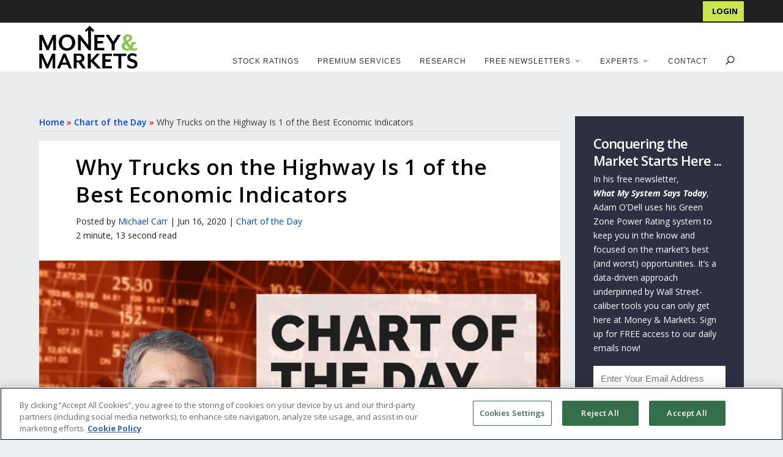

--- FILE ---
content_type: text/html; charset=UTF-8
request_url: https://moneyandmarkets.com/economic-indicators-trucks-on-the-highway/
body_size: 39344
content:
<!DOCTYPE html>
<!--[if IE 6]>
<html id="ie6" lang="en-US">
<![endif]-->
<!--[if IE 7]>
<html id="ie7" lang="en-US">
<![endif]-->
<!--[if IE 8]>
<html id="ie8" lang="en-US">
<![endif]-->
<!--[if !(IE 6) | !(IE 7) | !(IE 8)  ]><!-->
<html lang="en-US">
<!--<![endif]-->
<head>
	<meta name="yandex-verification" content="60fedf5b724110de" />
	<meta name="google-site-verification" content="7jHtdtPywUVtGdM_We4yrpndj6UYKGj757sBfqacQ74" />
	<meta name="msvalidate.01" content="C291B28E65862FB64C15EC30ADB5C3DF" />
	<meta charset="UTF-8" />

			
	<meta http-equiv="X-UA-Compatible" content="IE=edge">
	<link rel="pingback" href="https://moneyandmarkets.com/xmlrpc.php" />

	<meta name="theme-color" content="#205d34"/>
		<!--[if lt IE 9]>
	<script src="https://moneyandmarkets.com/wp-content/themes/Extra/scripts/ext/html5.js" type="text/javascript"></script>
	<![endif]-->

	
	<script type="text/javascript">
		document.documentElement.className = 'js';

		var admin_ajax_url = "https://moneyandmarkets.com/wp-admin/admin-ajax.php";
	</script>
		<script type="text/javascript" src="//script.crazyegg.com/pages/scripts/0090/2883.js" async="async"></script>
	<link rel='preload' href='https://moneyandmarkets.com/wp-content/themes/extra-child-theme-init-master/css/bootstrap-grid.min.css' as='style' onload='this.onload=null; this.rel="stylesheet"' />
				<meta property="lytics:topics" content="Michael Carr" />
			
	<meta property="lytics:author" content="Michael Carr" />
	<meta property="lytics:url" content="https://moneyandmarkets.com/economic-indicators-trucks-on-the-highway" />
	<script type="text/javascript">
		var lyticsIDPageMetaData = {
			author: 'Michael Carr',
			url: 'https://moneyandmarkets.com/economic-indicators-trucks-on-the-highway'
		};

		window.dataLayer = window.dataLayer || [];

		if (typeof(lyticsIDPageMetaData.author) !== 'undefined') {
		  window.dataLayer.push({'author': lyticsIDPageMetaData.author});
		} else if (typeof(lyticsIDPageMetaData.category) !== 'undefined') {
		  window.dataLayer.push({'category': lyticsIDPageMetaData.category});
		}
	</script>

	<link rel="preconnect" href="https://fonts.gstatic.com" crossorigin /><style id="et-builder-googlefonts-cached-inline">/* Original: https://fonts.googleapis.com/css?family=Open+Sans:300,regular,500,600,700,800,300italic,italic,500italic,600italic,700italic,800italic&#038;subset=cyrillic,cyrillic-ext,greek,greek-ext,hebrew,latin,latin-ext,vietnamese&#038;display=swap *//* User Agent: Mozilla/5.0 (Unknown; Linux x86_64) AppleWebKit/538.1 (KHTML, like Gecko) Safari/538.1 Daum/4.1 */@font-face {font-family: 'Open Sans';font-style: italic;font-weight: 300;font-stretch: normal;font-display: swap;src: url(https://fonts.gstatic.com/s/opensans/v44/memQYaGs126MiZpBA-UFUIcVXSCEkx2cmqvXlWq8tWZ0Pw86hd0Rk5hkaVc.ttf) format('truetype');}@font-face {font-family: 'Open Sans';font-style: italic;font-weight: 400;font-stretch: normal;font-display: swap;src: url(https://fonts.gstatic.com/s/opensans/v44/memQYaGs126MiZpBA-UFUIcVXSCEkx2cmqvXlWq8tWZ0Pw86hd0Rk8ZkaVc.ttf) format('truetype');}@font-face {font-family: 'Open Sans';font-style: italic;font-weight: 500;font-stretch: normal;font-display: swap;src: url(https://fonts.gstatic.com/s/opensans/v44/memQYaGs126MiZpBA-UFUIcVXSCEkx2cmqvXlWq8tWZ0Pw86hd0Rk_RkaVc.ttf) format('truetype');}@font-face {font-family: 'Open Sans';font-style: italic;font-weight: 600;font-stretch: normal;font-display: swap;src: url(https://fonts.gstatic.com/s/opensans/v44/memQYaGs126MiZpBA-UFUIcVXSCEkx2cmqvXlWq8tWZ0Pw86hd0RkxhjaVc.ttf) format('truetype');}@font-face {font-family: 'Open Sans';font-style: italic;font-weight: 700;font-stretch: normal;font-display: swap;src: url(https://fonts.gstatic.com/s/opensans/v44/memQYaGs126MiZpBA-UFUIcVXSCEkx2cmqvXlWq8tWZ0Pw86hd0RkyFjaVc.ttf) format('truetype');}@font-face {font-family: 'Open Sans';font-style: italic;font-weight: 800;font-stretch: normal;font-display: swap;src: url(https://fonts.gstatic.com/s/opensans/v44/memQYaGs126MiZpBA-UFUIcVXSCEkx2cmqvXlWq8tWZ0Pw86hd0Rk0ZjaVc.ttf) format('truetype');}@font-face {font-family: 'Open Sans';font-style: normal;font-weight: 300;font-stretch: normal;font-display: swap;src: url(https://fonts.gstatic.com/s/opensans/v44/memSYaGs126MiZpBA-UvWbX2vVnXBbObj2OVZyOOSr4dVJWUgsiH0C4n.ttf) format('truetype');}@font-face {font-family: 'Open Sans';font-style: normal;font-weight: 400;font-stretch: normal;font-display: swap;src: url(https://fonts.gstatic.com/s/opensans/v44/memSYaGs126MiZpBA-UvWbX2vVnXBbObj2OVZyOOSr4dVJWUgsjZ0C4n.ttf) format('truetype');}@font-face {font-family: 'Open Sans';font-style: normal;font-weight: 500;font-stretch: normal;font-display: swap;src: url(https://fonts.gstatic.com/s/opensans/v44/memSYaGs126MiZpBA-UvWbX2vVnXBbObj2OVZyOOSr4dVJWUgsjr0C4n.ttf) format('truetype');}@font-face {font-family: 'Open Sans';font-style: normal;font-weight: 600;font-stretch: normal;font-display: swap;src: url(https://fonts.gstatic.com/s/opensans/v44/memSYaGs126MiZpBA-UvWbX2vVnXBbObj2OVZyOOSr4dVJWUgsgH1y4n.ttf) format('truetype');}@font-face {font-family: 'Open Sans';font-style: normal;font-weight: 700;font-stretch: normal;font-display: swap;src: url(https://fonts.gstatic.com/s/opensans/v44/memSYaGs126MiZpBA-UvWbX2vVnXBbObj2OVZyOOSr4dVJWUgsg-1y4n.ttf) format('truetype');}@font-face {font-family: 'Open Sans';font-style: normal;font-weight: 800;font-stretch: normal;font-display: swap;src: url(https://fonts.gstatic.com/s/opensans/v44/memSYaGs126MiZpBA-UvWbX2vVnXBbObj2OVZyOOSr4dVJWUgshZ1y4n.ttf) format('truetype');}/* User Agent: Mozilla/5.0 (Windows NT 6.1; WOW64; rv:27.0) Gecko/20100101 Firefox/27.0 */@font-face {font-family: 'Open Sans';font-style: italic;font-weight: 300;font-stretch: normal;font-display: swap;src: url(https://fonts.gstatic.com/l/font?kit=memQYaGs126MiZpBA-UFUIcVXSCEkx2cmqvXlWq8tWZ0Pw86hd0Rk5hkaVQ&skey=743457fe2cc29280&v=v44) format('woff');}@font-face {font-family: 'Open Sans';font-style: italic;font-weight: 400;font-stretch: normal;font-display: swap;src: url(https://fonts.gstatic.com/l/font?kit=memQYaGs126MiZpBA-UFUIcVXSCEkx2cmqvXlWq8tWZ0Pw86hd0Rk8ZkaVQ&skey=743457fe2cc29280&v=v44) format('woff');}@font-face {font-family: 'Open Sans';font-style: italic;font-weight: 500;font-stretch: normal;font-display: swap;src: url(https://fonts.gstatic.com/l/font?kit=memQYaGs126MiZpBA-UFUIcVXSCEkx2cmqvXlWq8tWZ0Pw86hd0Rk_RkaVQ&skey=743457fe2cc29280&v=v44) format('woff');}@font-face {font-family: 'Open Sans';font-style: italic;font-weight: 600;font-stretch: normal;font-display: swap;src: url(https://fonts.gstatic.com/l/font?kit=memQYaGs126MiZpBA-UFUIcVXSCEkx2cmqvXlWq8tWZ0Pw86hd0RkxhjaVQ&skey=743457fe2cc29280&v=v44) format('woff');}@font-face {font-family: 'Open Sans';font-style: italic;font-weight: 700;font-stretch: normal;font-display: swap;src: url(https://fonts.gstatic.com/l/font?kit=memQYaGs126MiZpBA-UFUIcVXSCEkx2cmqvXlWq8tWZ0Pw86hd0RkyFjaVQ&skey=743457fe2cc29280&v=v44) format('woff');}@font-face {font-family: 'Open Sans';font-style: italic;font-weight: 800;font-stretch: normal;font-display: swap;src: url(https://fonts.gstatic.com/l/font?kit=memQYaGs126MiZpBA-UFUIcVXSCEkx2cmqvXlWq8tWZ0Pw86hd0Rk0ZjaVQ&skey=743457fe2cc29280&v=v44) format('woff');}@font-face {font-family: 'Open Sans';font-style: normal;font-weight: 300;font-stretch: normal;font-display: swap;src: url(https://fonts.gstatic.com/l/font?kit=memSYaGs126MiZpBA-UvWbX2vVnXBbObj2OVZyOOSr4dVJWUgsiH0C4k&skey=62c1cbfccc78b4b2&v=v44) format('woff');}@font-face {font-family: 'Open Sans';font-style: normal;font-weight: 400;font-stretch: normal;font-display: swap;src: url(https://fonts.gstatic.com/l/font?kit=memSYaGs126MiZpBA-UvWbX2vVnXBbObj2OVZyOOSr4dVJWUgsjZ0C4k&skey=62c1cbfccc78b4b2&v=v44) format('woff');}@font-face {font-family: 'Open Sans';font-style: normal;font-weight: 500;font-stretch: normal;font-display: swap;src: url(https://fonts.gstatic.com/l/font?kit=memSYaGs126MiZpBA-UvWbX2vVnXBbObj2OVZyOOSr4dVJWUgsjr0C4k&skey=62c1cbfccc78b4b2&v=v44) format('woff');}@font-face {font-family: 'Open Sans';font-style: normal;font-weight: 600;font-stretch: normal;font-display: swap;src: url(https://fonts.gstatic.com/l/font?kit=memSYaGs126MiZpBA-UvWbX2vVnXBbObj2OVZyOOSr4dVJWUgsgH1y4k&skey=62c1cbfccc78b4b2&v=v44) format('woff');}@font-face {font-family: 'Open Sans';font-style: normal;font-weight: 700;font-stretch: normal;font-display: swap;src: url(https://fonts.gstatic.com/l/font?kit=memSYaGs126MiZpBA-UvWbX2vVnXBbObj2OVZyOOSr4dVJWUgsg-1y4k&skey=62c1cbfccc78b4b2&v=v44) format('woff');}@font-face {font-family: 'Open Sans';font-style: normal;font-weight: 800;font-stretch: normal;font-display: swap;src: url(https://fonts.gstatic.com/l/font?kit=memSYaGs126MiZpBA-UvWbX2vVnXBbObj2OVZyOOSr4dVJWUgshZ1y4k&skey=62c1cbfccc78b4b2&v=v44) format('woff');}/* User Agent: Mozilla/5.0 (Windows NT 6.3; rv:39.0) Gecko/20100101 Firefox/39.0 */@font-face {font-family: 'Open Sans';font-style: italic;font-weight: 300;font-stretch: normal;font-display: swap;src: url(https://fonts.gstatic.com/s/opensans/v44/memQYaGs126MiZpBA-UFUIcVXSCEkx2cmqvXlWq8tWZ0Pw86hd0Rk5hkaVI.woff2) format('woff2');}@font-face {font-family: 'Open Sans';font-style: italic;font-weight: 400;font-stretch: normal;font-display: swap;src: url(https://fonts.gstatic.com/s/opensans/v44/memQYaGs126MiZpBA-UFUIcVXSCEkx2cmqvXlWq8tWZ0Pw86hd0Rk8ZkaVI.woff2) format('woff2');}@font-face {font-family: 'Open Sans';font-style: italic;font-weight: 500;font-stretch: normal;font-display: swap;src: url(https://fonts.gstatic.com/s/opensans/v44/memQYaGs126MiZpBA-UFUIcVXSCEkx2cmqvXlWq8tWZ0Pw86hd0Rk_RkaVI.woff2) format('woff2');}@font-face {font-family: 'Open Sans';font-style: italic;font-weight: 600;font-stretch: normal;font-display: swap;src: url(https://fonts.gstatic.com/s/opensans/v44/memQYaGs126MiZpBA-UFUIcVXSCEkx2cmqvXlWq8tWZ0Pw86hd0RkxhjaVI.woff2) format('woff2');}@font-face {font-family: 'Open Sans';font-style: italic;font-weight: 700;font-stretch: normal;font-display: swap;src: url(https://fonts.gstatic.com/s/opensans/v44/memQYaGs126MiZpBA-UFUIcVXSCEkx2cmqvXlWq8tWZ0Pw86hd0RkyFjaVI.woff2) format('woff2');}@font-face {font-family: 'Open Sans';font-style: italic;font-weight: 800;font-stretch: normal;font-display: swap;src: url(https://fonts.gstatic.com/s/opensans/v44/memQYaGs126MiZpBA-UFUIcVXSCEkx2cmqvXlWq8tWZ0Pw86hd0Rk0ZjaVI.woff2) format('woff2');}@font-face {font-family: 'Open Sans';font-style: normal;font-weight: 300;font-stretch: normal;font-display: swap;src: url(https://fonts.gstatic.com/s/opensans/v44/memSYaGs126MiZpBA-UvWbX2vVnXBbObj2OVZyOOSr4dVJWUgsiH0C4i.woff2) format('woff2');}@font-face {font-family: 'Open Sans';font-style: normal;font-weight: 400;font-stretch: normal;font-display: swap;src: url(https://fonts.gstatic.com/s/opensans/v44/memSYaGs126MiZpBA-UvWbX2vVnXBbObj2OVZyOOSr4dVJWUgsjZ0C4i.woff2) format('woff2');}@font-face {font-family: 'Open Sans';font-style: normal;font-weight: 500;font-stretch: normal;font-display: swap;src: url(https://fonts.gstatic.com/s/opensans/v44/memSYaGs126MiZpBA-UvWbX2vVnXBbObj2OVZyOOSr4dVJWUgsjr0C4i.woff2) format('woff2');}@font-face {font-family: 'Open Sans';font-style: normal;font-weight: 600;font-stretch: normal;font-display: swap;src: url(https://fonts.gstatic.com/s/opensans/v44/memSYaGs126MiZpBA-UvWbX2vVnXBbObj2OVZyOOSr4dVJWUgsgH1y4i.woff2) format('woff2');}@font-face {font-family: 'Open Sans';font-style: normal;font-weight: 700;font-stretch: normal;font-display: swap;src: url(https://fonts.gstatic.com/s/opensans/v44/memSYaGs126MiZpBA-UvWbX2vVnXBbObj2OVZyOOSr4dVJWUgsg-1y4i.woff2) format('woff2');}@font-face {font-family: 'Open Sans';font-style: normal;font-weight: 800;font-stretch: normal;font-display: swap;src: url(https://fonts.gstatic.com/s/opensans/v44/memSYaGs126MiZpBA-UvWbX2vVnXBbObj2OVZyOOSr4dVJWUgshZ1y4i.woff2) format('woff2');}</style><meta name='robots' content='index, follow, max-image-preview:large, max-snippet:-1, max-video-preview:-1' />

	<!-- This site is optimized with the Yoast SEO Premium plugin v26.3 (Yoast SEO v26.3) - https://yoast.com/wordpress/plugins/seo/ -->
	<title>Why Trucks on the Highway Is 1 of the Best Economic Indicators</title>
	<meta name="description" content="While many investors are waiting for economic indicators and news to get better, aggressive investors should consider truckers." />
	<link rel="canonical" href="https://moneyandmarkets.com/economic-indicators-trucks-on-the-highway/" />
	<meta property="og:locale" content="en_US" />
	<meta property="og:type" content="article" />
	<meta property="og:title" content="Why Trucks on the Highway Is 1 of the Best Economic Indicators" />
	<meta property="og:description" content="Because truckers move products before the consumer spends money, truck traffic is a forward-looking economic indicator." />
	<meta property="og:url" content="https://moneyandmarkets.com/economic-indicators-trucks-on-the-highway/" />
	<meta property="og:site_name" content="Money &amp; Markets" />
	<meta property="article:publisher" content="https://www.facebook.com/moneyandmarkets/" />
	<meta property="article:published_time" content="2020-06-16T14:07:16+00:00" />
	<meta property="article:modified_time" content="2020-06-17T13:24:39+00:00" />
	<meta property="og:image" content="https://banyanhill.s3.amazonaws.com/Money_and_Markets/Article_Images/2020/0420/MAM_MikeCarr_ChartoftheDay.jpg" />
	<meta property="og:image:width" content="1000" />
	<meta property="og:image:height" content="665" />
	<meta property="og:image:type" content="image/jpeg" />
	<meta name="author" content="Michael Carr" />
	<meta name="twitter:card" content="summary_large_image" />
	<script type="application/ld+json" class="yoast-schema-graph">{"@context":"https://schema.org","@graph":[{"@type":"Article","@id":"https://moneyandmarkets.com/economic-indicators-trucks-on-the-highway/#article","isPartOf":{"@id":"https://moneyandmarkets.com/economic-indicators-trucks-on-the-highway/"},"author":{"name":"Michael Carr","@id":"https://moneyandmarkets.com/#/schema/person/bc416f012558e8e5b8ba7e660cc6b4c7"},"headline":"Why Trucks on the Highway Is 1 of the Best Economic Indicators","datePublished":"2020-06-16T14:07:16+00:00","dateModified":"2020-06-17T13:24:39+00:00","mainEntityOfPage":{"@id":"https://moneyandmarkets.com/economic-indicators-trucks-on-the-highway/"},"wordCount":457,"publisher":{"@id":"https://moneyandmarkets.com/#organization"},"image":{"@id":"https://moneyandmarkets.com/economic-indicators-trucks-on-the-highway/#primaryimage"},"thumbnailUrl":"https://moneyandmarkets.com/wp-content/uploads/2020/04/MAM_MikeCarr_ChartoftheDay.jpg","keywords":["Michael Carr"],"articleSection":["Chart of the Day"],"inLanguage":"en-US","copyrightYear":"2020","copyrightHolder":{"@id":"https://moneyandmarkets.com/#organization"}},{"@type":"WebPage","@id":"https://moneyandmarkets.com/economic-indicators-trucks-on-the-highway/","url":"https://moneyandmarkets.com/economic-indicators-trucks-on-the-highway/","name":"Why Trucks on the Highway Is 1 of the Best Economic Indicators","isPartOf":{"@id":"https://moneyandmarkets.com/#website"},"primaryImageOfPage":{"@id":"https://moneyandmarkets.com/economic-indicators-trucks-on-the-highway/#primaryimage"},"image":{"@id":"https://moneyandmarkets.com/economic-indicators-trucks-on-the-highway/#primaryimage"},"thumbnailUrl":"https://moneyandmarkets.com/wp-content/uploads/2020/04/MAM_MikeCarr_ChartoftheDay.jpg","datePublished":"2020-06-16T14:07:16+00:00","dateModified":"2020-06-17T13:24:39+00:00","description":"While many investors are waiting for economic indicators and news to get better, aggressive investors should consider truckers.","breadcrumb":{"@id":"https://moneyandmarkets.com/economic-indicators-trucks-on-the-highway/#breadcrumb"},"inLanguage":"en-US","potentialAction":[{"@type":"ReadAction","target":["https://moneyandmarkets.com/economic-indicators-trucks-on-the-highway/"]}]},{"@type":"ImageObject","inLanguage":"en-US","@id":"https://moneyandmarkets.com/economic-indicators-trucks-on-the-highway/#primaryimage","url":"https://moneyandmarkets.com/wp-content/uploads/2020/04/MAM_MikeCarr_ChartoftheDay.jpg","contentUrl":"https://moneyandmarkets.com/wp-content/uploads/2020/04/MAM_MikeCarr_ChartoftheDay.jpg","width":1000,"height":665,"caption":"Fed the Fed's operating margin millennial great resignation"},{"@type":"BreadcrumbList","@id":"https://moneyandmarkets.com/economic-indicators-trucks-on-the-highway/#breadcrumb","itemListElement":[{"@type":"ListItem","position":1,"name":"Home","item":"https://moneyandmarkets.com/"},{"@type":"ListItem","position":2,"name":"Chart of the Day","item":"https://moneyandmarkets.com/category/chart-of-the-day/"},{"@type":"ListItem","position":3,"name":"Why Trucks on the Highway Is 1 of the Best Economic Indicators"}]},{"@type":"WebSite","@id":"https://moneyandmarkets.com/#website","url":"https://moneyandmarkets.com/","name":"Money & Markets","description":"Daily Stock Market Insights, News &amp; Advice","publisher":{"@id":"https://moneyandmarkets.com/#organization"},"potentialAction":[{"@type":"SearchAction","target":{"@type":"EntryPoint","urlTemplate":"https://moneyandmarkets.com/?s={search_term_string}"},"query-input":{"@type":"PropertyValueSpecification","valueRequired":true,"valueName":"search_term_string"}}],"inLanguage":"en-US"},{"@type":"Organization","@id":"https://moneyandmarkets.com/#organization","name":"Money & Markets","url":"https://moneyandmarkets.com/","logo":{"@type":"ImageObject","inLanguage":"en-US","@id":"https://moneyandmarkets.com/#/schema/logo/image/","url":"https://moneyandmarkets.com/wp-content/uploads/2020/05/MAM_Favicon_2.png","contentUrl":"https://moneyandmarkets.com/wp-content/uploads/2020/05/MAM_Favicon_2.png","width":213,"height":203,"caption":"Money & Markets"},"image":{"@id":"https://moneyandmarkets.com/#/schema/logo/image/"},"sameAs":["https://www.facebook.com/moneyandmarkets/","https://www.linkedin.com/company/money-and-markets/","https://www.instagram.com/themoneymarkets/"],"description":"Money & Markets is America’s premier source for financial news, commentary and actionable research advice. Every day, Money & Markets gives you the information you need to protect your nest egg, grow your wealth, and safeguard your financial wellbeing.","telephone":"800-684-8471","legalName":"Money & Markets, LLC","numberOfEmployees":{"@type":"QuantitativeValue","minValue":"11","maxValue":"50"}},{"@type":"Person","@id":"https://moneyandmarkets.com/#/schema/person/bc416f012558e8e5b8ba7e660cc6b4c7","name":"Michael Carr","image":{"@type":"ImageObject","inLanguage":"en-US","@id":"https://moneyandmarkets.com/#/schema/person/image/","url":"https://secure.gravatar.com/avatar/04cb4e94195ab0f0632969649a475dc3?s=96&d=mm&r=g","contentUrl":"https://secure.gravatar.com/avatar/04cb4e94195ab0f0632969649a475dc3?s=96&d=mm&r=g","caption":"Michael Carr"},"url":"https://moneyandmarkets.com/author/mcarr/"}]}</script>
	<!-- / Yoast SEO Premium plugin. -->


<link rel='dns-prefetch' href='//fonts.googleapis.com' />
<link rel="alternate" type="application/rss+xml" title="Money &amp; Markets &raquo; Feed" href="https://moneyandmarkets.com/feed/" />
<link rel="alternate" type="application/rss+xml" title="Money &amp; Markets &raquo; Comments Feed" href="https://moneyandmarkets.com/comments/feed/" />
<meta content="Money &amp; Markets v." name="generator"/><link rel='preload' id='bh-extras-shared-css' href='https://moneyandmarkets.com/wp-content/plugins/bh_extras/css/bh-extras-shared.css?date=2020-02-28-000&#038;ver=1684286400' type='text/css' media='all' as='style' onload='this.onload=null; this.rel="stylesheet"' />
<link rel='preload' id='otw_sbm.css-css' href='https://moneyandmarkets.com/wp-content/plugins/sidebar-manager-light/css/otw_sbm.css?ver=1657690154' type='text/css' media='all' as='style' onload='this.onload=null; this.rel="stylesheet"' />
<link rel='preload' id='wp-block-library-css' href='https://moneyandmarkets.com/wp-includes/css/dist/block-library/style.min.css?ver=1734655664' type='text/css' media='all' as='style' onload='this.onload=null; this.rel="stylesheet"' />
<style id='wp-block-library-theme-inline-css' type='text/css'>
.wp-block-audio :where(figcaption){color:#555;font-size:13px;text-align:center}.is-dark-theme .wp-block-audio :where(figcaption){color:#ffffffa6}.wp-block-audio{margin:0 0 1em}.wp-block-code{border:1px solid #ccc;border-radius:4px;font-family:Menlo,Consolas,monaco,monospace;padding:.8em 1em}.wp-block-embed :where(figcaption){color:#555;font-size:13px;text-align:center}.is-dark-theme .wp-block-embed :where(figcaption){color:#ffffffa6}.wp-block-embed{margin:0 0 1em}.blocks-gallery-caption{color:#555;font-size:13px;text-align:center}.is-dark-theme .blocks-gallery-caption{color:#ffffffa6}:root :where(.wp-block-image figcaption){color:#555;font-size:13px;text-align:center}.is-dark-theme :root :where(.wp-block-image figcaption){color:#ffffffa6}.wp-block-image{margin:0 0 1em}.wp-block-pullquote{border-bottom:4px solid;border-top:4px solid;color:currentColor;margin-bottom:1.75em}.wp-block-pullquote cite,.wp-block-pullquote footer,.wp-block-pullquote__citation{color:currentColor;font-size:.8125em;font-style:normal;text-transform:uppercase}.wp-block-quote{border-left:.25em solid;margin:0 0 1.75em;padding-left:1em}.wp-block-quote cite,.wp-block-quote footer{color:currentColor;font-size:.8125em;font-style:normal;position:relative}.wp-block-quote:where(.has-text-align-right){border-left:none;border-right:.25em solid;padding-left:0;padding-right:1em}.wp-block-quote:where(.has-text-align-center){border:none;padding-left:0}.wp-block-quote.is-large,.wp-block-quote.is-style-large,.wp-block-quote:where(.is-style-plain){border:none}.wp-block-search .wp-block-search__label{font-weight:700}.wp-block-search__button{border:1px solid #ccc;padding:.375em .625em}:where(.wp-block-group.has-background){padding:1.25em 2.375em}.wp-block-separator.has-css-opacity{opacity:.4}.wp-block-separator{border:none;border-bottom:2px solid;margin-left:auto;margin-right:auto}.wp-block-separator.has-alpha-channel-opacity{opacity:1}.wp-block-separator:not(.is-style-wide):not(.is-style-dots){width:100px}.wp-block-separator.has-background:not(.is-style-dots){border-bottom:none;height:1px}.wp-block-separator.has-background:not(.is-style-wide):not(.is-style-dots){height:2px}.wp-block-table{margin:0 0 1em}.wp-block-table td,.wp-block-table th{word-break:normal}.wp-block-table :where(figcaption){color:#555;font-size:13px;text-align:center}.is-dark-theme .wp-block-table :where(figcaption){color:#ffffffa6}.wp-block-video :where(figcaption){color:#555;font-size:13px;text-align:center}.is-dark-theme .wp-block-video :where(figcaption){color:#ffffffa6}.wp-block-video{margin:0 0 1em}:root :where(.wp-block-template-part.has-background){margin-bottom:0;margin-top:0;padding:1.25em 2.375em}
</style>
<style id='global-styles-inline-css' type='text/css'>
:root{--wp--preset--aspect-ratio--square: 1;--wp--preset--aspect-ratio--4-3: 4/3;--wp--preset--aspect-ratio--3-4: 3/4;--wp--preset--aspect-ratio--3-2: 3/2;--wp--preset--aspect-ratio--2-3: 2/3;--wp--preset--aspect-ratio--16-9: 16/9;--wp--preset--aspect-ratio--9-16: 9/16;--wp--preset--color--black: #000000;--wp--preset--color--cyan-bluish-gray: #abb8c3;--wp--preset--color--white: #ffffff;--wp--preset--color--pale-pink: #f78da7;--wp--preset--color--vivid-red: #cf2e2e;--wp--preset--color--luminous-vivid-orange: #ff6900;--wp--preset--color--luminous-vivid-amber: #fcb900;--wp--preset--color--light-green-cyan: #7bdcb5;--wp--preset--color--vivid-green-cyan: #00d084;--wp--preset--color--pale-cyan-blue: #8ed1fc;--wp--preset--color--vivid-cyan-blue: #0693e3;--wp--preset--color--vivid-purple: #9b51e0;--wp--preset--gradient--vivid-cyan-blue-to-vivid-purple: linear-gradient(135deg,rgba(6,147,227,1) 0%,rgb(155,81,224) 100%);--wp--preset--gradient--light-green-cyan-to-vivid-green-cyan: linear-gradient(135deg,rgb(122,220,180) 0%,rgb(0,208,130) 100%);--wp--preset--gradient--luminous-vivid-amber-to-luminous-vivid-orange: linear-gradient(135deg,rgba(252,185,0,1) 0%,rgba(255,105,0,1) 100%);--wp--preset--gradient--luminous-vivid-orange-to-vivid-red: linear-gradient(135deg,rgba(255,105,0,1) 0%,rgb(207,46,46) 100%);--wp--preset--gradient--very-light-gray-to-cyan-bluish-gray: linear-gradient(135deg,rgb(238,238,238) 0%,rgb(169,184,195) 100%);--wp--preset--gradient--cool-to-warm-spectrum: linear-gradient(135deg,rgb(74,234,220) 0%,rgb(151,120,209) 20%,rgb(207,42,186) 40%,rgb(238,44,130) 60%,rgb(251,105,98) 80%,rgb(254,248,76) 100%);--wp--preset--gradient--blush-light-purple: linear-gradient(135deg,rgb(255,206,236) 0%,rgb(152,150,240) 100%);--wp--preset--gradient--blush-bordeaux: linear-gradient(135deg,rgb(254,205,165) 0%,rgb(254,45,45) 50%,rgb(107,0,62) 100%);--wp--preset--gradient--luminous-dusk: linear-gradient(135deg,rgb(255,203,112) 0%,rgb(199,81,192) 50%,rgb(65,88,208) 100%);--wp--preset--gradient--pale-ocean: linear-gradient(135deg,rgb(255,245,203) 0%,rgb(182,227,212) 50%,rgb(51,167,181) 100%);--wp--preset--gradient--electric-grass: linear-gradient(135deg,rgb(202,248,128) 0%,rgb(113,206,126) 100%);--wp--preset--gradient--midnight: linear-gradient(135deg,rgb(2,3,129) 0%,rgb(40,116,252) 100%);--wp--preset--font-size--small: 13px;--wp--preset--font-size--medium: 20px;--wp--preset--font-size--large: 36px;--wp--preset--font-size--x-large: 42px;--wp--preset--spacing--20: 0.44rem;--wp--preset--spacing--30: 0.67rem;--wp--preset--spacing--40: 1rem;--wp--preset--spacing--50: 1.5rem;--wp--preset--spacing--60: 2.25rem;--wp--preset--spacing--70: 3.38rem;--wp--preset--spacing--80: 5.06rem;--wp--preset--shadow--natural: 6px 6px 9px rgba(0, 0, 0, 0.2);--wp--preset--shadow--deep: 12px 12px 50px rgba(0, 0, 0, 0.4);--wp--preset--shadow--sharp: 6px 6px 0px rgba(0, 0, 0, 0.2);--wp--preset--shadow--outlined: 6px 6px 0px -3px rgba(255, 255, 255, 1), 6px 6px rgba(0, 0, 0, 1);--wp--preset--shadow--crisp: 6px 6px 0px rgba(0, 0, 0, 1);}:root { --wp--style--global--content-size: 856px;--wp--style--global--wide-size: 1280px; }:where(body) { margin: 0; }.wp-site-blocks > .alignleft { float: left; margin-right: 2em; }.wp-site-blocks > .alignright { float: right; margin-left: 2em; }.wp-site-blocks > .aligncenter { justify-content: center; margin-left: auto; margin-right: auto; }:where(.is-layout-flex){gap: 0.5em;}:where(.is-layout-grid){gap: 0.5em;}.is-layout-flow > .alignleft{float: left;margin-inline-start: 0;margin-inline-end: 2em;}.is-layout-flow > .alignright{float: right;margin-inline-start: 2em;margin-inline-end: 0;}.is-layout-flow > .aligncenter{margin-left: auto !important;margin-right: auto !important;}.is-layout-constrained > .alignleft{float: left;margin-inline-start: 0;margin-inline-end: 2em;}.is-layout-constrained > .alignright{float: right;margin-inline-start: 2em;margin-inline-end: 0;}.is-layout-constrained > .aligncenter{margin-left: auto !important;margin-right: auto !important;}.is-layout-constrained > :where(:not(.alignleft):not(.alignright):not(.alignfull)){max-width: var(--wp--style--global--content-size);margin-left: auto !important;margin-right: auto !important;}.is-layout-constrained > .alignwide{max-width: var(--wp--style--global--wide-size);}body .is-layout-flex{display: flex;}.is-layout-flex{flex-wrap: wrap;align-items: center;}.is-layout-flex > :is(*, div){margin: 0;}body .is-layout-grid{display: grid;}.is-layout-grid > :is(*, div){margin: 0;}body{padding-top: 0px;padding-right: 0px;padding-bottom: 0px;padding-left: 0px;}:root :where(.wp-element-button, .wp-block-button__link){background-color: #32373c;border-width: 0;color: #fff;font-family: inherit;font-size: inherit;line-height: inherit;padding: calc(0.667em + 2px) calc(1.333em + 2px);text-decoration: none;}.has-black-color{color: var(--wp--preset--color--black) !important;}.has-cyan-bluish-gray-color{color: var(--wp--preset--color--cyan-bluish-gray) !important;}.has-white-color{color: var(--wp--preset--color--white) !important;}.has-pale-pink-color{color: var(--wp--preset--color--pale-pink) !important;}.has-vivid-red-color{color: var(--wp--preset--color--vivid-red) !important;}.has-luminous-vivid-orange-color{color: var(--wp--preset--color--luminous-vivid-orange) !important;}.has-luminous-vivid-amber-color{color: var(--wp--preset--color--luminous-vivid-amber) !important;}.has-light-green-cyan-color{color: var(--wp--preset--color--light-green-cyan) !important;}.has-vivid-green-cyan-color{color: var(--wp--preset--color--vivid-green-cyan) !important;}.has-pale-cyan-blue-color{color: var(--wp--preset--color--pale-cyan-blue) !important;}.has-vivid-cyan-blue-color{color: var(--wp--preset--color--vivid-cyan-blue) !important;}.has-vivid-purple-color{color: var(--wp--preset--color--vivid-purple) !important;}.has-black-background-color{background-color: var(--wp--preset--color--black) !important;}.has-cyan-bluish-gray-background-color{background-color: var(--wp--preset--color--cyan-bluish-gray) !important;}.has-white-background-color{background-color: var(--wp--preset--color--white) !important;}.has-pale-pink-background-color{background-color: var(--wp--preset--color--pale-pink) !important;}.has-vivid-red-background-color{background-color: var(--wp--preset--color--vivid-red) !important;}.has-luminous-vivid-orange-background-color{background-color: var(--wp--preset--color--luminous-vivid-orange) !important;}.has-luminous-vivid-amber-background-color{background-color: var(--wp--preset--color--luminous-vivid-amber) !important;}.has-light-green-cyan-background-color{background-color: var(--wp--preset--color--light-green-cyan) !important;}.has-vivid-green-cyan-background-color{background-color: var(--wp--preset--color--vivid-green-cyan) !important;}.has-pale-cyan-blue-background-color{background-color: var(--wp--preset--color--pale-cyan-blue) !important;}.has-vivid-cyan-blue-background-color{background-color: var(--wp--preset--color--vivid-cyan-blue) !important;}.has-vivid-purple-background-color{background-color: var(--wp--preset--color--vivid-purple) !important;}.has-black-border-color{border-color: var(--wp--preset--color--black) !important;}.has-cyan-bluish-gray-border-color{border-color: var(--wp--preset--color--cyan-bluish-gray) !important;}.has-white-border-color{border-color: var(--wp--preset--color--white) !important;}.has-pale-pink-border-color{border-color: var(--wp--preset--color--pale-pink) !important;}.has-vivid-red-border-color{border-color: var(--wp--preset--color--vivid-red) !important;}.has-luminous-vivid-orange-border-color{border-color: var(--wp--preset--color--luminous-vivid-orange) !important;}.has-luminous-vivid-amber-border-color{border-color: var(--wp--preset--color--luminous-vivid-amber) !important;}.has-light-green-cyan-border-color{border-color: var(--wp--preset--color--light-green-cyan) !important;}.has-vivid-green-cyan-border-color{border-color: var(--wp--preset--color--vivid-green-cyan) !important;}.has-pale-cyan-blue-border-color{border-color: var(--wp--preset--color--pale-cyan-blue) !important;}.has-vivid-cyan-blue-border-color{border-color: var(--wp--preset--color--vivid-cyan-blue) !important;}.has-vivid-purple-border-color{border-color: var(--wp--preset--color--vivid-purple) !important;}.has-vivid-cyan-blue-to-vivid-purple-gradient-background{background: var(--wp--preset--gradient--vivid-cyan-blue-to-vivid-purple) !important;}.has-light-green-cyan-to-vivid-green-cyan-gradient-background{background: var(--wp--preset--gradient--light-green-cyan-to-vivid-green-cyan) !important;}.has-luminous-vivid-amber-to-luminous-vivid-orange-gradient-background{background: var(--wp--preset--gradient--luminous-vivid-amber-to-luminous-vivid-orange) !important;}.has-luminous-vivid-orange-to-vivid-red-gradient-background{background: var(--wp--preset--gradient--luminous-vivid-orange-to-vivid-red) !important;}.has-very-light-gray-to-cyan-bluish-gray-gradient-background{background: var(--wp--preset--gradient--very-light-gray-to-cyan-bluish-gray) !important;}.has-cool-to-warm-spectrum-gradient-background{background: var(--wp--preset--gradient--cool-to-warm-spectrum) !important;}.has-blush-light-purple-gradient-background{background: var(--wp--preset--gradient--blush-light-purple) !important;}.has-blush-bordeaux-gradient-background{background: var(--wp--preset--gradient--blush-bordeaux) !important;}.has-luminous-dusk-gradient-background{background: var(--wp--preset--gradient--luminous-dusk) !important;}.has-pale-ocean-gradient-background{background: var(--wp--preset--gradient--pale-ocean) !important;}.has-electric-grass-gradient-background{background: var(--wp--preset--gradient--electric-grass) !important;}.has-midnight-gradient-background{background: var(--wp--preset--gradient--midnight) !important;}.has-small-font-size{font-size: var(--wp--preset--font-size--small) !important;}.has-medium-font-size{font-size: var(--wp--preset--font-size--medium) !important;}.has-large-font-size{font-size: var(--wp--preset--font-size--large) !important;}.has-x-large-font-size{font-size: var(--wp--preset--font-size--x-large) !important;}
:where(.wp-block-post-template.is-layout-flex){gap: 1.25em;}:where(.wp-block-post-template.is-layout-grid){gap: 1.25em;}
:where(.wp-block-columns.is-layout-flex){gap: 2em;}:where(.wp-block-columns.is-layout-grid){gap: 2em;}
:root :where(.wp-block-pullquote){font-size: 1.5em;line-height: 1.6;}
</style>
<link rel='preload' id='agora_magic_link_main-css' href='https://moneyandmarkets.com/wp-content/plugins/14west-magic-link-wp-plugin-a00b6ca08a49/src/../assets/css/main.css?ver=1762973477' type='text/css' media='all' as='style' onload='this.onload=null; this.rel="stylesheet"' />
<link rel='preload' id='featherlight-css-css' href='https://moneyandmarkets.com/wp-content/plugins/14west-tfs-customer-self-service-v2-33753b5682cb/assets/vendor/css/featherlight.min.css?ver=1750765603' type='text/css' media='all' as='style' onload='this.onload=null; this.rel="stylesheet"' />
<link rel='preload' id='tfs-css-css-sitewide-css' href='https://moneyandmarkets.com/wp-content/plugins/14west-tfs-customer-self-service-v2-33753b5682cb/assets/css/tfs-css-plugin-sitewide.css?ver=1750765597' type='text/css' media='all' as='style' onload='this.onload=null; this.rel="stylesheet"' />
<link rel='preload' id='14west-middleware-authentication-dc498976e59c/plugin.phpstyles_remodal-css' href='https://moneyandmarkets.com/wp-content/plugins/14west-middleware-authentication-dc498976e59c/css/remodal.css?ver=1763138098' type='text/css' media='all' as='style' onload='this.onload=null; this.rel="stylesheet"' />
<link rel='preload' id='mw_auth_frontend-css' href='https://moneyandmarkets.com/wp-content/plugins/14west-middleware-authentication-dc498976e59c/css/frontend.css?ver=1763138098' type='text/css' media='all' as='style' onload='this.onload=null; this.rel="stylesheet"' />
<link rel='preload' id='et_monarch-css-css' href='https://moneyandmarkets.com/wp-content/plugins/monarch/css/style.css?ver=1619693080' type='text/css' media='all' as='style' onload='this.onload=null; this.rel="stylesheet"' />
<link crossorigin="anonymous" rel='preload' id='et-gf-open-sans-css' href='https://fonts.googleapis.com/css?family=Open+Sans:400,700' type='text/css' media='all' as='style' onload='this.onload=null; this.rel="stylesheet"' />
<link crossorigin="anonymous" rel='preload' id='extra-fonts-css' href='https://fonts.googleapis.com/css?family=Open+Sans:300italic,400italic,600italic,700italic,800italic,400,300,600,700,800&#038;subset=latin,latin-ext' type='text/css' media='all' as='style' onload='this.onload=null; this.rel="stylesheet"' />
<style id='has-inline-styles-inline-css' type='text/css'>
.has-social-placeholder {display: none;height: 0;width: 0;overflow: hidden;}.has-inline-text { background-color: #ffefb1; color: #000000; }.has-inline-text:hover { background-color: #fcd63c; color: #000000; }
</style>
<link rel='preload' id='extra-style-parent-css' href='https://moneyandmarkets.com/wp-content/themes/Extra/style-static.min.css?ver=1734658080' type='text/css' media='all' as='style' onload='this.onload=null; this.rel="stylesheet"' />
<link rel='preload' id='modal-styles-css' href='https://moneyandmarkets.com/wp-content/themes/extra-child-theme-init-master/css/modal-styles.css?ver=1585778900' type='text/css' media='all' as='style' onload='this.onload=null; this.rel="stylesheet"' />
<link rel='preload' id='extra-style-css' href='https://moneyandmarkets.com/wp-content/themes/extra-child-theme-init-master/style.css?ver=1737468018' type='text/css' media='all' as='style' onload='this.onload=null; this.rel="stylesheet"' />
<script type="text/javascript" src="https://moneyandmarkets.com/wp-includes/js/jquery/jquery.min.js?ver=1734655664" id="jquery-core-js"></script>
<script type="text/javascript" src="https://moneyandmarkets.com/wp-includes/js/jquery/jquery-migrate.min.js?ver=1734655664&#039; defer=&#039;defer" id="jquery-migrate-js"></script>
<script type="text/javascript" src="https://moneyandmarkets.com/wp-content/plugins/bh_extras/js/bh-extras-shared.js?date=2020-02-28-000&amp;ver=1599013113&#039; defer=&#039;defer" id="bh-extras-shared-js"></script>
<script type="text/javascript" id="bh-magic-link-js-extra">
/* <![CDATA[ */
var bhMagicLink = {"url":"https:\/\/moneyandmarkets.com\/wp-admin\/admin-ajax.php"};
/* ]]> */
</script>
<script type="text/javascript" src="https://moneyandmarkets.com/wp-content/plugins/bh_magic_link/js/bh-magic-link.js?date=2020-01-27-000&amp;ver=1586913716&#039; defer=&#039;defer" id="bh-magic-link-js"></script>
<script type="text/javascript" src="https://moneyandmarkets.com/wp-content/themes/extra-child-theme-init-master/js/mam-extras.js?date=2020-02-19-00&amp;ver=1704849021&#039; defer=&#039;defer" id="bh-mam-extras-js"></script>
<script type="text/javascript" src="https://moneyandmarkets.com/wp-content/plugins/14west-magic-link-wp-plugin-a00b6ca08a49/src/../assets/js/bootstrap-pin-input.js?ver=1762973478&#039; defer=&#039;defer" id="agora_magic_link_bootstrap_pin_input-js"></script>
<script type="text/javascript" id="agora_magic_link_main-js-extra">
/* <![CDATA[ */
var magicLinkData = {"ajaxUrl":"https:\/\/moneyandmarkets.com\/wp-admin\/admin-ajax.php"};
/* ]]> */
</script>
<script type="text/javascript" src="https://moneyandmarkets.com/wp-content/plugins/14west-magic-link-wp-plugin-a00b6ca08a49/src/../assets/js/main.js?ver=1762973478&#039; defer=&#039;defer" id="agora_magic_link_main-js"></script>
<script type="text/javascript" src="https://moneyandmarkets.com/wp-content/plugins/14west-tfs-customer-self-service-v2-33753b5682cb/assets/vendor/js/js.cookie.min.js?ver=1750765604&#039; defer=&#039;defer" id="cookie-js-js"></script>
<script type="text/javascript" src="https://moneyandmarkets.com/wp-content/plugins/14west-tfs-customer-self-service-v2-33753b5682cb/assets/vendor/js/featherlight.min.js?ver=1750765604&#039; defer=&#039;defer" id="featherlight-js-js"></script>
<script type="text/javascript" id="tfs-css-js-sitewide-localized-js-extra">
/* <![CDATA[ */
var tfs_css_localized_sitewide_data = {"subscription_renewals_save_for":"7"};
/* ]]> */
</script>
<script type="text/javascript" src="https://moneyandmarkets.com/wp-content/plugins/14west-tfs-customer-self-service-v2-33753b5682cb/assets/js/localized/tfs-css-plugin-sitewide-localized.js?ver=1750765600&#039; defer=&#039;defer" id="tfs-css-js-sitewide-localized-js"></script>
<script type="text/javascript" src="https://moneyandmarkets.com/wp-content/plugins/14west-tfs-customer-self-service-v2-33753b5682cb/assets/js/min/tfs-css-plugin-sitewide.min.js?ver=1750765601&#039; defer=&#039;defer" id="tfs-css-js-sitewide-js"></script>
<script type="text/javascript" id="tfs-css-prettydropdowns-localized-js-extra">
/* <![CDATA[ */
var tfs_css_localized_prettdropdowns = {"subscription_renewals_save_for":"7"};
/* ]]> */
</script>
<script type="text/javascript" src="https://moneyandmarkets.com/wp-content/plugins/14west-tfs-customer-self-service-v2-33753b5682cb/assets/js/localized/jquery.prettydropdowns.js?ver=1750765600&#039; defer=&#039;defer" id="tfs-css-prettydropdowns-localized-js"></script>
<script type="text/javascript" src="https://moneyandmarkets.com/wp-content/plugins/14west-middleware-authentication-dc498976e59c/js/remodal.js?ver=1763138100&#039; defer=&#039;defer" id="14west-middleware-authentication-dc498976e59c/plugin.php_remodal-js"></script>
<script type="text/javascript" id="localized_frontend_data-js-extra">
/* <![CDATA[ */
var localized_frontend_data = {"mw_ajax_url":"https:\/\/moneyandmarkets.com\/wp-admin\/admin-ajax.php","txt_log_name_validation":"Please enter your username or email address","txt_twilio_number_invalid":"The phone number you have entered is invalid","txt_sms_consent_error":"Consent is required, please tick the checkbox","txt_log_pwd_validation":"Please enter your password","txt_reset_email_required":"Please enter your email address","txt_reset_email_valid":"Please enter a valid email address","txt_forgot_name_required":"Please enter your email address","txt_forgot_name_valid":"Please enter a valid email address","txt_pwd_change_name_validation":"Please enter your username","txt_pwd_change_newpass_validation":"Enter your New Password","txt_pwd_change_newpass_confirm":"Confirm your New Password","txt_pwd_change_newpass_confirm_equal":"The passwords do not match","min_pwd_length":"6","txt_css_pwd_min_length":"Your new password must be at least {0} characters"};
/* ]]> */
</script>
<script type="text/javascript" src="https://moneyandmarkets.com/wp-content/plugins/14west-middleware-authentication-dc498976e59c/js/frontend-localized.js?ver=1763138101&#039; defer=&#039;defer" id="localized_frontend_data-js"></script>
<script type="text/javascript" src="https://moneyandmarkets.com/wp-content/plugins/14west-middleware-authentication-dc498976e59c/js/jquery.validate.min.js?ver=1763138100&#039; defer=&#039;defer" id="mw_auth_validate-js"></script>
<script type="text/javascript" src="https://moneyandmarkets.com/wp-content/plugins/14west-middleware-authentication-dc498976e59c/js/jquery.inputmask.bundle.min.js?ver=1763138100&#039; defer=&#039;defer" id="mw_phone_mask-js"></script>
<script type="text/javascript" src="https://moneyandmarkets.com/wp-content/plugins/14west-middleware-authentication-dc498976e59c/js/frontend.js?ver=1763138100&#039; defer=&#039;defer" id="mw_auth_frontend-js"></script>
<script type="text/javascript" src="https://moneyandmarkets.com/wp-content/themes/extra-child-theme-init-master/js/loadCSS.min.js?ver=1583837355&#039; defer=&#039;defer" id="load-css-async-js"></script>
<script type="text/javascript" src="https://moneyandmarkets.com/wp-content/themes/extra-child-theme-init-master/js/cssrelpreload.min.js?ver=1583837354&#039; defer=&#039;defer" id="load-css-async-relpreload-js"></script>
<script type="text/javascript" src="https://moneyandmarkets.com/wp-content/themes/extra-child-theme-init-master/js/jquery.modal.min.js?ver=1689901528&#039; defer=&#039;defer" id="jquery-modal-js"></script>
<script type="text/javascript" id="bh-update-user-meta-js-extra">
/* <![CDATA[ */
var bhupdateusermeta = {"nonce":"e133e411e4","url":"https:\/\/moneyandmarkets.com\/wp-admin\/admin-ajax.php"};
/* ]]> */
</script>
<link rel="https://api.w.org/" href="https://moneyandmarkets.com/wp-json/" /><link rel="alternate" title="JSON" type="application/json" href="https://moneyandmarkets.com/wp-json/wp/v2/posts/22621" /><link rel="EditURI" type="application/rsd+xml" title="RSD" href="https://moneyandmarkets.com/xmlrpc.php?rsd" />
<meta name="generator" content="WordPress 6.7.1" />
<link rel='shortlink' href='https://moneyandmarkets.com/?p=22621' />
<link rel="alternate" title="oEmbed (JSON)" type="application/json+oembed" href="https://moneyandmarkets.com/wp-json/oembed/1.0/embed?url=https%3A%2F%2Fmoneyandmarkets.com%2Feconomic-indicators-trucks-on-the-highway%2F" />
<link rel="alternate" title="oEmbed (XML)" type="text/xml+oembed" href="https://moneyandmarkets.com/wp-json/oembed/1.0/embed?url=https%3A%2F%2Fmoneyandmarkets.com%2Feconomic-indicators-trucks-on-the-highway%2F&#038;format=xml" />
<link
        rel="stylesheet"
        href="https://cdnjs.cloudflare.com/ajax/libs/intl-tel-input/17.0.8/css/intlTelInput.css"
/>
<script src="https://cdnjs.cloudflare.com/ajax/libs/intl-tel-input/17.0.8/js/intlTelInput.min.js"></script>
<style>
    /* #tfs-mw-sms-phone {
        padding: 10px 10px 10px 50px;
    } */
    #tfs-mw-sms-phone, .btn {
        padding-top: 6px;
        padding-bottom: 6px;
        /* border: 1px solid #ccc; */
        border-radius: 4px;
    }

    .btn {
        color: #ffffff;
        background-color: #428BCA;
        border-color: #357EBD;
        font-size: 14px;
        outline: none;
        cursor: pointer;
        padding-left: 12px;
        padding-right: 12px;
    }

    .btn:focus, .btn:hover {
        background-color: #3276B1;
        border-color: #285E8E;
    }

    .btn:active {
        box-shadow: inset 0 3px 5px rgba(0,0,0,.125);
    }

    .alert {
        padding: 15px;
        margin-top: 10px;
        border: 1px solid transparent;
        border-radius: 4px;
    }

    .alert-info {
        border-color: #bce8f1;
        color: #31708f;
        background-color: #d9edf7;
    }

    .alert-error {
        color: #a94442;
        background-color: #f2dede;
        border-color: #ebccd1;
    }

</style>
<style type="text/css" id="et-social-custom-css">
				 .et_monarch .widget_monarchwidget .et_social_networks ul li, .et_monarch .widget_monarchwidget.et_social_circle li i { background: #000000 !important; } .et_monarch .widget_monarchwidget.et_social_rounded .et_social_icons_container li:hover, .et_monarch .widget_monarchwidget.et_social_rectangle .et_social_icons_container li:hover, .et_monarch .widget_monarchwidget.et_social_circle .et_social_icons_container li:hover i.et_social_icon { background: #eb1922 !important; } .et_monarch .widget_monarchwidget .et_social_icon, .et_monarch .widget_monarchwidget.et_social_networks .et_social_network_label, .et_monarch .widget_monarchwidget .et_social_sidebar_count { color: #ffffff; } .et_monarch .widget_monarchwidget .et_social_icons_container li:hover .et_social_icon, .et_monarch .widget_monarchwidget.et_social_networks .et_social_icons_container li:hover .et_social_network_label, .et_monarch .widget_monarchwidget .et_social_icons_container li:hover .et_social_sidebar_count { color: #ffffff !important; } 
			</style><meta name="viewport" content="width=device-width, initial-scale=1.0, maximum-scale=1.0, user-scalable=1" /><link rel="amphtml" href="https://moneyandmarkets.com/economic-indicators-trucks-on-the-highway/amp/"><!-- OneTrust Cookies Consent Notice start for moneyandmarkets.com -->
<script type="text/javascript" src="https://cdn.cookielaw.org/consent/a1d5d20e-93d9-4411-9934-e66cbe37eef6/OtAutoBlock.js" ></script>
<script src="https://cdn.cookielaw.org/scripttemplates/otSDKStub.js"  type="text/javascript" charset="UTF-8" data-domain-script="a1d5d20e-93d9-4411-9934-e66cbe37eef6" ></script>
<script type="text/javascript">
function OptanonWrapper() { }
</script>
<!-- OneTrust Cookies Consent Notice end for moneyandmarkets.com -->
<!-- Google Tag Manager -->
<script>(function(w,d,s,l,i){w[l]=w[l]||[];w[l].push({'gtm.start':
new Date().getTime(),event:'gtm.js'});var f=d.getElementsByTagName(s)[0],
j=d.createElement(s),dl=l!='dataLayer'?'&l='+l:'';j.async=true;j.src=
'https://www.googletagmanager.com/gtm.js?id='+i+dl;f.parentNode.insertBefore(j,f);
})(window,document,'script','dataLayer','GTM-TNTZDQ2');</script>
<!-- End Google Tag Manager -->
<script src="//rum-static.pingdom.net/pa-5b9a7418cea07b00160000f9.js" async></script>
<meta name="msvalidate.01" content="E05A8C4C7B90CD66798F66389D1E08F7"><link rel="icon" href="https://moneyandmarkets.com/wp-content/uploads/2020/03/MAM_Favicon-150x150.png" sizes="32x32" />
<link rel="icon" href="https://moneyandmarkets.com/wp-content/uploads/2020/03/MAM_Favicon.png" sizes="192x192" />
<link rel="apple-touch-icon" href="https://moneyandmarkets.com/wp-content/uploads/2020/03/MAM_Favicon.png" />
<meta name="msapplication-TileImage" content="https://moneyandmarkets.com/wp-content/uploads/2020/03/MAM_Favicon.png" />
<style id="et-extra-customizer-global-cached-inline-styles">.widget_et_recent_tweets .widget_list a,.widget_et_recent_tweets .et-extra-icon,.widget_et_recent_tweets .widget-footer .et-extra-social-icon,.widget_et_recent_tweets .widget-footer .et-extra-social-icon::before,.project-details .project-details-title,.et_filterable_portfolio .filterable_portfolio_filter a.current,.et_extra_layout .et_pb_extra_column_main .et_pb_column .module-head h1,.et_pb_extra_column .module-head h1,#portfolio_filter a.current,.woocommerce div.product div.summary .product_meta a,.woocommerce-page div.product div.summary .product_meta a,.et_pb_widget.woocommerce .product_list_widget li .amount,.et_pb_widget li a:hover,.et_pb_widget.woocommerce .product_list_widget li a:hover,.et_pb_widget.widget_et_recent_videos .widget_list .title:hover,.et_pb_widget.widget_et_recent_videos .widget_list .title.active,.woocommerce .woocommerce-info:before{color:#000000}.single .score-bar,.widget_et_recent_reviews .review-breakdowns .score-bar,.et_pb_extra_module .posts-list article .post-thumbnail,.et_extra_other_module .posts-list article .post-thumbnail,.et_pb_widget .widget_list_portrait,.et_pb_widget .widget_list_thumbnail,.quote-format,.link-format,.audio-format .audio-wrapper,.paginated .pagination li.active,.score-bar,.review-summary-score-box,.post-footer .rating-stars #rating-stars img.star-on,.post-footer .rating-stars #rated-stars img.star-on,.author-box-module .author-box-avatar,.timeline-menu li.active a:before,.woocommerce div.product form.cart .button,.woocommerce div.product form.cart .button.disabled,.woocommerce div.product form.cart .button.disabled:hover,.woocommerce-page div.product form.cart .button,.woocommerce-page div.product form.cart .button.disabled,.woocommerce-page div.product form.cart .button.disabled:hover,.woocommerce div.product form.cart .read-more-button,.woocommerce-page div.product form.cart .read-more-button,.woocommerce div.product form.cart .post-nav .nav-links .button,.woocommerce-page div.product form.cart .post-nav .nav-links .button,.woocommerce .woocommerce-message,.woocommerce-page .woocommerce-message{background-color:#000000}#et-menu>li>ul,#et-menu li>ul,#et-menu>li>ul>li>ul,.et-top-search-primary-menu-item .et-top-search,.et_pb_module,.module,.page article,.authors-page .page,#timeline-sticky-header,.et_extra_other_module,.woocommerce .woocommerce-info{border-color:#000000}h1,h2,h3,h4,h5,h6,h1 a,h2 a,h3 a,h4 a,h5 a,h6 a{font-weight:normal;font-style:normal;text-transform:none;text-decoration:none}a,a:visited,.post-content a,.et_pb_pagebuilder_layout .et_pb_blurb_container p a,.et_pb_pagebuilder_layout .et_pb_code a,.et_pb_pagebuilder_layout .et_pb_promo_description a,.et_pb_pagebuilder_layout .et_pb_newsletter_description a,.et_pb_pagebuilder_layout .et_pb_team_member_description>a,.et_pb_pagebuilder_layout .et_pb_pricing li a,.et_pb_pagebuilder_layout .et_pb_slide_content a,.et_pb_pagebuilder_layout .et_pb_tab a,.et_pb_pagebuilder_layout .et_pb_text a,.et_pb_pagebuilder_layout .et_pb_toggle_content a,.et_pb_pagebuilder_layout .et_pb_fullwidth_code a{color:#0046db}body{color:#222222}h1,h2,h3,h4,h5,h6,h1 a,h2 a,h3 a,h4 a,h5 a,h6 a{color:#000000}.archive h1,.search h1{color:#000000}#page-container{background-color:#ebeced}#et-menu li a{font-size:12px}#et-menu li{letter-spacing:1px}#et-menu li{font-family:'Verdana',Helvetica,Arial,Lucida,sans-serif}#et-navigation ul li,#et-navigation li a,#et-navigation>ul>li>a{font-weight:normal;font-style:normal;text-transform:uppercase;text-decoration:none}#et-menu>li a,#et-menu>li.menu-item-has-children>a:after,#et-menu>li.mega-menu-featured>a:after,#et-extra-mobile-menu>li.mega-menu-featured>a:after{color:#333333}#et-menu>li>a:hover,#et-menu>li.menu-item-has-children>a:hover:after,#et-menu>li.mega-menu-featured>a:hover:after,#et-navigation>ul#et-menu>li.current-menu-item>a,#et-navigation>ul#et-menu>li.current_page_item>a,#et-extra-mobile-menu>li.mega-menu-featured>a:hover:after,#et-extra-mobile-menu>li.current-menu-item>a,#et-extra-mobile-menu>li.current_page_item>a,#et-extra-mobile-menu>li>a:hover{color:#205d34}#et-navigation>ul>li>a:before{background-color:#205d34}#main-header{background-color:#ffffff}#et-menu>li>ul,#et-menu li>ul,#et-menu>li>ul>li>ul,#et-mobile-navigation nav,.et-top-search-primary-menu-item .et-top-search{background-color:#3a3a3a}#et-menu li.mega-menu-featured>ul li.menu-item .recent-list .recent-post,#et-extra-mobile-menu li.mega-menu-featured>ul li.menu-item .recent-list .recent-post,#et-menu li.mega-menu>ul>li>a,#et-menu li.mega-menu>ul li:last-child a,#et-menu li>ul li a{border-color:#ffffff}#et-menu li>ul li a,#et-menu li.mega-menu>ul>li>a,#et-menu .sub-menu li.mega-menu-featured>a:after,#et-menu .sub-menu li.menu-item-has-children>a:after,#et-extra-mobile-menu .sub-menu li.mega-menu-featured>a:after,#et-extra-mobile-menu li a,#et-menu li.mega-menu-featured>ul li .title,#et-extra-mobile-menu li.mega-menu-featured>ul li .title,#et-menu li.mega-menu-featured>ul li .featured-post h2,#et-extra-mobile-menu li.mega-menu-featured>ul li .featured-post h2,#et-menu li.mega-menu-featured>ul li .featured-post .post-meta a,#et-extra-mobile-menu li.mega-menu-featured>ul li .featured-post .post-meta a,#et-menu li.mega-menu-featured>ul li.menu-item .recent-list .recent-post .post-content .post-meta,#et-extra-mobile-menu li.mega-menu-featured>ul li.menu-item .recent-list .recent-post .post-content .post-meta,#et-menu li.mega-menu-featured>ul li.menu-item .recent-list .recent-post .post-content .post-meta a,#et-extra-mobile-menu li.mega-menu-featured>ul li.menu-item .recent-list .recent-post .post-content .post-meta a{color:#ffffff}#et-menu li>ul li a:hover,#et-extra-mobile-menu li>ul li a:hover,#et-menu li>ul li.current-menu-item a,#et-menu li>ul li.current_page_item a,#et-extra-mobile-menu li>ul li.current-menu-item a,#et-extra-mobile-menu li>ul li.current_page_item a,#et-menu li.mega-menu>ul>li>a:hover,#et-menu .sub-menu li.mega-menu-featured>a:hover:after,#et-menu .sub-menu li.menu-item-has-children>a:hover:after,#et-extra-mobile-menu .sub-menu li.mega-menu-featured>a:hover:after,#et-menu li.mega-menu-featured>ul li .featured-post .post-meta a:hover,#et-extra-mobile-menu li.mega-menu-featured>ul li .featured-post .post-meta a:hover,#et-menu li.mega-menu-featured>ul li.menu-item .recent-list .recent-post .post-content .post-meta a:hover,#et-extra-mobile-menu li.mega-menu-featured>ul li.menu-item .recent-list .recent-post .post-content .post-meta a:hover{color:#eeeeee}#et-secondary-menu li{font-size:12px}#et-secondary-menu li{font-family:'Open Sans',Helvetica,Arial,Lucida,sans-serif}#top-header{background-color:#197337}#et-secondary-menu a,#et-secondary-menu li.menu-item-has-children>a:after{color:#ffffff}#et-secondary-menu li a:hover,#et-secondary-menu>li>a:hover:before,#et-secondary-menu li.menu-item-has-children>a:hover:after,#et-secondary-menu li.current-menu-item>a{color:#000000}#et-secondary-menu>li>a:hover:before{text-shadow:10px 0 #000000,-10px 0 #000000}#et-secondary-nav #et-secondary-menu{background-color:#000000}#et-secondary-menu li>ul li a:hover,#et-secondary-menu li>ul li.menu-item-has-children>a:hover:after,#et-secondary-menu li>ul li.current-menu-item a,#et-secondary-menu li>ul li.current_page_item a{color:#000000}#et-trending-label,.et-trending-post a{font-size:12.000000px}#et-trending-button{width:17.142857px;height:17.142857px}#et-trending-button span{width:17.142857px;height:1.714286px}#et-trending-button.toggled span:first-child{-webkit-transform:translateY(5.571429px) rotate(45deg);transform:translateY(5.571429px) rotate(45deg)}#et-trending-button.toggled span:last-child{-webkit-transform:translateY(-5.571429px) rotate(-45deg);transform:translateY(-5.571429px) rotate(-45deg)}#et-trending-label,.et-trending-post a{font-family:'Droid Sans',sans-serif}#et-trending-label,.et-trending-post a{font-weight:normal;font-style:italic;text-transform:none;text-decoration:none}#et-trending-label,#et-trending-button{color:#000000}#et-trending-button span{background-color:#000000}header.header .et-trending-post a,header.header .et-trending-post a:visited{color:rgba(0,0,0,0.6)}#et-info .et-cart span,#et-info .et-top-search .et-search-field{font-family:'Droid Sans',sans-serif}#et-info .et-cart,#et-info .et-top-search .et-search-field,#et-info .et-extra-social-icons .et-extra-icon{background-color:rgba(0,0,0,0.05)}#et-info .et-cart,#et-info .et-top-search .et-search-field,#et-info .et-top-search .et-search-submit:before,#et-info .et-extra-social-icons .et-extra-icon,#et-info .et-extra-social-icons .et-extra-icon:before{color:rgba(0,0,0,0.23)}.et-fixed-header #et-menu li a{font-size:12px}.et-fixed-header #et-menu>li a,.et-fixed-header #et-menu>li.menu-item-has-children>a:after,.et-fixed-header #et-menu>li.mega-menu-featured>a:after,.et-fixed-header #et-extra-mobile-menu>li.mega-menu-featured>a:after{color:#333333}.et-fixed-header #et-navigation>ul#et-menu>li.current-menu-item>a,.et-fixed-header #et-navigation>ul#et-menu>li.li.current_page_item>a,.et-fixed-header #et-navigation>ul#et-menu>li>a:hover,.et-fixed-header #et-navigation>ul#et-menu>li.menu-item-has-children>a:hover:after,.et-fixed-header #et-navigation>ul#et-menu>li.mega-menu-featured>a:hover:after,.et-fixed-header #et-extra-mobile-menu>li.mega-menu-featured>a:hover:after{color:#205d34}.et-fixed-header #et-navigation>ul>li>a:before{background-color:#205d34}.et-fixed-header #main-header{background-color:#ffffff}#footer h4,#footer .et_pb_widget h4.widgettitle{font-size:15px}#footer .et_pb_widget,#footer div,#footer .et_pb_widget p,#footer .et_pb_widget ins,#footer .et_pb_widget span,#footer .et_pb_widget strong,#footer .widget_list li .post-meta,#footer .et_pb_widget .recentcomments .post-title,#footer .et_pb_widget .recentcomments .comment-author-link,#footer .et_pb_widget .recentcomments .author,#footer .widget_calendar td,#footer .widget_et_recent_tweets .et-extra-icon:before{color:#ffffff}#footer h4,#footer .et_pb_widget h4.widgettitle{color:rgba(0,0,0,0.6)}.et_pb_widget ul li .children a:before,.et_pb_widget .widget-list li .children a:before,.widget.woocommerce .product_list_widget li .children a:before{color:rgba(0,0,0,0.6)}#footer-bottom{background-color:#205d34}#footer-info,#footer-info a{color:#ffffff}#footer-info a{font-size:14px}#footer-nav ul li a{color:#ffffff}#footer #footer-bottom #footer-nav ul.et-extra-social-icons .et-extra-icon:before{color:#ffffff}@media only screen and (min-width:768px){#main-header .logo{height:69.93px;margin:20.535px 0}.header.left-right #et-navigation>ul>li>a{padding-bottom:49.5px}}@media only screen and (min-width:768px){.et-fixed-header #main-header .logo{height:69.93px;margin:20.535px 0}.et-fixed-header .header.left-right #et-navigation>ul>li>a{padding-bottom:49.5px}}.ReportCont{padding:15px;text-align:center;display:inline-block;margin:10px;width:100%}.ReportCont img{width:180px;float:left}.ReportCont a:link{display:block}.ReportCont .ReportTxt{text-align:left}.ReportCont strong{line-height:1.2em;font-size:1.2em;padding:0 0 0 10px;width:70%;display:inline-block;margin-left:50px;text-align:center}.ReportCont span{line-height:1.3em;font-size:0.9em;float:left;display:inline-block;width:75%;padding:5px 0 0 10px;margin-left:50px}@media only screen and (max-width:768px){.ReportCont strong{line-height:1.2em;font-size:1.2em;padding:0 0 0 10px;width:70%;display:inline-block}.ReportCont img{border:1px #ccc solid;width:180px;float:none}}@media only screen and (max-width:1110px){.ReportCont img{float:none}}svg.hidden{display:none}</style>	<link rel='preload' href='https://moneyandmarkets.com/wp-content/themes/extra-child-theme-init-master/css/general.css' as='style' onload='this.onload=null; this.rel="stylesheet"' />
<meta name="generator" content="WP Rocket 3.20.0.3" data-wpr-features="wpr_desktop" /></head>
<body class="post-template-default single single-post postid-22621 single-format-standard et_monarch et_extra et_fixed_nav et_pb_gutters1 et_primary_nav_dropdown_animation_Default et_secondary_nav_dropdown_animation_Default with_sidebar with_sidebar_right et_includes_sidebar et-db has-body">

	<div data-rocket-location-hash="c1370bf5177c77a25686343d6ecb3284" id="page-container" class="page-container et-fixed-header mam-fixed-header">

				<!-- Header -->
		<header data-rocket-location-hash="8eaf389c5d49446d73a49ec0e1bce832" class="header left-right">

						<style>
			#native-site-header {
				width:100%;
				background-color: #205d34;
				padding: 10px;
			}
			#native-site-links li {
				font-size:11px;
				font-weight:bold;
			}
			#native-site-links .site-twf {
				margin-left:10px;
			}
			#native-site-links {
				text-align: center;
			}
			#native-site-links a {
				color:white;
				text-underline-offset:4px;
			}
			#native-site-links a:hover {
				text-decoration:underline;
			}
			</style>
			<div data-rocket-location-hash="51edfcb33dc146a4c50f0e24c11c7242" id="native-site-header">
				<!-- #native-site-links -->
				<div id="native-site-links">
					<ul>
						<li class="site-mam">
							<a href="https://BanyanHill.com/">Banyan Hill</a>
						</li>
						<li class="site-twf" style=" ">
							<a href="https://totalwealthfellowship.com/">Total Wealth Fellowship</a>
						</li>
					</ul>
				</div>
			</div>				
			<!-- Main Header -->
			<!--div class="mmHeader"><a href="/"><img src="/wp-content/uploads/2018/02/logo.png" class="mmlogo"></a></div-->
			<div data-rocket-location-hash="b04c6a05d6c0f726388f4ae88ec7961b" id="main-header-wrapper">
				<div id="main-header" data-fixed-height="111">
					<div id="header-bh-account-wrapper">
						<div id="header-bh-account">
							<ul>
																<li class="header-bh-login">
									<span class="prem-icon"><i class="fa fa-fw fa-sign-in"></i></span>
									<span class="header-bh-login-text">LOGIN</span>
								</li>
							</ul>
							<div style="clear:both;"></div>
						</div>
					</div>
					<div data-rocket-location-hash="c2b2a1461d8b94e639cd80a05325878c" class="container">
						<!-- ET Ad -->
						
						<!-- Logo -->
						<a class="logo" href="/">
							<img src="https://cloudcollective.s3.amazonaws.com/website/money-and-market/image/logo--black-green-text--dark.svg" alt="Money &amp; Markets" id="logo" />
						</a>

						
						<!-- ET Navigation -->
						<div id="et-navigation" class="">
							<ul id="et-menu" class="nav"><li id="menu-item-66829" class="menu-item menu-item-type-post_type menu-item-object-page menu-item-66829"><a href="https://moneyandmarkets.com/stock/symbol/">Stock Ratings</a></li>
<li id="menu-item-55076" class="menu-item menu-item-type-post_type menu-item-object-page menu-item-55076"><a href="https://moneyandmarkets.com/premium-services/">Premium Services</a></li>
<li id="menu-item-55023" class="menu-item menu-item-type-taxonomy menu-item-object-category menu-item-55023"><a href="https://moneyandmarkets.com/category/research/">Research</a></li>
<li id="menu-item-74462" class="menu-item menu-item-type-custom menu-item-object-custom menu-item-has-children menu-item-74462"><a href="#">Free Newsletters</a>
<ul class="sub-menu">
	<li id="menu-item-76891" class="menu-item menu-item-type-post_type menu-item-object-page menu-item-76891"><a href="https://moneyandmarkets.com/what-my-system-says-today/">What My System Says Today</a></li>
	<li id="menu-item-74463" class="menu-item menu-item-type-custom menu-item-object-custom menu-item-74463"><a href="https://moneyandmarkets.com/moneyball-economics/">Moneyball Economics</a></li>
</ul>
</li>
<li id="menu-item-21464" class="menu-item menu-item-type-post_type menu-item-object-page menu-item-has-children menu-item-21464"><a href="https://moneyandmarkets.com/meet-our-experts/">Experts</a>
<ul class="sub-menu">
	<li id="menu-item-33752" class="menu-item menu-item-type-custom menu-item-object-custom menu-item-33752"><a href="https://moneyandmarkets.com/expert/adam-odell/">Adam O&#8217;Dell</a></li>
	<li id="menu-item-33754" class="menu-item menu-item-type-custom menu-item-object-custom menu-item-33754"><a href="https://moneyandmarkets.com/expert/matthew-clark/">Matthew Clark</a></li>
	<li id="menu-item-74171" class="menu-item menu-item-type-custom menu-item-object-custom menu-item-74171"><a href="https://moneyandmarkets.com/expert/andrew-zatlin/">Andrew Zatlin</a></li>
</ul>
</li>
<li id="menu-item-27942" class="menu-item menu-item-type-custom menu-item-object-custom menu-item-27942"><a href="/contact-us/">Contact</a></li>
<li class="menu-item et-top-search-primary-menu-item" style=""><span id="et-search-icon" class="search-icon"></span><div class="et-top-search"><form role="search" class="et-search-form" method="get" action="https://moneyandmarkets.com/">
			<input type="search" class="et-search-field" placeholder="Search" value="" name="s" title="Search for:" />
			<button class="et-search-submit"></button>
		</form></div></li></ul>							<div id="et-mobile-navigation">
			<span class="show-menu">
				<div class="show-menu-button">
					<span></span>
					<span></span>
					<span></span>
				</div>
				<p>Select Page</p>
			</span>
			<nav>
			</nav>
		</div> <!-- /#et-mobile-navigation -->
						</div><!-- /#et-navigation -->
					</div><!-- /.container -->
				</div><!-- /#main-header -->
			</div><!-- /#main-header-wrapper -->

		</header>




				<div data-rocket-location-hash="6410dfc7301ffdf919b0e2c3a072c835" id="main-content">
		<div data-rocket-location-hash="e6eb6fcccd8ab4e0754c54f80a5d14c0" class="container">
		<div id="content-area" class="clearfix">
			<div class="et_pb_extra_column_main">
								<div class="breadcrumb-container">
					<p id="breadcrumbs"><span><span><a href="https://moneyandmarkets.com/">Home</a></span> » <span><a href="https://moneyandmarkets.com/category/chart-of-the-day/">Chart of the Day</a></span> » <span class="breadcrumb_last" aria-current="page">Why Trucks on the Highway Is 1 of the Best Economic Indicators</span></span></p>				</div>
																<article id="post-22621" class="module single-post-module post-22621 post type-post status-publish format-standard has-post-thumbnail hentry category-chart-of-the-day tag-michael-carr et-has-post-format-content et_post_format-et-post-format-standard" data-url="economic-indicators-trucks-on-the-highway" data-title="Why Trucks on the Highway Is 1 of the Best Economic Indicators" data-category="Chart of the Day" data-scroll-posts="22588,22547,22507,22466,22427">
														<div class="post-header">
								<h1 class="entry-title">Why Trucks on the Highway Is 1 of the Best Economic Indicators</h1>
								<div class="post-meta vcard">
																		<p class="post-meta-author-avatar"><img src="https://moneyandmarkets.com/wp-content/uploads/2023/02/MichaelCarr-150x150.jpg" alt="Michael Carr" /></p>
									<div>
										<p>Posted by <a href="https://moneyandmarkets.com/author/mcarr/" class="url fn" title="Posts by Michael Carr" rel="author">Michael Carr</a> | <span class="updated">Jun 16, 2020</span> | <a href="https://moneyandmarkets.com/category/chart-of-the-day/" rel="tag">Chart of the Day</a></p>
										<p>2 minute, 13 second read</p>
									</div>
								</div>
							</div>
							
														<div class="post-thumbnail header">
								<img src="https://moneyandmarkets.com/wp-content/uploads/2020/04/MAM_MikeCarr_ChartoftheDay.jpg" alt="Why Trucks on the Highway Is 1 of the Best Economic Indicators" />							</div>
							
														
							<div class="post-wrap">
															<div class="post-content entry-content">
									<p>Economists measure inflation, unemployment and hundreds of other economic indicators. They’re looking for data that helps forecast the economy.</p>
<div class="post-excerpt"><blockquote>Because truckers move products before the consumer spends money, truck traffic is a forward-looking economic indicator.</blockquote></div>
<p>Economic indicators are useful but simply looking at trucks on the highway could be more effective.</p>
<p>Almost everything sold at Walmart Inc. (NYSE: <span class="chart-display" data-ticker="WMT">WMT<span class="rwc-container" data-symbol="WMT"><span class="rwc-ticker-title"></span><span class="rwc-ticker-time"></span><span class="rwc-ticker-chart"></span><span class="rwc-ticker-footer"></span></span></span>) — or any other store — arrives by truck. Many raw materials to produce the products also were shipped to factories by truck.</p>
<p>Because truckers move products before the consumer spends money, truck traffic is a forward-looking economic indicator.</p>
<p>Monitoring truck traffic could tell economists more about the economy than the widely watched unemployment report, which tells us what happened in the past.</p>
<p><a href="https://www.cassinfo.com/">Cass Information Systems</a> publishes an index showing changes in truck traffic. The latest report indicates the worst could be behind us.</p>
<blockquote><p>“Following what we believe was the trough in April, the Cass Freight Index showed some — but only little — improvement in activity last month,&#8221; <a href="https://www.cassinfo.com/freight-audit-payment/cass-transportation-indexes/may-2020" target="_blank" rel="noopener noreferrer">the report reads</a>. &#8220;The index for both shipments and expenditures remained at recessionary levels and came in more than 20% below May 2019.</p>
<p>&#8220;We were surprised not to see more of an up-tick; the re-opening schedule appears to have unfolded slower than we anticipated … We do not believe we will reach 2019 freight activity levels until 2021 (at the earliest) due to the significant rise in unemployment and other results of government intervention.”</p></blockquote>
<p>This means now could be an ideal time to take positions in trucking companies (M&amp;M Chief Investment Strategist Adam O&#8217;Dell&#8217;s proprietary stock rating system <a href="https://moneyandmarkets.com/2-trucking-stocks-to-buy-now-amid-industrys-rebound/" target="_blank" rel="noopener noreferrer">recommends these two</a>).</p>
<h2>Economic Indicators: Truckers on the Highway</h2>
<p>The chart below shows an index of prices that truckers charge to move goods one mile. The index appears to have bottomed, which is a strong sign of a turnaround in the industry and the economy.</p>
<div id="attachment_22630" style="width: 944px" class="wp-caption aligncenter"><img fetchpriority="high" decoding="async" aria-describedby="caption-attachment-22630" class="wp-image-22630 size-full" src="https://moneyandmarkets.com/wp-content/uploads/2020/06/economic-indicators.png" alt="economic indicators COTD" width="934" height="641" srcset="https://moneyandmarkets.com/wp-content/uploads/2020/06/economic-indicators.png 934w, https://moneyandmarkets.com/wp-content/uploads/2020/06/economic-indicators-300x206.png 300w, https://moneyandmarkets.com/wp-content/uploads/2020/06/economic-indicators-768x527.png 768w" sizes="(max-width: 934px) 100vw, 934px" /><p id="caption-attachment-22630" class="wp-caption-text">Source: Cass Information Services</p></div>
<p>In the past, turns in this index preceded large gains in the trucking sector. In the most recent example from 2016, an index of truckers gained more than 60% in the year after the index bottomed.</p>
<p>While many investors are waiting for economic indicators and news to get better, aggressive <a href="https://moneyandmarkets.com/5-steps-investing-for-beginners/" target="_blank" rel="noopener noreferrer">investors</a> should consider truckers, as they deliver the goods that will drive the <a href="https://moneyandmarkets.com/7-factors-of-how-the-us-economy-works/" target="_blank" rel="noopener noreferrer">economy</a> to recovery.</p>
<p><em>• <a href="https://banyanhill.com/expert/michael-carr/" target="_blank" rel="noopener noreferrer">Michael Carr</a> is a Chartered Market Technician for <a href="https://banyanhill.com/" target="_blank" rel="noopener noreferrer">Banyan Hill</a> Publishing and the Editor of <a href="https://research.banyanhill.com/X19CW408" target="_blank" rel="noopener noreferrer">One Trade</a>, Peak Velocity Trader and Precision Profits. He teaches technical analysis and quantitative technical analysis at New York Institute of Finance. Mr. Carr also is the former editor of the CMT Association newsletter Technically Speaking.</em></p>
<p><em>Follow him on Twitter <a href="https://twitter.com/MichaelCarrGuru" target="_blank" rel="noopener noreferrer">@MichaelCarrGuru.</a></em></p>
<div class="et_social_inline et_social_mobile_on et_social_inline_bottom">
				<div class="et_social_networks et_social_autowidth et_social_flip et_social_rectangle et_social_left et_social_no_animation et_social_nospace et_social_withnetworknames et_social_outer_dark">
					
					<ul class="et_social_icons_container"><li class="et_social_facebook">
									<a href="http://www.facebook.com/sharer.php?u=https%3A%2F%2Fmoneyandmarkets.com%2Feconomic-indicators-trucks-on-the-highway%2F&#038;t=Why%20Trucks%20on%20the%20Highway%20Is%201%20of%20the%20Best%20Economic%20Indicators" class="et_social_share" rel="nofollow" data-social_name="facebook" data-post_id="22621" data-social_type="share" data-location="inline">
										<i class="et_social_icon et_social_icon_facebook"></i><div class="et_social_network_label"><div class="et_social_networkname">Facebook</div></div><span class="et_social_overlay"></span>
									</a>
								</li><li class="et_social_twitter">
									<a href="http://twitter.com/share?text=Why%20Trucks%20on%20the%20Highway%20Is%201%20of%20the%20Best%20Economic%20Indicators&#038;url=https%3A%2F%2Fmoneyandmarkets.com%2Feconomic-indicators-trucks-on-the-highway%2F" class="et_social_share" rel="nofollow" data-social_name="twitter" data-post_id="22621" data-social_type="share" data-location="inline">
										<i class="et_social_icon et_social_icon_twitter"></i><div class="et_social_network_label"><div class="et_social_networkname">Twitter</div></div><span class="et_social_overlay"></span>
									</a>
								</li><li class="et_social_googleplus">
									<a href="https://plus.google.com/share?url=https%3A%2F%2Fmoneyandmarkets.com%2Feconomic-indicators-trucks-on-the-highway%2F&#038;t=Why%20Trucks%20on%20the%20Highway%20Is%201%20of%20the%20Best%20Economic%20Indicators" class="et_social_share" rel="nofollow" data-social_name="googleplus" data-post_id="22621" data-social_type="share" data-location="inline">
										<i class="et_social_icon et_social_icon_googleplus"></i><div class="et_social_network_label"><div class="et_social_networkname">Google+</div></div><span class="et_social_overlay"></span>
									</a>
								</li><li class="et_social_linkedin">
									<a href="http://www.linkedin.com/shareArticle?mini=true&#038;url=https%3A%2F%2Fmoneyandmarkets.com%2Feconomic-indicators-trucks-on-the-highway%2F&#038;title=Why%20Trucks%20on%20the%20Highway%20Is%201%20of%20the%20Best%20Economic%20Indicators" class="et_social_share" rel="nofollow" data-social_name="linkedin" data-post_id="22621" data-social_type="share" data-location="inline">
										<i class="et_social_icon et_social_icon_linkedin"></i><div class="et_social_network_label"><div class="et_social_networkname">LinkedIn</div></div><span class="et_social_overlay"></span>
									</a>
								</li><li class="et_social_printfriendly">
									<a href="http://www.printfriendly.com/print?url=https%3A%2F%2Fmoneyandmarkets.com%2Feconomic-indicators-trucks-on-the-highway%2F&#038;title=Why%20Trucks%20on%20the%20Highway%20Is%201%20of%20the%20Best%20Economic%20Indicators" class="et_social_share" rel="nofollow" data-social_name="printfriendly" data-post_id="22621" data-social_type="share" data-location="inline">
										<i class="et_social_icon et_social_icon_printfriendly"></i><div class="et_social_network_label"><div class="et_social_networkname">Print Friendly</div></div><span class="et_social_overlay"></span>
									</a>
								</li></ul>
				</div>
			</div>																	</div>
															<ins data-revive-zoneid="22" data-revive-id="ef4ba37d0205df29119ba271ff30c4aa" data-revive-keyword=""></ins>

								<div data-revive-zoneid="19" data-revive-id="ef4ba37d0205df29119ba271ff30c4aa" style="margin: 0 auto 1.6em auto; display: flex; width: 100%;"></div>
								<script type="text/javascript">
									<!--
									function setReviveIframe() {
									  var rendomRevInt = Math.floor((Math.random() * 8999) + 1000);

									  // Create IE + others compatible event handler
									  var eventMethod = window.addEventListener ? "addEventListener" : "attachEvent";
									  var eventer = window[eventMethod];
									  var messageEvent = eventMethod == "attachEvent" ? "onmessage" : "message";

									  // Listen to message from child window
									  eventer(messageEvent,function(e) {
										if (e.data.height!== undefined) console.log(e.data.height);
									  	if (typeof e.data !== 'number') return;

									  	document.querySelector('iframe.resize-iframe').height = e.data;
									  },false);

									  document.write("<iframe class='resize-iframe loading-iframe' id='a9429e3a' name='a9429e3a' data-src='https://myalphaspace2.com/www/dlv/bhfr.php?refresh=22&amp;zoneid=18&amp;cb=" + rendomRevInt + "' frameborder='0' scrolling='no' width='728' height='250' style='margin: 0 auto 1.6em auto; display: flex;'><a href='https://myalphaspace2.com/www/dlv/ck.php?n=a7d7630c&amp;cb=" + rendomRevInt + "' target='_blank'><img class='loading-iframe' data-src='https://myalphaspace2.com/www/dlv/bhvw.php?zoneid=18&amp;cb=" + rendomRevInt + "&amp;n=a7d7630c' border='0' alt='' /></a></iframe>");
									}
									setReviveIframe();

									
										

									document.querySelector('.post-content.entry-content').insertBefore(document.querySelector('.post-wrap iframe#a9429e3a'), document.querySelector('.entry-content > *:nth-child(12)'));

									document.querySelector('.post-content.entry-content').insertBefore(document.querySelector('ins[data-revive-zoneid="22"]'), document.querySelector('.entry-content > *:nth-child(4)'));

									var rvaDiv = document.querySelector('div[data-revive-zoneid="19"]');
									var rvaDivAtts = rvaDiv.getAttributeNames();
									var rvaIns = document.createElement('ins');


									for (i = 0; i < rvaDivAtts.length; i++) {
									rvaIns.setAttribute(rvaDivAtts[i] , rvaDiv.getAttribute(rvaDivAtts[i]));
									}

									rvaDiv.parentNode.replaceChild(rvaIns, rvaDiv);

									document.querySelector('.post-content.entry-content').insertBefore(document.querySelector('ins[data-revive-zoneid="19"]'), document.querySelector('.entry-content > :nth-last-child(1)'));

									//-->
								</script>
							</div>
																											</article>

																		<div class="Newsletter_new well leadgen-box">
							<h3>Making Money in the Market Starts Here ...</h3>
							<div class="Newsletter_copy">
								<p>We arm Main Street investors with Wall Street tools to help them make money in any market. Sign up for FREE access to our <strong><em>Money &amp; Markets Daily</em></strong> emails and take control of your Money!</p>
							</div>
							<iframe class="loading" data-src="/wp-content/signup/?buttontext=Sign Up&emailtext=Enter Your Email Address&xcode=X1904105&position=well&" width="100%"></iframe>						</div>
						
				<!-- Related Posts -->
						<div class="et_extra_other_module related-posts">
													<div class="related-posts-header"><h3>Recommended For You</h3></div>
							<div class="related-posts-content clearfix">
								<div class="related-post">
									<div class="featured-image">
										<a href="https://moneyandmarkets.com/island-reversal-pattern-says-this-is-a-traders-stock-market/" rel="bookmark" title="Last Week’s Ominous Island Reversal Pattern Says This Is a Trader&#8217;s Market" class="post-thumbnail">
											<img width="440" height="264" data-src="https://moneyandmarkets.com/wp-content/uploads/2020/04/MAM_MikeCarr_ChartoftheDay-440x264.jpg" class="attachment-extra-image-small size-extra-image-small loading wp-post-image" alt="Fed the Fed&#039;s operating margin millennial great resignation" decoding="async" srcset="https://moneyandmarkets.com/wp-content/uploads/2020/04/MAM_MikeCarr_ChartoftheDay-440x264.jpg 440w, https://moneyandmarkets.com/wp-content/uploads/2020/04/MAM_MikeCarr_ChartoftheDay-627x376.jpg 627w" sizes="(max-width: 440px) 100vw, 440px" />											<span class="et_pb_extra_overlay"></span>
										</a>
									</div>
									<h4 class="title">
										<a href="https://moneyandmarkets.com/island-reversal-pattern-says-this-is-a-traders-stock-market/" rel="bookmark" title="Last Week’s Ominous Island Reversal Pattern Says This Is a Trader&#8217;s Market">Last Week’s Ominous Island Reversal Pattern Says This Is a Trader&#8217;s Market</a>
									</h4>
								</div>
								<ins class="related-post" data-revive-zoneid="29" data-revive-id="ef4ba37d0205df29119ba271ff30c4aa" data-revive-keyword=""></ins>
								<div class="related-post">
									<div class="featured-image">
										<a href="https://moneyandmarkets.com/coronavirus-turbocharged-online-retail-sales/" rel="bookmark" title="Coronavirus Turbocharged This Sector — 1 Stock to Consider" class="post-thumbnail">
											<img width="440" height="264" data-src="https://moneyandmarkets.com/wp-content/uploads/2020/04/MAM_MikeCarr_ChartoftheDay-440x264.jpg" class="attachment-extra-image-small size-extra-image-small loading wp-post-image" alt="Fed the Fed&#039;s operating margin millennial great resignation" decoding="async" srcset="https://moneyandmarkets.com/wp-content/uploads/2020/04/MAM_MikeCarr_ChartoftheDay-440x264.jpg 440w, https://moneyandmarkets.com/wp-content/uploads/2020/04/MAM_MikeCarr_ChartoftheDay-627x376.jpg 627w" sizes="(max-width: 440px) 100vw, 440px" />											<span class="et_pb_extra_overlay"></span>
										</a>
									</div>
									<h4 class="title">
										<a href="https://moneyandmarkets.com/coronavirus-turbocharged-online-retail-sales/" rel="bookmark" title="Coronavirus Turbocharged This Sector — 1 Stock to Consider">Coronavirus Turbocharged This Sector — 1 Stock to Consider</a>
									</h4>
								</div>
								<ins class="related-post" data-revive-zoneid="30" data-revive-id="ef4ba37d0205df29119ba271ff30c4aa" data-revive-keyword=""></ins>
							</div>
												</div>
						<nav class="post-nav preview">
							<div class="nav-links clearfix">
								<div class="featured-preview-container">
									<div class="featured-image-preview"></div>
									<div class="featured-text-preview">
										<h4 class="title">
											<span style="font-weight: bold;">READ NEXT: </span>
											<span id="featured-text-content"></span>
										</h4>
									</div>
									<div class="featured-control-preview">
										<div class="close" aria-label="Close Preview Next Article Box"><span>&times;</span></div>
										<div class="next" aria-label="Preview Next Article"><span>&rsaquo;</span></div>
									</div>								
								</div>
							</div>
						</nav>				
				
							</div><!-- /.et_pb_extra_column.et_pb_extra_column_main -->

			<div class="et_pb_extra_column_sidebar">
	<div id="custom_html-6" class="widget_text et_pb_widget widget_custom_html"><h4 class="widgettitle">Sign-up == X1904104</h4><div class="textwidget custom-html-widget"><div class="leadgen-box">
<h2>Conquering the Market Starts Here ...</h2>
<p>In his free newsletter, <strong style="white-space:nowrap;"><em>What My System Says Today</em></strong>, Adam O’Dell uses his Green Zone Power Rating system to keep you in the know and focused on the market’s best (and worst) opportunities. It’s a data-driven approach underpinned by Wall Street-caliber tools you can only get here at Money & Markets. Sign up for FREE access to our daily emails now!</p>
		<iframe class="loading" data-src="/wp-content/signup/?buttontext=Join For FREE!&emailtext=Enter Your Email Address&xcode=X1904104&position=well&" width="100%"></iframe>
</div></div></div> <!-- end .et_pb_widget --><div id="custom_html-7" class="widget_text et_pb_widget widget_custom_html"><h4 class="widgettitle"> </h4><div class="textwidget custom-html-widget"><ins data-revive-zoneid="33" data-revive-id="ef4ba37d0205df29119ba271ff30c4aa"></ins></div></div> <!-- end .et_pb_widget --><div id="custom_html-8" class="widget_text et_pb_widget widget_custom_html"><h4 class="widgettitle"> </h4><div class="textwidget custom-html-widget"><ins data-revive-zoneid="32" data-revive-id="ef4ba37d0205df29119ba271ff30c4aa"></ins></div></div> <!-- end .et_pb_widget --><div id="custom_html-9" class="widget_text et_pb_widget widget_custom_html"><h4 class="widgettitle"> </h4><div class="textwidget custom-html-widget"><ins data-revive-zoneid="31" data-revive-id="ef4ba37d0205df29119ba271ff30c4aa"></ins></div></div> <!-- end .et_pb_widget -->
		<div id="recent-posts-2" class="et_pb_widget widget_recent_entries">
		<h4 class="widgettitle">Recent Articles</h4>
		<ul>
											<li>
					<a href="https://moneyandmarkets.com/whos-likely-to-beat-and-whiff-on-earnings-next-week/">Who’s Likely to Beat (and Whiff!) on Earnings Next Week</a>
											<span class="post-date">January 23, 2026</span>
									</li>
											<li>
					<a href="https://moneyandmarkets.com/trumps-agenda-hits-healthcare-in-2026/">Trump’s Agenda Hits Healthcare in 2026</a>
											<span class="post-date">January 23, 2026</span>
									</li>
											<li>
					<a href="https://moneyandmarkets.com/newly-bullish-stocks-for-the-week/">Newly Bullish Stocks for the Week</a>
											<span class="post-date">January 22, 2026</span>
									</li>
					</ul>

		</div> <!-- end .et_pb_widget --><div id="text-11" class="et_pb_widget widget_text"><h4 class="widgettitle">Watchlist</h4>			<div class="textwidget"><div class="bh-watchlist-sidebar">
      <div class="bh-watchlist-container">
        <a href="/stock/symbol">
          <img decoding="async" id="stock-rating-element" src="https://cloudcollective.s3.amazonaws.com/shareableAssets/images/MAM2.0/green-zone-power-ratings-desktop.jpg" style="margin: 0 auto; cursor: pointer;">
        </a>
      </div></div>
</div>
		</div> <!-- end .et_pb_widget --></div>

		</div> <!-- #content-area -->
	</div> <!-- .container -->
	</div> <!-- #main-content -->

		<footer data-rocket-location-hash="4900d7992051127c6e90ac103709c974" id="footer" class="footer_columns_4">
		<div class="container">
	<div class="et_pb_extra_row container-width-change-notify">
						<div class="et_pb_extra_column odd column-1">
					<div id="custom_html-3" class="widget_text et_pb_widget widget_custom_html"><h4 class="widgettitle">About Money and Markets</h4><div class="textwidget custom-html-widget"><div id="mam-footer-about">
<h5>About Money & Markets</h5>
<a href="/"><img data-src="https://moneymarkets.s3.amazonaws.com/web/2020MAMlogo-horizontal.png" alt="Click here to go to Money and Markets's Homepage." class="loading"></a>
<p>Money & Markets is America’s premier source for financial news, commentary and actionable research advice. Every day, Money & Markets gives you the information you need to protect your nest egg, grow your wealth, and safeguard your financial wellbeing. <a href="/about-money-markets/">Learn more</a>.</p></div></div></div> <!-- end .et_pb_widget -->				</div>
								<div class="et_pb_extra_column even column-2">
					<div id="custom_html-10" class="widget_text et_pb_widget widget_custom_html"><h4 class="widgettitle">Sign up = X1904103</h4><div class="textwidget custom-html-widget"><div id="footer-leadgen">
<h5>Learn More</h5>
<p>In his free newsletter, <strong style="white-space:nowrap;"><em>What My System Says Today</em></strong>, Adam O’Dell uses his Green Zone Power Rating system to keep you in the know and focused on the market’s best (and worst) opportunities. It’s a data-driven approach underpinned by Wall Street-caliber tools you can only get here at Money & Markets. Sign up for FREE access to our daily emails now!</p>
<iframe class="loading" data-src="/wp-content/signup/?buttontext=Join For FREE!&emailtext=Enter Your Email Address&xcode=X1904103&position=well&" width="100%"></iframe>  
</div></div></div> <!-- end .et_pb_widget -->				</div>
								<div class="et_pb_extra_column odd column-3">
					<div id="custom_html-14" class="widget_text et_pb_widget widget_custom_html"><h4 class="widgettitle">Explore</h4><div class="textwidget custom-html-widget"><div id="mam-footer-explore">
<h5>Explore</h5>
<ul>
<li><a href="/about-money-markets/">About</a></li>
<li><a href="/premium-services/">Premium Services</a></li>
<li><a href="/category/research/">Stock Research</a></li>
<li><a href="/stock/symbol/">Stock Market Data</a></li>
<li><a href="/what-my-system-says-today/">Adam O'Dell Free Newsletter</a></li>
<li><a href="/moneyball-economics/">Andrew Zatlin Free Newsletter</a></li>
<li><a href="/privacy-policy/">Privacy Policy</a></li>
<li><a href="/cookie-policy/">Cookie Policy</a></li>
<li><a href="/terms-conditions/">Terms & Conditions</a></li>
<li><a href="/sms-terms-and-conditions/">SMS Terms & Conditions</a></li>
<li><a href="https://privacyportal.onetrust.com/webform/90ddaa87-9d70-4282-9d4f-d6cbd96bd224/ca24070c-df5b-4949-a458-872190be993a" target="_blank">Do Not Sell or Share My Personal Information</a></li>
<li><a href="/whitelist/">Whitelist</a></li>
<li><a href="/contact-us/">Contact Us</a></li>
</ul>
</div>
</div></div> <!-- end .et_pb_widget -->				</div>
								<div class="et_pb_extra_column even column-4">
					<div id="custom_html-12" class="widget_text et_pb_widget widget_custom_html"><h4 class="widgettitle">Contact</h4><div class="textwidget custom-html-widget"><h5>Contact</h5>
<p>702 Cathedral Street<br>
Baltimore, MD 21201<br></p>

<p>US: 800–684-8471<br>
Int: +443-353-4188<br>
</p></div></div> <!-- end .et_pb_widget --><div id="custom_html-13" class="widget_text et_pb_widget widget_custom_html"><h4 class="widgettitle">Social</h4><div class="textwidget custom-html-widget"><div id="mam-footer-social">
<ul>
<!-- facebook -->
<li><a href="https://www.facebook.com/moneyandmarkets/" target="_blank"><img src="https://moneyandmarkets.com/wp-content/uploads/2020/02/mam-social-fb-dark.png" alt="Like Money and Markets' Facebook Page."/></a></li>
<!-- instgram -->
<li><a href="https://www.instagram.com/themoneymarkets/" target="_blank"><img src="https://moneyandmarkets.com/wp-content/uploads/2020/02/mam-social-ig-dark.png" alt="See Money and Markets' Instagram."/></a></li>
<!-- linkedin -->
<li><a href="https://www.linkedin.com/company/money-and-markets" target="_blank"><img src="https://moneyandmarkets.com/wp-content/uploads/2020/02/mam-social-in-dark.png" alt="Follow Money and Markets' Linkedin."/></a></li>
<!-- twitter -->
<li><a href="https://twitter.com/TheMoneyMarkets" target="_blank"><img src="https://moneyandmarkets.com/wp-content/uploads/2020/02/mam-social-tw-dark.png" alt="Follow Money and Markets' Twitter."/></a></li>
</ul>
</div></div></div> <!-- end .et_pb_widget -->				</div>
					</div>
</div>
		<div data-rocket-location-hash="865facc1ebb6bf23f42c0901411c0bee" id="footer-bottom">
			<div class="container">

				<!-- Footer Info -->
				<p id="footer-info"><small>Copyright &copy; 2026 <strong>Money &amp; Markets, LLC</strong>. All rights reserved.</small></p>

				<!-- Footer Navigation -->
				
			</div>
		</div>
	</footer>
	</div> <!-- #page-container -->

			<span title="Back To Top" id="back_to_top"></span>
		<link rel='preload' id='highlight-and-share-css' href='https://moneyandmarkets.com/wp-content/plugins/highlight-and-share/dist/has-themes.css?ver=1766411424' type='text/css' media='all' as='style' onload='this.onload=null; this.rel="stylesheet"' />
<div data-rocket-location-hash="00da91888b836166d18196c46873c4ff" class="modal" id="modal-login"><!--
	It is highly recommended that you *copy* this file to your theme folder.
	Styles should be moved to your main stylesheet.
	Leave this template in the /theme/ folder of the plugin for future reference

	#Version: 2.0
-->
<script>console.log( 'Debug Objects: mw-login-block' );</script><div data-rocket-location-hash="30dd9783d0dd951403a0be675ca429b5" class="tfs-mw-wrapper-block">

			<div data-rocket-location-hash="92e64d8e3274bb83431a37a643a86dd6" id="tfs-mw-wrapper-block-title">
			<h2>Log In</h2>
		</div>
				<p class="tfs-mw-wrapper-block-subtitle">Enter your username and password below</p>
		
		<div data-rocket-location-hash="cc359c3fec1deedc90d8471910717aff" id="mw_login">
	<form name="loginform" id="loginform" class="tfs-mw-loginform" action="https://moneyandmarkets.com/wp-login.php" method="post">
		<label for="tfs-mw-user-login_625051147">USERNAME OR EMAIL</label>
		<p class="login-username" style="position: relative">
			<input type="text" name="log" id="tfs-mw-user-login_625051147" class="input valid tfs-mw-user-login" value="" size="20" placeholder="Enter your username or email">
		</p>

		<label for="tfs-mw-user-pass_625051147">PASSWORD</label>		
		<p class="login-password" style="position: relative">
			<input type="password" name="pwd" id="tfs-mw-user-pass_625051147" class="input valid tfs-mw-user-pass" size="20" placeholder="Enter your password">
			<span class="mw-password-field-masking mw-password-unmask" data-masking-input-id="tfs-mw-user-pass_625051147"></span>			
		</p>

							<a href="https://moneyandmarkets.com/login/forgot-password/?forgot=password">Forgot Password?</a><a href="/register/" style="float:right;">Register</a>
						

		<div class="tfs-mw-wrapper-block-row">		
			<p class="login-remember">
				<label>
					<input name="rememberme" type="checkbox" class="tfs-mw-rememberme" value="forever"> Remember Me				</label>
			</p>
		</div>

		<p class="login-submit">
			<input type="submit" name="wp-submit" id="wp-submit" class="button button-primary tfs-mw-wp-submit" value="Sign In" data-login-form-id="tfs-mw-login-form-625051147">
			<input type="hidden" name="redirect_to" value="https://moneyandmarkets.com">
		</p>
	</form>
	</div>
	
</div>
<script type="text/javascript">
    jQuery(document).ready(function(){
    	jQuery('#wp-submit').on('click', function(){
		jQuery('form#loginform').submit();
	});
	jQuery('form#loginform').on('submit', function() {
		jQuery(this).find('input[type="submit"]').val('Please wait ...').prop('disabled', true);
			
		if(jQuery(this).find('.input').val() === '' || jQuery(this).find('.input').hasClass('error')) {
			jQuery(this).addClass('error');
			jQuery(this).find('input[type="submit"]').val('Sign In').prop('disabled', false);
				
			return false;
		} else {
			jQuery(this).removeClass('error');
		}
	});		
    });
</script></div> <script>
			jQuery(document).ready(function() {
				jQuery(".header-bh-my-account").attr('onclick', 'jQuery("#modal-login").modal({fadeDuration: 250,fadeDelay: 0.80})');
				jQuery(".header-bh-login").attr('onclick', 'jQuery("#modal-login").modal({fadeDuration: 250,fadeDelay: 0.80})');
				if (getParameterByName('redirect_to')) {
					jQuery("[name=redirect_to]").val(getParameterByName('redirect_to'));
				} else if (window.location.pathname == '/') {
					jQuery("[name=redirect_to]").val('/premium-services/');
				} else {
					jQuery("[name=redirect_to]").val(window.location.pathname);
				}

				jQuery(document).on('click', '#et-mobile-navigation', function() {
					if (jQuery('#et-mobile-navigation').find('#bh-header-nav-mobile-last').length === 0) {
						// jQuery("#et-mobile-navigation #et-extra-mobile-menu").append('<li id="bh-header-nav-search-mobile" class="menu-item menu-item-type-taxonomy menu-item-object-category search-icon"><a href="#mobile-search">Search</a></li>');
						jQuery("#et-mobile-navigation #et-extra-mobile-menu").append('<li id="bh-header-nav-mobile-last" class="menu-item menu-item-type-taxonomy menu-item-object-category bh-branded-mobile-nav" onclick="jQuery(\'#modal-login\').modal({fadeDuration: 250,fadeDelay: 0.80})"><a href="#mobile-login">Login</a></li>');
					}
				});
			});
		</script> <div id="has-highlight-and-share"><div class="highlight-and-share-wrapper theme-default orientation-horizontal show-has-labels">		<style>
			.highlight-and-share-wrapper div.has-tooltip:hover:after {
				background-color: #000000 !important;
				color: #FFFFFF !important;
			}
		</style>
		<div class="has_twitter has-tooltip" style="display: none;" data-type="twitter" data-tooltip="Share on X"><a href="https://x.com/intent/tweet?via=%username%&url=%url%&text=%prefix%%text%%suffix%&hashtags=%hashtags%" target="_blank" rel="nofollow"><svg class="has-icon"><use xlink:href="#has-twitter-icon"></use></svg><span class="has-text">&nbsp;Share This</span></a></div><div class="has_facebook has-tooltip" style="display: none;" data-type="facebook" data-tooltip="Share on Facebook"><a href="https://www.facebook.com/sharer/sharer.php?u=%url%&t=%title%" target="_blank" rel="nofollow"><svg class="has-icon"><use xlink:href="#has-facebook-icon"></use></svg><span class="has-text">&nbsp;Facebook</span></a></div></div><!-- #highlight-and-share-wrapper --></div><!-- #has-highlight-and-share -->		<svg width="0" height="0" class="hidden" style="display: none;">
			<symbol aria-hidden="true" data-prefix="fas" data-icon="twitter" xmlns="http://www.w3.org/2000/svg" viewBox="0 0 24 24" id="has-twitter-icon">
				<g><path fill="currentColor" d="M18.244 2.25h3.308l-7.227 8.26 8.502 11.24H16.17l-5.214-6.817L4.99 21.75H1.68l7.73-8.835L1.254 2.25H8.08l4.713 6.231zm-1.161 17.52h1.833L7.084 4.126H5.117z"></path></g>
			</symbol>
			<symbol aria-hidden="true" data-prefix="fas" data-icon="facebook" xmlns="http://www.w3.org/2000/svg" viewBox="0 0 320 512" id="has-facebook-icon">
				<path fill="currentColor" d="M279.14 288l14.22-92.66h-88.91v-60.13c0-25.35 12.42-50.06 52.24-50.06h40.42V6.26S260.43 0 225.36 0c-73.22 0-121.08 44.38-121.08 124.72v70.62H22.89V288h81.39v224h100.17V288z"></path>
			</symbol>
			<symbol aria-hidden="true" data-prefix="fas" data-icon="at" xmlns="http://www.w3.org/2000/svg" viewBox="0 0 512 512" id="has-email-icon">
				<path fill="currentColor" d="M256 8C118.941 8 8 118.919 8 256c0 137.059 110.919 248 248 248 48.154 0 95.342-14.14 135.408-40.223 12.005-7.815 14.625-24.288 5.552-35.372l-10.177-12.433c-7.671-9.371-21.179-11.667-31.373-5.129C325.92 429.757 291.314 440 256 440c-101.458 0-184-82.542-184-184S154.542 72 256 72c100.139 0 184 57.619 184 160 0 38.786-21.093 79.742-58.17 83.693-17.349-.454-16.91-12.857-13.476-30.024l23.433-121.11C394.653 149.75 383.308 136 368.225 136h-44.981a13.518 13.518 0 0 0-13.432 11.993l-.01.092c-14.697-17.901-40.448-21.775-59.971-21.775-74.58 0-137.831 62.234-137.831 151.46 0 65.303 36.785 105.87 96 105.87 26.984 0 57.369-15.637 74.991-38.333 9.522 34.104 40.613 34.103 70.71 34.103C462.609 379.41 504 307.798 504 232 504 95.653 394.023 8 256 8zm-21.68 304.43c-22.249 0-36.07-15.623-36.07-40.771 0-44.993 30.779-72.729 58.63-72.729 22.292 0 35.601 15.241 35.601 40.77 0 45.061-33.875 72.73-58.161 72.73z"></path>
			</symbol>
			<symbol aria-hidden="true" data-prefix="fas" data-icon="linkedin" xmlns="http://www.w3.org/2000/svg" viewBox="0 0 448 512" id="has-linkedin-icon">
				<path fill="currentColor" d="M100.28 448H7.4V148.9h92.88zM53.79 108.1C24.09 108.1 0 83.5 0 53.8a53.79 53.79 0 0 1 107.58 0c0 29.7-24.1 54.3-53.79 54.3zM447.9 448h-92.68V302.4c0-34.7-.7-79.2-48.29-79.2-48.29 0-55.69 37.7-55.69 76.7V448h-92.78V148.9h89.08v40.8h1.3c12.4-23.5 42.69-48.3 87.88-48.3 94 0 111.28 61.9 111.28 142.3V448z"></path>
			</symbol>
			<symbol aria-hidden="true" data-prefix="fas" data-icon="xing" xmlns="http://www.w3.org/2000/svg" viewBox="0 0 384 512" id="has-xing-icon">
				<path fill="currentColor" d="M162.7 210c-1.8 3.3-25.2 44.4-70.1 123.5-4.9 8.3-10.8 12.5-17.7 12.5H9.8c-7.7 0-12.1-7.5-8.5-14.4l69-121.3c.2 0 .2-.1 0-.3l-43.9-75.6c-4.3-7.8.3-14.1 8.5-14.1H100c7.3 0 13.3 4.1 18 12.2l44.7 77.5zM382.6 46.1l-144 253v.3L330.2 466c3.9 7.1.2 14.1-8.5 14.1h-65.2c-7.6 0-13.6-4-18-12.2l-92.4-168.5c3.3-5.8 51.5-90.8 144.8-255.2 4.6-8.1 10.4-12.2 17.5-12.2h65.7c8 0 12.3 6.7 8.5 14.1z"></path>
			</symbol>
			<symbol aria-hidden="true" data-prefix="fas" data-icon="whatsapp" xmlns="http://www.w3.org/2000/svg" viewBox="0 0 448 512" id="has-whatsapp-icon">
				<path fill="currentColor" d="M380.9 97.1C339 55.1 283.2 32 223.9 32c-122.4 0-222 99.6-222 222 0 39.1 10.2 77.3 29.6 111L0 480l117.7-30.9c32.4 17.7 68.9 27 106.1 27h.1c122.3 0 224.1-99.6 224.1-222 0-59.3-25.2-115-67.1-157zm-157 341.6c-33.2 0-65.7-8.9-94-25.7l-6.7-4-69.8 18.3L72 359.2l-4.4-7c-18.5-29.4-28.2-63.3-28.2-98.2 0-101.7 82.8-184.5 184.6-184.5 49.3 0 95.6 19.2 130.4 54.1 34.8 34.9 56.2 81.2 56.1 130.5 0 101.8-84.9 184.6-186.6 184.6zm101.2-138.2c-5.5-2.8-32.8-16.2-37.9-18-5.1-1.9-8.8-2.8-12.5 2.8-3.7 5.6-14.3 18-17.6 21.8-3.2 3.7-6.5 4.2-12 1.4-32.6-16.3-54-29.1-75.5-66-5.7-9.8 5.7-9.1 16.3-30.3 1.8-3.7.9-6.9-.5-9.7-1.4-2.8-12.5-30.1-17.1-41.2-4.5-10.8-9.1-9.3-12.5-9.5-3.2-.2-6.9-.2-10.6-.2-3.7 0-9.7 1.4-14.8 6.9-5.1 5.6-19.4 19-19.4 46.3 0 27.3 19.9 53.7 22.6 57.4 2.8 3.7 39.1 59.7 94.8 83.8 35.2 15.2 49 16.5 66.6 13.9 10.7-1.6 32.8-13.4 37.4-26.4 4.6-13 4.6-24.1 3.2-26.4-1.3-2.5-5-3.9-10.5-6.6z"></path>
			</symbol>
			<symbol aria-hidden="true" data-prefix="fas" data-icon="copy" xmlns="http://www.w3.org/2000/svg" viewBox="0 0 448 512" id="has-copy-icon">
				<path fill="currentColor" d="M320 448v40c0 13.255-10.745 24-24 24H24c-13.255 0-24-10.745-24-24V120c0-13.255 10.745-24 24-24h72v296c0 30.879 25.121 56 56 56h168zm0-344V0H152c-13.255 0-24 10.745-24 24v368c0 13.255 10.745 24 24 24h272c13.255 0 24-10.745 24-24V128H344c-13.2 0-24-10.8-24-24zm120.971-31.029L375.029 7.029A24 24 0 0 0 358.059 0H352v96h96v-6.059a24 24 0 0 0-7.029-16.97z"></path>
			</symbol>
			<symbol aria-hidden="true" data-prefix="fas" data-icon="share" xmlns="http://www.w3.org/2000/svg" viewBox="0 0 448 512" id="has-share-icon">
				<path fill="currentColor" d="M352 320c-22.608 0-43.387 7.819-59.79 20.895l-102.486-64.054a96.551 96.551 0 0 0 0-41.683l102.486-64.054C308.613 184.181 329.392 192 352 192c53.019 0 96-42.981 96-96S405.019 0 352 0s-96 42.981-96 96c0 7.158.79 14.13 2.276 20.841L155.79 180.895C139.387 167.819 118.608 160 96 160c-53.019 0-96 42.981-96 96s42.981 96 96 96c22.608 0 43.387-7.819 59.79-20.895l102.486 64.054A96.301 96.301 0 0 0 256 416c0 53.019 42.981 96 96 96s96-42.981 96-96-42.981-96-96-96z"></path>
			</symbol>
			<symbol aria-hidden="true" data-prefix="fab" data-icon="reddit" xmlns="http://www.w3.org/2000/svg" viewBox="0 0 512 512" id="has-reddit-icon">
				<path fill="currentColor" d="M440.3 203.5c-15 0-28.2 6.2-37.9 15.9-35.7-24.7-83.8-40.6-137.1-42.3L293 52.3l88.2 19.8c0 21.6 17.6 39.2 39.2 39.2 22 0 39.7-18.1 39.7-39.7s-17.6-39.7-39.7-39.7c-15.4 0-28.7 9.3-35.3 22l-97.4-21.6c-4.9-1.3-9.7 2.2-11 7.1L246.3 177c-52.9 2.2-100.5 18.1-136.3 42.8-9.7-10.1-23.4-16.3-38.4-16.3-55.6 0-73.8 74.6-22.9 100.1-1.8 7.9-2.6 16.3-2.6 24.7 0 83.8 94.4 151.7 210.3 151.7 116.4 0 210.8-67.9 210.8-151.7 0-8.4-.9-17.2-3.1-25.1 49.9-25.6 31.5-99.7-23.8-99.7zM129.4 308.9c0-22 17.6-39.7 39.7-39.7 21.6 0 39.2 17.6 39.2 39.7 0 21.6-17.6 39.2-39.2 39.2-22 .1-39.7-17.6-39.7-39.2zm214.3 93.5c-36.4 36.4-139.1 36.4-175.5 0-4-3.5-4-9.7 0-13.7 3.5-3.5 9.7-3.5 13.2 0 27.8 28.5 120 29 149 0 3.5-3.5 9.7-3.5 13.2 0 4.1 4 4.1 10.2.1 13.7zm-.8-54.2c-21.6 0-39.2-17.6-39.2-39.2 0-22 17.6-39.7 39.2-39.7 22 0 39.7 17.6 39.7 39.7-.1 21.5-17.7 39.2-39.7 39.2z"></path>
			</symbol>
			<symbol aria-hidden="true" data-prefix="fab" data-icon="telegram" xmlns="http://www.w3.org/2000/svg" viewBox="0 0 448 512" id="has-telegram-icon">
				<path fill="currentColor" d="M446.7 98.6l-67.6 318.8c-5.1 22.5-18.4 28.1-37.3 17.5l-103-75.9-49.7 47.8c-5.5 5.5-10.1 10.1-20.7 10.1l7.4-104.9 190.9-172.5c8.3-7.4-1.8-11.5-12.9-4.1L117.8 284 16.2 252.2c-22.1-6.9-22.5-22.1 4.6-32.7L418.2 66.4c18.4-6.9 34.5 4.1 28.5 32.2z"></path>
			</symbol>
			<symbol aria-hidden="true" data-prefix="fab" data-icon="signal" xmlns="http://www.w3.org/2000/svg" viewBox="0 0 256 256" id="has-signal-icon">
				<g>
					<path d="M97.2800192,3.739673 L100.160021,15.3787704 C88.8306631,18.1647705 77.9879854,22.6484879 68.0000023,28.6777391 L61.8399988,18.3985363 C72.8467373,11.7537029 84.7951803,6.81153332 97.2800192,3.739673 Z M158.720055,3.739673 L155.840053,15.3787704 C167.169411,18.1647705 178.012089,22.6484879 188.000072,28.6777391 L194.200075,18.3985363 C183.180932,11.7499974 171.218739,6.80771878 158.720055,3.739673 L158.720055,3.739673 Z M18.3999736,61.8351679 C11.7546212,72.8410466 6.81206547,84.7885562 3.73996516,97.2724198 L15.3799719,100.152197 C18.1661896,88.8237238 22.6502573,77.981893 28.6799796,67.9946902 L18.3999736,61.8351679 Z M11.9999699,127.990038 C11.9961044,122.172725 12.4306685,116.363392 13.2999707,110.611385 L1.43996383,108.811525 C-0.479938607,121.525138 -0.479938607,134.454937 1.43996383,147.168551 L13.2999707,145.36869 C12.4306685,139.616684 11.9961044,133.807351 11.9999699,127.990038 L11.9999699,127.990038 Z M194.160075,237.581539 L188.000072,227.302336 C178.024494,233.327885 167.195565,237.811494 155.880053,240.601305 L158.760055,252.240403 C171.231048,249.164732 183.165742,244.222671 194.160075,237.581539 L194.160075,237.581539 Z M244.000104,127.990038 C244.00397,133.807351 243.569406,139.616684 242.700103,145.36869 L254.56011,147.168551 C256.480013,134.454937 256.480013,121.525138 254.56011,108.811525 L242.700103,110.611385 C243.569406,116.363392 244.00397,122.172725 244.000104,127.990038 Z M252.260109,158.707656 L240.620102,155.827879 C237.833884,167.156352 233.349817,177.998183 227.320094,187.985385 L237.6001,194.184905 C244.249159,183.166622 249.191823,171.205364 252.260109,158.707656 L252.260109,158.707656 Z M145.380047,242.701142 C133.858209,244.43447 122.141865,244.43447 110.620027,242.701142 L108.820026,254.560223 C121.534632,256.479975 134.465442,256.479975 147.180048,254.560223 L145.380047,242.701142 Z M221.380091,196.804701 C214.461479,206.174141 206.175877,214.452354 196.800077,221.362797 L203.920081,231.022048 C214.262958,223.418011 223.404944,214.303705 231.040097,203.984145 L221.380091,196.804701 Z M196.800077,34.6172785 C206.177345,41.5338058 214.463023,49.8188367 221.380091,59.1953726 L231.040097,51.9959309 C223.429284,41.6822474 214.31457,32.5682452 204.000081,24.9580276 L196.800077,34.6172785 Z M34.619983,59.1953726 C41.5370506,49.8188367 49.8227288,41.5338058 59.1999972,34.6172785 L51.9999931,24.9580276 C41.6855038,32.5682452 32.5707896,41.6822474 24.9599774,51.9959309 L34.619983,59.1953726 Z M237.6001,61.8351679 L227.320094,67.9946902 C233.346114,77.969489 237.830073,88.7975718 240.620102,100.1122 L252.260109,97.2324229 C249.184198,84.7624043 244.241751,72.8286423 237.6001,61.8351679 L237.6001,61.8351679 Z M110.620027,13.2989317 C122.141865,11.5656035 133.858209,11.5656035 145.380047,13.2989317 L147.180048,1.43985134 C134.465442,-0.479901112 121.534632,-0.479901112 108.820026,1.43985134 L110.620027,13.2989317 Z M40.7799866,234.201801 L15.9999722,239.981353 L21.7799756,215.203275 L10.0999688,212.463487 L4.3199655,237.241566 C3.3734444,241.28318 4.58320332,245.526897 7.51859925,248.462064 C10.4539952,251.39723 14.6980441,252.606895 18.7399738,251.660448 L43.4999881,245.980888 L40.7799866,234.201801 Z M12.5999703,201.764317 L24.279977,204.484106 L28.2799793,187.305438 C22.4496684,177.507146 18.1025197,166.899584 15.3799719,155.827879 L3.73996516,158.707656 C6.34937618,169.311891 10.3154147,179.535405 15.539972,189.125297 L12.5999703,201.764317 Z M68.6000027,227.762301 L51.4199927,231.761991 L54.1399943,243.441085 L66.7800016,240.501313 C76.3706428,245.725462 86.5949557,249.691191 97.2000192,252.300398 L100.080021,240.6613 C89.0307035,237.906432 78.4495684,233.532789 68.6800027,227.682307 L68.6000027,227.762301 Z M128.000037,23.9980665 C90.1565244,24.0177003 55.3105242,44.590631 37.01511,77.715217 C18.7196958,110.839803 19.8628631,151.287212 39.9999861,183.325747 L29.9999803,225.982439 L72.660005,215.983214 C110.077932,239.548522 158.307237,236.876754 192.892851,209.322653 C227.478464,181.768552 240.856271,135.358391 226.242944,93.6248278 C211.629616,51.8912646 172.221191,23.9617202 128.000037,23.9980665 Z" fill="currentColor"></path>
				</g>
			</symbol>
			<symbol aria-hidden="true" data-prefix="ok" data-icon="logo" xmlns="http://www.w3.org/2000/svg" viewBox="0 0 512 512" id="has-ok-icon">
				<g>
					<path fill="currentColor" d="M357.1,324.5c-24.1,15.3-57.2,21.4-79.1,23.6l18.4,18.1l67,67c24.5,25.1-15.4,64.4-40.2,40.2c-16.8-17-41.4-41.6-67-67.3
						l-67,67.2c-24.8,24.2-64.7-15.5-39.9-40.2c17-17,41.4-41.6,67-67l18.1-18.1c-21.6-2.3-55.3-8-79.6-23.6
						c-28.6-18.5-41.2-29.3-30.1-51.8c6.5-12.8,24.3-23.6,48-5c0,0,31.9,25.4,83.4,25.4s83.4-25.4,83.4-25.4c23.6-18.5,41.4-7.8,48,5
						C398.3,295.1,385.7,305.9,357.1,324.5L357.1,324.5z M142,145c0-63,51.2-114,114-114s114,51,114,114c0,62.7-51.2,113.7-114,113.7
						S142,207.7,142,145L142,145z M200,145c0,30.8,25.1,56,56,56s56-25.1,56-56c0-31.1-25.1-56.2-56-56.2S200,113.9,200,145z"/>
				</g>
			</symbol>
			<symbol aria-hidden="true" data-prefix="vk" data-icon="logo" xmlns="http://www.w3.org/2000/svg" viewBox="0 0 700 700" id="has-vk-icon">
				<g
					style="fill:none;fill-rule:evenodd"
					transform="translate(0,664)"
				>
					<path fill="currentColor" d="m 1073.3513,-606.40537 h 196.278 c 179.2103,0 221.8795,42.66915 221.8795,221.8795 v 196.27799 c 0,179.2103512 -42.6692,221.879451 -221.8795,221.879451 h -196.278 c -179.21038,0 -221.87951,-42.6691298 -221.87951,-221.879451 v -196.27801 c 0,-179.21035 42.66913,-221.87946 221.87951,-221.87948 z" />
					<path fill="currentColor" d="m 1375.0576,-393.98425 c 2.9513,-9.7072 0,-16.85429 -14.1342,-16.85429 h -46.6693 c -11.8763,0 -17.3521,6.16927 -20.3212,12.97854 0,0 -23.7347,56.82106 -57.3544,93.74763 -10.8806,10.66728 -15.8232,14.08081 -21.7613,14.08081 -2.969,0 -7.2715,-3.39577 -7.2715,-13.12075 v -90.83194 c 0,-11.66288 -3.4491,-16.85429 -13.3341,-16.85429 h -73.3553 c -7.4138,0 -11.8763,5.40476 -11.8763,10.54286 0,11.0406 16.8188,13.60078 18.5433,44.67814 v 67.52388 c 0,14.80973 -2.7202,17.49433 -8.6583,17.49433 -15.8231,0 -54.3143,-57.08773 -77.16,-122.40705 -4.4447,-12.71185 -8.9427,-17.83214 -20.8723,-17.83214 h -46.68718 c -13.3341,0 -16.0009,6.16925 -16.0009,12.97852 0,12.12515 15.8232,72.35973 73.69318,152.02656 38.58,54.40315 92.8942,83.89819 142.3726,83.89819 29.6729,0 33.3353,-6.54262 33.3353,-17.83216 v -41.12238 c 0,-13.10297 2.809,-15.71646 12.214,-15.71646 6.9338,0 18.7922,3.41353 46.4916,29.63728 31.6463,31.09512 36.8555,45.03372 54.6698,45.03372 h 46.6694 c 13.3341,0 20.0189,-6.54262 16.1787,-19.46781 -4.2313,-12.88962 -19.3433,-31.57515 -39.38,-53.74532 -10.8807,-12.62294 -27.2016,-26.22375 -32.1441,-33.03302 -6.9338,-8.72941 -4.9603,-12.62294 0,-20.39227 0,0 56.8566,-78.68897 62.7947,-105.41058 z" />
					<path fill="currentColor" d="m 567.69877,-429.06912 c 3.15618,-10.38133 0,-18.0247 -15.11579,-18.0247 h -49.91013 c -12.70096,0 -18.55706,6.59763 -21.73232,13.87977 0,0 -25.38286,60.76685 -61.33724,100.25768 -11.63627,11.40806 -16.92197,15.05863 -23.27242,15.05863 -3.17519,0 -7.77644,-3.63156 -7.77644,-14.0319 v -97.13948 c 0,-12.47278 -3.68869,-18.0247 -14.26014,-18.0247 h -78.44923 c -7.92857,0 -12.70097,5.78005 -12.70097,11.27491 0,11.80736 17.98666,14.54527 19.83094,47.78071 v 72.21293 c 0,15.83815 -2.9091,18.70918 -9.25948,18.70918 -16.92197,0 -58.08598,-61.05206 -82.51817,-130.90731 -4.75337,-13.59458 -9.56381,-19.07042 -22.32175,-19.07042 h -49.92915 c -14.26014,0 -17.11213,6.59763 -17.11213,13.87977 0,12.96714 16.92197,77.38454 78.81059,162.58363 41.25909,58.18101 99.34506,89.72424 152.25931,89.72424 31.73343,0 35.65018,-6.99691 35.65018,-19.07043 v -43.978 c 0,-14.01288 3.00405,-16.80786 13.0622,-16.80786 7.41521,0 20.09716,3.65057 49.71998,31.69536 33.84387,33.25443 39.41486,48.16093 58.46622,48.16093 h 49.91026 c 14.26,0 21.40913,-6.99691 17.30216,-20.81966 -4.5252,-13.78473 -20.68653,-33.76783 -42.11468,-57.47752 -11.63621,-13.49953 -29.09043,-28.04479 -34.37631,-35.32694 -7.41508,-9.33557 -5.30458,-13.4995 0,-21.80835 0,0 60.80491,-84.15334 67.15549,-112.73048 z" />
				</g>
			</symbol>
			<symbol aria-hidden="true" data-prefix="fab" data-icon="tumblr" xmlns="http://www.w3.org/2000/svg" viewBox="0 0 320 512" id="has-tumblr"><path fill="currentColor" d="M309.8 480.3c-13.6 14.5-50 31.7-97.4 31.7-120.8 0-147-88.8-147-140.6v-144H17.9c-5.5 0-10-4.5-10-10v-68c0-7.2 4.5-13.6 11.3-16 62-21.8 81.5-76 84.3-117.1.8-11 6.5-16.3 16.1-16.3h70.9c5.5 0 10 4.5 10 10v115.2h83c5.5 0 10 4.4 10 9.9v81.7c0 5.5-4.5 10-10 10h-83.4V360c0 34.2 23.7 53.6 68 35.8 4.8-1.9 9-3.2 12.7-2.2 3.5.9 5.8 3.4 7.4 7.9l22 64.3c1.8 5 3.3 10.6-.4 14.5z"></path></symbol>
			<symbol aria-hidden="true" data-prefix="fab" data-icon="share" xmlns="http://www.w3.org/2000/svg" viewBox="0 0 512 512" id="has-webshare-icon"><path fill="currentColor" d="M512 208L320 384H288V288H208c-61.9 0-112 50.1-112 112c0 48 32 80 32 80s-128-48-128-176c0-97.2 78.8-176 176-176H288V32h32L512 208z"/></symbol>
			<symbol aria-hidden="true" data-prefix="fab" data-icon="x" xmlns="http://www.w3.org/2000/svg" viewBox="0 0 320 512" id="has-x"><path fill="currentColor" d="M309.8 480.3c-13.6 14.5-50 31.7-97.4 31.7-120.8 0-147-88.8-147-140.6v-144H17.9c-5.5 0-10-4.5-10-10v-68c0-7.2 4.5-13.6 11.3-16 62-21.8 81.5-76 84.3-117.1.8-11 6.5-16.3 16.1-16.3h70.9c5.5 0 10 4.5 10 10v115.2h83c5.5 0 10 4.4 10 9.9v81.7c0 5.5-4.5 10-10 10h-83.4V360c0 34.2 23.7 53.6 68 35.8 4.8-1.9 9-3.2 12.7-2.2 3.5.9 5.8 3.4 7.4 7.9l22 64.3c1.8 5 3.3 10.6-.4 14.5z"></path></symbol>
			<symbol aria-hidden="true" data-prefix="fab" data-icon="mastodon" xmlns="http://www.w3.org/2000/svg" viewBox="0 0 448 512" id="has-mastodon"><path fill="currentColor" d="M433 179.1c0-97.2-63.7-125.7-63.7-125.7-62.5-28.7-228.6-28.4-290.5 0 0 0-63.7 28.5-63.7 125.7 0 115.7-6.6 259.4 105.6 289.1 40.5 10.7 75.3 13 103.3 11.4 50.8-2.8 79.3-18.1 79.3-18.1l-1.7-36.9s-36.3 11.4-77.1 10.1c-40.4-1.4-83-4.4-89.6-54a102.5 102.5 0 0 1 -.9-13.9c85.6 20.9 158.7 9.1 178.8 6.7 56.1-6.7 105-41.3 111.2-72.9 9.8-49.8 9-121.5 9-121.5zm-75.1 125.2h-46.6v-114.2c0-49.7-64-51.6-64 6.9v62.5h-46.3V197c0-58.5-64-56.6-64-6.9v114.2H90.2c0-122.1-5.2-147.9 18.4-175 25.9-28.9 79.8-30.8 103.8 6.1l11.6 19.5 11.6-19.5c24.1-37.1 78.1-34.8 103.8-6.1 23.7 27.3 18.4 53 18.4 175z"/></symbol>
			<symbol aria-hidden="true" data-prefix="fab" data-icon="threads" xmlns="http://www.w3.org/2000/svg" viewBox="0 0 448 512" id="has-threads">
				<path fill="currentColor" d="M331.5 235.7c2.2 .9 4.2 1.9 6.3 2.8c29.2 14.1 50.6 35.2 61.8 61.4c15.7 36.5 17.2 95.8-30.3 143.2c-36.2 36.2-80.3 52.5-142.6 53h-.3c-70.2-.5-124.1-24.1-160.4-70.2c-32.3-41-48.9-98.1-49.5-169.6V256v-.2C17 184.3 33.6 127.2 65.9 86.2C102.2 40.1 156.2 16.5 226.4 16h.3c70.3 .5 124.9 24 162.3 69.9c18.4 22.7 32 50 40.6 81.7l-40.4 10.8c-7.1-25.8-17.8-47.8-32.2-65.4c-29.2-35.8-73-54.2-130.5-54.6c-57 .5-100.1 18.8-128.2 54.4C72.1 146.1 58.5 194.3 58 256c.5 61.7 14.1 109.9 40.3 143.3c28 35.6 71.2 53.9 128.2 54.4c51.4-.4 85.4-12.6 113.7-40.9c32.3-32.2 31.7-71.8 21.4-95.9c-6.1-14.2-17.1-26-31.9-34.9c-3.7 26.9-11.8 48.3-24.7 64.8c-17.1 21.8-41.4 33.6-72.7 35.3c-23.6 1.3-46.3-4.4-63.9-16c-20.8-13.8-33-34.8-34.3-59.3c-2.5-48.3 35.7-83 95.2-86.4c21.1-1.2 40.9-.3 59.2 2.8c-2.4-14.8-7.3-26.6-14.6-35.2c-10-11.7-25.6-17.7-46.2-17.8H227c-16.6 0-39 4.6-53.3 26.3l-34.4-23.6c19.2-29.1 50.3-45.1 87.8-45.1h.8c62.6 .4 99.9 39.5 103.7 107.7l-.2 .2zm-156 68.8c1.3 25.1 28.4 36.8 54.6 35.3c25.6-1.4 54.6-11.4 59.5-73.2c-13.2-2.9-27.8-4.4-43.4-4.4c-4.8 0-9.6 .1-14.4 .4c-42.9 2.4-57.2 23.2-56.2 41.8l-.1 .1z"/>
			</symbol>
			<symbol aria-hidden="true" data-prefix="fab" data-icon="bluesky" xmlns="http://www.w3.org/2000/svg" viewBox="0 0 576 512" id="has-bluesky">
				<path fill="currentColor" d="M407.8 294.7c-3.3-.4-6.7-.8-10-1.3c3.4 .4 6.7 .9 10 1.3zM288 227.1C261.9 176.4 190.9 81.9 124.9 35.3C61.6-9.4 37.5-1.7 21.6 5.5C3.3 13.8 0 41.9 0 58.4S9.1 194 15 213.9c19.5 65.7 89.1 87.9 153.2 80.7c3.3-.5 6.6-.9 10-1.4c-3.3 .5-6.6 1-10 1.4C74.3 308.6-9.1 342.8 100.3 464.5C220.6 589.1 265.1 437.8 288 361.1c22.9 76.7 49.2 222.5 185.6 103.4c102.4-103.4 28.1-156-65.8-169.9c-3.3-.4-6.7-.8-10-1.3c3.4 .4 6.7 .9 10 1.3c64.1 7.1 133.6-15.1 153.2-80.7C566.9 194 576 75 576 58.4s-3.3-44.7-21.6-52.9c-15.8-7.1-40-14.9-103.2 29.8C385.1 81.9 314.1 176.4 288 227.1z"/>
			</symbol>
			<symbol aria-hidden="true" data-prefix="fab" data-icon="bluesky" xmlns="http://www.w3.org/2000/svg" viewBox="0 0 384 512" id="has-pinterest">
				<path fill="currentColor" d="M204 6.5C101.4 6.5 0 74.9 0 185.6 0 256 39.6 296 63.6 296c9.9 0 15.6-27.6 15.6-35.4 0-9.3-23.7-29.1-23.7-67.8 0-80.4 61.2-137.4 140.4-137.4 68.1 0 118.5 38.7 118.5 109.8 0 53.1-21.3 152.7-90.3 152.7-24.9 0-46.2-18-46.2-43.8 0-37.8 26.4-74.4 26.4-113.4 0-66.2-93.9-54.2-93.9 25.8 0 16.8 2.1 35.4 9.6 50.7-13.8 59.4-42 147.9-42 209.1 0 18.9 2.7 37.5 4.5 56.4 3.4 3.8 1.7 3.4 6.9 1.5 50.4-69 48.6-82.5 71.4-172.8 12.3 23.4 44.1 36 69.3 36 106.2 0 153.9-103.5 153.9-196.8C384 71.3 298.2 6.5 204 6.5z"/>
			</symbol>
		</svg>
		<div data-rocket-location-hash="a731906d1c1cb073e3f815a4071b9e69" id="has-mastodon-prompt" aria-hidden="true" style="display: none">
			<h3>Share on Mastodon</h3>
			<div data-rocket-location-hash="8747d9420471fc007446069b7dd56f94" class="mastodon-input-prompt">
				<form class="has-mastodon-form">
					<label><span class="has-mastodon-label">Enter your Mastodon instance URL (optional)</span><input type="text" placeholder="https://mastodon.social" tabindex="0" /></label>
					
					<button id="has-mastodon-submit" tabindex="0" class="button button-primary">Share</button>
				</form>
			</div>
		</div>
		<!-- Google Tag Manager (noscript) -->
<noscript><iframe src="https://www.googletagmanager.com/ns.html?id=GTM-TNTZDQ2" height="0" width="0" style="display:none;visibility:hidden"></iframe></noscript>
<!-- End Google Tag Manager (noscript) -->

<!-- Userway ADA Compliance -->

<script>(function(){var s = document.createElement("script");s.setAttribute("data-account","SLz0nq5W5I");s.setAttribute("src","https://cdn.userway.org/widget.js");document.body.appendChild(s);})();</script>

<!-- End Userway ADA Compliance --><link rel='preload' id='chart-display-css' href='https://moneyandmarkets.com/wp-content/plugins/symbols-widget/css/chart-display.css?ver=1584459544' type='text/css' media='all' as='style' onload='this.onload=null; this.rel="stylesheet"' />
<link rel='preload' id='bh-extras-css' href='https://moneyandmarkets.com/wp-content/plugins/bh_extras/css/bh-extras.css?date=2020-01-31-000&#038;ver=1684286399' type='text/css' media='all' as='style' onload='this.onload=null; this.rel="stylesheet"' />
<link rel='preload' id='bh-login-css' href='https://moneyandmarkets.com/wp-content/themes/extra-child-theme-init-master/css/bh-login.css?ver=1619140298' type='text/css' media='all' as='style' onload='this.onload=null; this.rel="stylesheet"' />
<script type="text/javascript" src="https://moneyandmarkets.com/wp-includes/js/jquery/ui/core.min.js?ver=1734655664&#039; defer=&#039;defer" id="jquery-ui-core-js"></script>
<script type="text/javascript" src="https://moneyandmarkets.com/wp-includes/js/jquery/ui/menu.min.js?ver=1734655664&#039; defer=&#039;defer" id="jquery-ui-menu-js"></script>
<script type="text/javascript" src="https://moneyandmarkets.com/wp-includes/js/dist/dom-ready.min.js?ver=1734655664&#039; defer=&#039;defer" id="wp-dom-ready-js"></script>
<script type="text/javascript" src="https://moneyandmarkets.com/wp-includes/js/dist/hooks.min.js?ver=1734655664&#039; defer=&#039;defer" id="wp-hooks-js"></script>
<script type="text/javascript" src="https://moneyandmarkets.com/wp-includes/js/dist/i18n.min.js?ver=1734655664&#039; defer=&#039;defer" id="wp-i18n-js"></script>
<script type="text/javascript" id="wp-i18n-js-after">
/* <![CDATA[ */
wp.i18n.setLocaleData( { 'text direction\u0004ltr': [ 'ltr' ] } );
wp.i18n.setLocaleData( { 'text direction\u0004ltr': [ 'ltr' ] } );
/* ]]> */
</script>
<script type="text/javascript" src="https://moneyandmarkets.com/wp-includes/js/dist/a11y.min.js?ver=1734655664&#039; defer=&#039;defer" id="wp-a11y-js"></script>
<script type="text/javascript" src="https://moneyandmarkets.com/wp-includes/js/jquery/ui/autocomplete.min.js?ver=1734655664&#039; defer=&#039;defer" id="jquery-ui-autocomplete-js"></script>
<script type="text/javascript" src="https://moneyandmarkets.com/wp-content/plugins/monarch/js/idle-timer.min.js?ver=1619693080&#039; defer=&#039;defer" id="et_monarch-idle-js"></script>
<script type="text/javascript" id="et_monarch-custom-js-js-extra">
/* <![CDATA[ */
var monarchSettings = {"ajaxurl":"https:\/\/moneyandmarkets.com\/wp-admin\/admin-ajax.php","pageurl":"https:\/\/moneyandmarkets.com\/economic-indicators-trucks-on-the-highway\/","stats_nonce":"9e057779e7","share_counts":"2a0aa65aa3","follow_counts":"1619f1294e","total_counts":"03d9b48352","media_single":"cf9b8e0262","media_total":"c757475db1","generate_all_window_nonce":"621c8b43a2","no_img_message":"No images available for sharing on this page"};
/* ]]> */
</script>
<script type="text/javascript" src="https://moneyandmarkets.com/wp-content/plugins/monarch/js/custom.js?ver=1619693080&#039; defer=&#039;defer" id="et_monarch-custom-js-js"></script>
<script type="text/javascript" id="tptn_tracker-js-extra">
/* <![CDATA[ */
var ajax_tptn_tracker = {"ajax_url":"https:\/\/moneyandmarkets.com\/","top_ten_id":"22621","top_ten_blog_id":"1","activate_counter":"1","top_ten_debug":"0","tptn_rnd":"66681773"};
/* ]]> */
</script>
<script type="text/javascript" src="https://moneyandmarkets.com/wp-content/plugins/top-10/includes/js/top-10-tracker.min.js?ver=1747319622&#039; defer=&#039;defer" id="tptn_tracker-js"></script>
<script type="text/javascript" src="https://moneyandmarkets.com/wp-includes/js/masonry.min.js?ver=1597735385&#039; defer=&#039;defer" id="masonry-js"></script>
<script type="text/javascript" id="extra-scripts-js-extra">
/* <![CDATA[ */
var EXTRA = {"images_uri":"https:\/\/moneyandmarkets.com\/wp-content\/themes\/Extra\/images\/","ajaxurl":"https:\/\/moneyandmarkets.com\/wp-admin\/admin-ajax.php","your_rating":"Your Rating:","item_in_cart_count":"%d Item in Cart","items_in_cart_count":"%d Items in Cart","item_count":"%d Item","items_count":"%d Items","rating_nonce":"afda809416","timeline_nonce":"a8e79359ca","blog_feed_nonce":"d4bee64464","error":"There was a problem, please try again.","contact_error_name_required":"Name field cannot be empty.","contact_error_email_required":"Email field cannot be empty.","contact_error_email_invalid":"Please enter a valid email address.","is_ab_testing_active":"","is_cache_plugin_active":"yes"};
var et_builder_utils_params = {"condition":{"diviTheme":false,"extraTheme":true},"scrollLocations":["app","top"],"builderScrollLocations":{"desktop":"app","tablet":"app","phone":"app"},"onloadScrollLocation":"app","builderType":"fe"};
var et_frontend_scripts = {"builderCssContainerPrefix":"#et-boc","builderCssLayoutPrefix":"#et-boc .et-l"};
var et_pb_custom = {"ajaxurl":"https:\/\/moneyandmarkets.com\/wp-admin\/admin-ajax.php","images_uri":"https:\/\/moneyandmarkets.com\/wp-content\/themes\/Extra\/images","builder_images_uri":"https:\/\/moneyandmarkets.com\/wp-content\/themes\/Extra\/includes\/builder\/images","et_frontend_nonce":"c9f56b5c6c","subscription_failed":"Please, check the fields below to make sure you entered the correct information.","et_ab_log_nonce":"08d336a726","fill_message":"Please, fill in the following fields:","contact_error_message":"Please, fix the following errors:","invalid":"Invalid email","captcha":"Captcha","prev":"Prev","previous":"Previous","next":"Next","wrong_captcha":"You entered the wrong number in captcha.","wrong_checkbox":"Checkbox","ignore_waypoints":"no","is_divi_theme_used":"","widget_search_selector":".widget_search","ab_tests":[],"is_ab_testing_active":"","page_id":"22621","unique_test_id":"","ab_bounce_rate":"5","is_cache_plugin_active":"yes","is_shortcode_tracking":"","tinymce_uri":"https:\/\/moneyandmarkets.com\/wp-content\/themes\/Extra\/includes\/builder\/frontend-builder\/assets\/vendors","accent_color":"#000000","waypoints_options":[]};
var et_pb_box_shadow_elements = [];
/* ]]> */
</script>
<script type="text/javascript" src="https://moneyandmarkets.com/wp-content/themes/Extra/scripts/scripts.min.js?ver=1734658080&#039; defer=&#039;defer" id="extra-scripts-js"></script>
<script type="text/javascript" src="https://moneyandmarkets.com/wp-content/themes/Extra/includes/builder/feature/dynamic-assets/assets/js/jquery.fitvids.js?ver=1734658080&#039; defer=&#039;defer" id="fitvids-js"></script>
<script type="text/javascript" id="highlight-and-share-js-extra">
/* <![CDATA[ */
var highlight_and_share = {"show_facebook":"1","show_twitter":"1","show_linkedin":"","show_ok":"","show_vk":"","show_email":"1","show_xing":"","show_copy":"","show_whatsapp":"","show_telegram":"","show_mastodon":"","show_threads":"","show_bluesky":"","twitter_username":"","enable_webshare_inline_highlight":"","enable_webshare_click_to_share":"","content_legacy_mode":"","mobile":"","content":".post-content,.has-excerpt-area","tweet_text":"Tweet","facebook_text":"Share","linkedin_text":"LinkedIn","ok_text":"Odnoklassniki","vk_text":"VKontakte","mastodon_text":"Mastodon","threads_text":"Threads","bluesky_text":"Bluesky","whatsapp_text":"WhatsApp","xing_text":"Xing","copy_text":"Copy","email_text":"E-mail","webshare_text":"Share","prefix":"","suffix":"","inline_highlight_tooltips_enabled":"","inline_highlight_tooltips_text":"","enable_webshare_image_only":""};
/* ]]> */
</script>
<script type="text/javascript" src="https://moneyandmarkets.com/wp-content/plugins/highlight-and-share/dist/highlight-and-share.js?ver=1766411424&#039; defer=&#039;defer" id="highlight-and-share-js"></script>
<script type="text/javascript" src="https://moneyandmarkets.com/wp-content/themes/Extra/core/admin/js/common.js?ver=1734658080&#039; defer=&#039;defer" id="et-core-common-js"></script>
<script type="text/javascript" src="https://moneyandmarkets.com/wp-content/plugins/symbols-widget/js/chart-display.js?ver=1607043128&#039; defer=&#039;defer" id="chart-display-js"></script>
<script type="text/javascript" id="bh-extras-js-extra">
/* <![CDATA[ */
var bhSearchExtras = {"topstock":[{"label":"AAPL: Apple Inc","name":"Apple Inc","value":"AAPL"},{"label":"ADBE: Adobe Inc","name":"Adobe Inc","value":"ADBE"},{"label":"AMAT: Applied Materials Inc.","name":"Applied Materials Inc.","value":"AMAT"},{"label":"AMC: AMC Entertainment Holdings Inc - Ordinary Shares - Class A","name":"AMC Entertainment Holdings Inc - Ordinary Shares - Class A","value":"AMC"},{"label":"AMD: Advanced Micro Devices Inc.","name":"Advanced Micro Devices Inc.","value":"AMD"},{"label":"AMZN: Amazon.com Inc.","name":"Amazon.com Inc.","value":"AMZN"},{"label":"ASML: ASML Holding NV - New York Shares","name":"ASML Holding NV - New York Shares","value":"ASML"},{"label":"AVGO: Broadcom Inc","name":"Broadcom Inc","value":"AVGO"},{"label":"BA: Boeing Co.","name":"Boeing Co.","value":"BA"},{"label":"BABA: Alibaba Group Holding Ltd - ADR","name":"Alibaba Group Holding Ltd - ADR","value":"BABA"},{"label":"BABX: GraniteShares ETF Trust - GraniteShares 2x Long BABA Daily ETF","name":"GraniteShares ETF Trust - GraniteShares 2x Long BABA Daily ETF","value":"BABX"},{"label":"BAC: Bank Of America Corp.","name":"Bank Of America Corp.","value":"BAC"},{"label":"BB: BlackBerry Ltd","name":"BlackBerry Ltd","value":"BB"},{"label":"BBDC: Barings BDC Inc","name":"Barings BDC Inc","value":"BBDC"},{"label":"BBY: Best Buy Co. Inc.","name":"Best Buy Co. Inc.","value":"BBY"},{"label":"BK: Bank Of New York Mellon Corp","name":"Bank Of New York Mellon Corp","value":"BK"},{"label":"BRK.A: Berkshire Hathaway Inc. - Ordinary Shares - Class A","name":"Berkshire Hathaway Inc. - Ordinary Shares - Class A","value":"BRK.A"},{"label":"C: Citigroup Inc","name":"Citigroup Inc","value":"C"},{"label":"CCL: Carnival Corp. - Ordinary Shares (Paired Stock)","name":"Carnival Corp. - Ordinary Shares (Paired Stock)","value":"CCL"},{"label":"CL: Colgate-Palmolive Co.","name":"Colgate-Palmolive Co.","value":"CL"},{"label":"COIN: Coinbase Global Inc - Ordinary Shares - Class A","name":"Coinbase Global Inc - Ordinary Shares - Class A","value":"COIN"},{"label":"COKE: Coca-Cola Consolidated Inc","name":"Coca-Cola Consolidated Inc","value":"COKE"},{"label":"COST: Costco Wholesale Corp","name":"Costco Wholesale Corp","value":"COST"},{"label":"GS: Goldman Sachs Group, Inc.","name":"Goldman Sachs Group, Inc.","value":"GS"},{"label":"HAL: Halliburton Co.","name":"Halliburton Co.","value":"HAL"},{"label":"INTC: Intel Corp.","name":"Intel Corp.","value":"INTC"},{"label":"JNJ: Johnson & Johnson","name":"Johnson & Johnson","value":"JNJ"},{"label":"JPM: JPMorgan Chase & Co.","name":"JPMorgan Chase & Co.","value":"JPM"},{"label":"LLY: Lilly(Eli) & Co","name":"Lilly(Eli) & Co","value":"LLY"},{"label":"LMT: Lockheed Martin Corp.","name":"Lockheed Martin Corp.","value":"LMT"},{"label":"LRCX: Lam Research Corp.","name":"Lam Research Corp.","value":"LRCX"},{"label":"LULU: Lululemon Athletica inc.","name":"Lululemon Athletica inc.","value":"LULU"},{"label":"META: Meta Platforms Inc - Ordinary Shares - Class A","name":"Meta Platforms Inc - Ordinary Shares - Class A","value":"META"},{"label":"MGM: MGM Resorts International","name":"MGM Resorts International","value":"MGM"},{"label":"MS: Morgan Stanley","name":"Morgan Stanley","value":"MS"},{"label":"MSFT: Microsoft Corporation","name":"Microsoft Corporation","value":"MSFT"},{"label":"MU: Micron Technology Inc.","name":"Micron Technology Inc.","value":"MU"},{"label":"NFLX: Netflix Inc.","name":"Netflix Inc.","value":"NFLX"},{"label":"NOW: ServiceNow Inc","name":"ServiceNow Inc","value":"NOW"},{"label":"NVDA: NVIDIA Corp","name":"NVIDIA Corp","value":"NVDA"},{"label":"OLK: Olink Holding AB (publ) - ADR","name":"Olink Holding AB (publ) - ADR","value":"OLK"},{"label":"PANW: Palo Alto Networks Inc","name":"Palo Alto Networks Inc","value":"PANW"},{"label":"PFE: Pfizer Inc.","name":"Pfizer Inc.","value":"PFE"},{"label":"PLTR: Palantir Technologies Inc - Ordinary Shares - Class A","name":"Palantir Technologies Inc - Ordinary Shares - Class A","value":"PLTR"},{"label":"PXD: Pioneer Natural Resources Co.","name":"Pioneer Natural Resources Co.","value":"PXD"},{"label":"PXE: Invesco Capital Management LLC - Invesco Energy Exploration & Production ETF","name":"Invesco Capital Management LLC - Invesco Energy Exploration & Production ETF","value":"PXE"},{"label":"RIVN: Rivian Automotive Inc - Ordinary Shares - Class A","name":"Rivian Automotive Inc - Ordinary Shares - Class A","value":"RIVN"},{"label":"SMCI: Super Micro Computer Inc","name":"Super Micro Computer Inc","value":"SMCI"},{"label":"TPST: Tempest Therapeutics Inc","name":"Tempest Therapeutics Inc","value":"TPST"},{"label":"TSLA: Tesla Inc","name":"Tesla Inc","value":"TSLA"},{"label":"TSM: Taiwan Semiconductor Manufacturing - ADR","name":"Taiwan Semiconductor Manufacturing - ADR","value":"TSM"},{"label":"UBER: Uber Technologies Inc","name":"Uber Technologies Inc","value":"UBER"},{"label":"V: Visa Inc - Ordinary Shares - Class A","name":"Visa Inc - Ordinary Shares - Class A","value":"V"},{"label":"XOM: Exxon Mobil Corp.","name":"Exxon Mobil Corp.","value":"XOM"}],"nonce":"1218e51c35"};
/* ]]> */
</script>
<script type="text/javascript" src="https://moneyandmarkets.com/wp-content/plugins/bh_extras/js/bh-extras.js?date=2020-01-29-030&amp;ver=1607442399&#039; defer=&#039;defer" id="bh-extras-js"></script>
<script type="text/javascript" src="https://moneyandmarkets.com/wp-includes/js/jquery/ui/mouse.min.js?ver=1734655664&#039; defer=&#039;defer" id="jquery-ui-mouse-js"></script>
<script type="text/javascript" src="https://moneyandmarkets.com/wp-includes/js/jquery/ui/sortable.min.js?ver=1734655664&#039; defer=&#039;defer" id="jquery-ui-sortable-js"></script>
<!-- Google Tag Manager -->
<script>(function(w,d,s,l,i){w[l]=w[l]||[];w[l].push({'gtm.start':
new Date().getTime(),event:'gtm.js'});var f=d.getElementsByTagName(s)[0],
j=d.createElement(s),dl=l!='dataLayer'?'&l='+l:'';j.async=true;j.src=
'https://www.googletagmanager.com/gtm.js?id='+i+dl;f.parentNode.insertBefore(j,f);
})(window,document,'script','dataLayer','GTM-TNTZDQ2');</script>
<!-- End Google Tag Manager -->
<!-- Google Tag Manager (noscript) -->
<noscript><iframe src="https://www.googletagmanager.com/ns.html?id=GTM-TNTZDQ2"
height="0" width="0" style="display:none;visibility:hidden"></iframe></noscript>
<!-- End Google Tag Manager (noscript) -->
	<script>
		var MOBILE_BREAKPOINT = 780;
		function isMobile() {
			return jQuery(window).innerWidth() < MOBILE_BREAKPOINT;
		}

		var isUserLoggedIn = false;
		var lazyLoadImages = function() {
			/*!
			  hey, [be]Lazy.js - v1.8.2 - 2016.10.25
			  A fast, small and dependency free lazy load script (https://github.com/dinbror/blazy)
			  (c) Bjoern Klinggaard - @bklinggaard - http://dinbror.dk/blazy
			*/
			  (function(q,m){"function"===typeof define&&define.amd?define(m):"object"===typeof exports?module.exports=m():q.Blazy=m()})(this,function(){function q(b){var c=b._util;c.elements=E(b.options);c.count=c.elements.length;c.destroyed&&(c.destroyed=!1,b.options.container&&l(b.options.container,function(a){n(a,"scroll",c.validateT)}),n(window,"resize",c.saveViewportOffsetT),n(window,"resize",c.validateT),n(window,"scroll",c.validateT));m(b)}function m(b){for(var c=b._util,a=0;a<c.count;a++){var d=c.elements[a],e;a:{var g=d;e=b.options;var p=g.getBoundingClientRect();if(e.container&&y&&(g=g.closest(e.containerClass))){g=g.getBoundingClientRect();e=r(g,f)?r(p,{top:g.top-e.offset,right:g.right+e.offset,bottom:g.bottom+e.offset,left:g.left-e.offset}):!1;break a}e=r(p,f)}if(e||t(d,b.options.successClass))b.load(d),c.elements.splice(a,1),c.count--,a--}0===c.count&&b.destroy()}function r(b,c){return b.right>=c.left&&b.bottom>=c.top&&b.left<=c.right&&b.top<=c.bottom}function z(b,c,a){if(!t(b,a.successClass)&&(c||a.loadInvisible||0<b.offsetWidth&&0<b.offsetHeight))if(c=b.getAttribute(u)||b.getAttribute(a.src)){c=c.split(a.separator);var d=c[A&&1<c.length?1:0],e=b.getAttribute(a.srcset),g="img"===b.nodeName.toLowerCase(),p=(c=b.parentNode)&&"picture"===c.nodeName.toLowerCase();if(g||void 0===b.src){var h=new Image,w=function(){a.error&&a.error(b,"invalid");v(b,a.errorClass);k(h,"error",w);k(h,"load",f)},f=function(){g?p||B(b,d,e):b.style.backgroundImage='url("'+d+'")';x(b,a);k(h,"load",f);k(h,"error",w)};p&&(h=b,l(c.getElementsByTagName("source"),function(b){var c=a.srcset,e=b.getAttribute(c);e&&(b.setAttribute("srcset",e),b.removeAttribute(c))}));n(h,"error",w);n(h,"load",f);B(h,d,e)}else b.src=d,x(b,a)}else"video"===b.nodeName.toLowerCase()?(l(b.getElementsByTagName("source"),function(b){var c=a.src,e=b.getAttribute(c);e&&(b.setAttribute("src",e),b.removeAttribute(c))}),b.load(),x(b,a)):(a.error&&a.error(b,"missing"),v(b,a.errorClass))}function x(b,c){v(b,c.successClass);c.success&&c.success(b);b.removeAttribute(c.src);b.removeAttribute(c.srcset);l(c.breakpoints,function(a){b.removeAttribute(a.src)})}function B(b,c,a){a&&b.setAttribute("srcset",a);b.src=c}function t(b,c){return-1!==(" "+b.className+" ").indexOf(" "+c+" ")}function v(b,c){t(b,c)||(b.className+=" "+c)}function E(b){var c=[];b=b.root.querySelectorAll(b.selector);for(var a=b.length;a--;c.unshift(b[a]));return c}function C(b){f.bottom=(window.innerHeight||document.documentElement.clientHeight)+b;f.right=(window.innerWidth||document.documentElement.clientWidth)+b}function n(b,c,a){b.attachEvent?b.attachEvent&&b.attachEvent("on"+c,a):b.addEventListener(c,a,{capture:!1,passive:!0})}function k(b,c,a){b.detachEvent?b.detachEvent&&b.detachEvent("on"+c,a):b.removeEventListener(c,a,{capture:!1,passive:!0})}function l(b,c){if(b&&c)for(var a=b.length,d=0;d<a&&!1!==c(b[d],d);d++);}function D(b,c,a){var d=0;return function(){var e=+new Date;e-d<c||(d=e,b.apply(a,arguments))}}var u,f,A,y;return function(b){if(!document.querySelectorAll){var c=document.createStyleSheet();document.querySelectorAll=function(a,b,d,h,f){f=document.all;b=[];a=a.replace(/\[for\b/gi,"[htmlFor").split(",");for(d=a.length;d--;){c.addRule(a[d],"k:v");for(h=f.length;h--;)f[h].currentStyle.k&&b.push(f[h]);c.removeRule(0)}return b}}var a=this,d=a._util={};d.elements=[];d.destroyed=!0;a.options=b||{};a.options.error=a.options.error||!1;a.options.offset=a.options.offset||100;a.options.root=a.options.root||document;a.options.success=a.options.success||!1;a.options.selector=a.options.selector||".loading";a.options.separator=a.options.separator||"|";a.options.containerClass=a.options.container;a.options.container=a.options.containerClass?document.querySelectorAll(a.options.containerClass):!1;a.options.errorClass=a.options.errorClass||"b-error";a.options.breakpoints=a.options.breakpoints||!1;a.options.loadInvisible=a.options.loadInvisible||!1;a.options.successClass=a.options.successClass||"b-loaded";a.options.validateDelay=a.options.validateDelay||25;a.options.saveViewportOffsetDelay=a.options.saveViewportOffsetDelay||50;a.options.srcset=a.options.srcset||"data-srcset";a.options.src=u=a.options.src||"data-src";y=Element.prototype.closest;A=1<window.devicePixelRatio;f={};f.top=0-a.options.offset;f.left=0-a.options.offset;a.revalidate=function(){q(a)};a.load=function(a,b){var c=this.options;void 0===a.length?z(a,b,c):l(a,function(a){z(a,b,c)})};a.destroy=function(){var a=this._util;this.options.container&&l(this.options.container,function(b){k(b,"scroll",a.validateT)});k(window,"scroll",a.validateT);k(window,"resize",a.validateT);k(window,"resize",a.saveViewportOffsetT);a.count=0;a.elements.length=0;a.destroyed=!0};d.validateT=D(function(){m(a)},a.options.validateDelay,a);d.saveViewportOffsetT=D(function(){C(a.options.offset)},a.options.saveViewportOffsetDelay,a);C(a.options.offset);l(a.options.breakpoints,function(a){if(a.width>=window.screen.width)return u=a.src,!1});setTimeout(function(){q(a)})}});

			var bLazy = new Blazy({
				offset: 300,
				success: function(element){
					setTimeout(function(){
						element.className = element.className.replace(/\bloading\b/,'');
					}, 200);
				}
		   });

			bLazy.load(document.querySelectorAll('.post-nav .attachment-extra-image-small.size-extra-image-small'));		};

		// Add a class to hide the signups if user has signed up
		// Define popup Ad Id
		if (document.cookie.split(';').filter(function(item) {
			return item.indexOf('is_signed_up=') >= 0
		}).length) {
			document.getElementsByTagName('body')[0].className += ' mam_signed_up';
		}	
		
		jQuery( window ).on( "load", function() {
			var bLazy = new Blazy({
				offset: 300,				
				selector: '.loading-iframe', //ad iframes
				success: function(element){
					setTimeout(function(){
						element.className = element.className.replace(/\bloading-iframe\b/,'');
					}, 200);
				}
			});
			//init alphaspace
			jQuery.getScript('//myalphaspace2.com/www/dlv/bhsyncjs.php');
		});
		lazyLoadImages();
		setTimeout(function(){
			if (document.querySelector('body').className.indexOf('et_mobile_device') > -1) {
				var mobileMenu = document.querySelectorAll('#et-mobile-navigation .mega-menu>a');

				for (var i = 0; i<mobileMenu.length; i++) {
					mobileMenu[i].onclick = function() {
						lazyLoadImages();
					}
				}
			}
		}, 250);

		if (!isMobile()) {
			
			if (!document.cookie.split(';').filter(function(item) {
				return item.indexOf('wpproads-popup-') >= 0
			}).length) {
				if (jQuery('ins[data-id="pollContainer"]').length === 0) {
					// Members
					var revZone = '27';
					if (document.cookie.split(';').filter(function(item) {
						return item.indexOf('is_signed_up=') >= 0
					}).length) {
						// Non-Members
						revZone = '28';
					}

					jQuery('footer').before('<ins data-revive-zoneid="' + revZone + '" data-revive-id="ef4ba37d0205df29119ba271ff30c4aa" data-id="pollContainer" style="display: flex"></ins>');
				}
			}

			jQuery(function ($) {
				//if (getParameterByName('utm_medium').toLowerCase() === 'email') $('body').addClass('mam_signed_up');

					var checkCount = 0;
					var checkLimit = 10;
					var checkTimer = setInterval(function() {
						if (typeof ga === 'function' && ga.loaded === true && checkCount < checkLimit) {
							var category = jQuery('.et_pb_extra_column_main > article').attr('data-category');
//							gtag('config', ga.getAll()[0].get('trackingId'), {
//								'send_page_view': false,
//								'page_title' : document.title.split(' | ')[0],
//								'page_path': location.pathname,
//								'custom_map': {
//									'dimension1': 'Category',
//									'metric1': 'Category Views'
//								}
//							});
//
//							gtag('event', 'PageView', {
//								'event_label': 'Blog Post Categories',
//								'event_category': 'Blog Post Categories',
//								'transport_type': 'beacon',
//								'dimension1': category,
//								'metric1': 1,
//								'non_interaction': true
//							});

							clearInterval(checkTimer);
						} else if (checkCount <= checkLimit) {
							ga = window[window['GoogleAnalyticsObject'] || 'ga'];
							checkCount++;
						} else {
							// tracking is unavailable
							clearInterval(checkTimer);
						}
					}, 100); // check every 100ms for 1 second
			});
		}
	</script>
<script>

// EXCLUSIVES FUNCTIONS
// Get query var from url
function getParameterByName(name, url) {
    if (!url) url = window.location.href;
    name = name.replace(/[\[\]]/g, "\\$&");
    var regex = new RegExp("[?&]" + name + "(=([^&#]*)|&|#|$)"),
        results = regex.exec(url);
    if (!results) return null;
    if (!results[2]) return '';
    return decodeURIComponent(results[2].replace(/\+/g, " "));
}

jQuery( document ).ready(function() {
    // Load script on exclusives template only
    if ( jQuery( '.exclusives_div').length > 0 ) {
        // Check if 'z' var exists in url
        var zcodeinurl = getParameterByName('z');
        var promo_links = [
            "http://pro1.strategicinvestment.com/",
            "http://pro1.sovereignsociety.com/",
            "http://pro.sovereignsociety.com/m/",
            "http://pro.banyanhill.com/m/",
			"http://pro.moneyandmarkets.com/m/"
        ];

        // if 'z' code exists in url, add it to all 'http://pro1.strategicinvestment.com/' urls on the page
        if ( zcodeinurl != null ) {
            jQuery('a').each( function() {
                var current_url = jQuery( this );

                promo_links.forEach(function(promo_link) {
                    if ( current_url.attr('href') == promo_link ) {
                        current_url.attr( 'href', promo_link + zcodeinurl );
                    }
                });
            });

			if (jQuery('.ipt-eform-hidden-field-xcode').length > 0 && getParameterByName('z') !== null) {
				jQuery('.ipt-eform-hidden-field-xcode').val(getParameterByName('z'));
			}
			if (jQuery('.ipt-eform-hidden-field-oneclick').length > 0) {
				if (getParameterByName('oc') !== null) {
					jQuery('.ipt-eform-hidden-field-oneclick').val(getParameterByName('oc'));
				} else {
					var oneClickCodes = ['X190U710','X190U711','X190U718','X190U724','X190U728','X190U729','X190U725','X190U726','X190U774','X190U7BC','X190U727','X190U7BB','X190U809','X190U852','X190U854','X190U855','X190U856','X190U857','X190U875','X190U876','X190U860','X190U863','X190U864','X190U865','X190U877','X190U867','X190U868','X190U878','X190U873','X190U881','X190U869','X190U879','X190U870','X190U871','X190U893','X190U715','X190U716','X190U717','X190U709','X190U6KE'];

					for (var i = 0; i < oneClickCodes.length; i++) {
						if (oneClickCodes[i] === getParameterByName('z')) {
							jQuery('.ipt-eform-hidden-field-oneclick').val('true');
							break;
						}
					}
				}
			}
        } else {
            // Add z code from backend
            if ( exclusive_post_site_excode != "" ) {
                jQuery('a').each( function() {
                    var current_url = jQuery( this );

                    promo_links.forEach(function(promo_link) {
                        if ( current_url.attr('href') == promo_link ) {
                            current_url.attr( 'href', promo_link + exclusive_post_site_excode );
                        }
                    });
                });
            }
        }
    }
});
</script>
<!-- Start of Talkdesk Code -->
<script>
      var webchat;
      (function(window, document, node, props, configs) {
        if (window.TalkdeskChatSDK) {
          console.error("TalkdeskChatSDK already included");
          return;
        }
        var divContainer = document.createElement("div");
        divContainer.id = node;
        document.body.appendChild(divContainer);
        var src = "https://talkdeskchatsdk.talkdeskapp.com/v2/talkdeskchatsdk.js";
        var script = document.createElement("script");
        var firstScriptTag = document.getElementsByTagName("script")[0];
        script.type = "text/javascript";
        script.charset = "UTF-8";
        script.id = "tdwebchatscript";
        script.src = src;
        script.async = true;
        firstScriptTag.parentNode.insertBefore(script, firstScriptTag);
        script.onload = function() {
          webchat = TalkdeskChatSDK(node, props);
          webchat.init(configs);
          /*
           * Send custom data from your website to TalkDesk!
           * If you would like to do it, you need to remove the following commented code and
           * modify the webchat.setContextParam parameters to pass in the data you need.
           */
           /*function setContext() {
             webchat.setContextParam({ "var1": "value1", "var2": "value2", "var3": 100 })
           }
           // Send data when the chat conversation is initiated
           webchat.onConversationStart = function() {
             setContext()
           }
           // Send data when the chat widget is open
           webchat.onOpenWebchat = function() {
             setContext()
           }*/
        };
      })(
        window,
        document,
        "tdWebchat",
        { touchpointId: "4cca2f5a6b984ac5a3f9b2b9905ecceb", accountId: "", region: "td-us-1" },
        { enableValidation: false, enableEmoji: true, enableUserInput: true, enableAttachments: true }
      );
    </script>
	<style>
		button.tdw-widget-trigger {
			border-radius: 50%;
		}
	</style>
<!-- End of Talkdesk Code -->
<script>var rocket_beacon_data = {"ajax_url":"https:\/\/moneyandmarkets.com\/wp-admin\/admin-ajax.php","nonce":"ce82805dc4","url":"https:\/\/moneyandmarkets.com\/economic-indicators-trucks-on-the-highway","is_mobile":false,"width_threshold":1600,"height_threshold":700,"delay":500,"debug":null,"status":{"atf":true,"lrc":true,"preconnect_external_domain":true},"elements":"img, video, picture, p, main, div, li, svg, section, header, span","lrc_threshold":1800,"preconnect_external_domain_elements":["link","script","iframe"],"preconnect_external_domain_exclusions":["static.cloudflareinsights.com","rel=\"profile\"","rel=\"preconnect\"","rel=\"dns-prefetch\"","rel=\"icon\""]}</script><script data-name="wpr-wpr-beacon" src='https://moneyandmarkets.com/wp-content/plugins/wp-rocket/assets/js/wpr-beacon.min.js' async></script></body>
</html>

<!-- This website is like a Rocket, isn't it? Performance optimized by WP Rocket. Learn more: https://wp-rocket.me - Debug: cached@1769326638 -->

--- FILE ---
content_type: text/css; charset=utf-8
request_url: https://moneyandmarkets.com/wp-content/plugins/14west-tfs-customer-self-service-v2-33753b5682cb/assets/css/tfs-css-plugin-sitewide.css?ver=1750765597
body_size: 8565
content:
.tfs_1_4 {
    width: 24.9%;
    float: left;
}

.tfs_2_4 {
    width: 49.9%;
    float: left;
}

.tfs_3_4 {
    float: left;
    width: 74.9%;
}

.tfs_4_4 {
    float: left;
    width: 100%;
}

#tfs_new_theme * {
    font-family: "Open Sans", sans-serif !important;
}

#tfs_css_body {
    width: 100%;
    position: relative;
}

#tfs_css_body h2 {
    font-size: 19px;
    line-height: 25px;
    color: #777;
    padding: 0;
    margin: 0 0 5px 0;
}

#tfs_css_body h3 {
    font-size: 17px;
    line-height: 22px;
    color: #777;
    padding: 0;
    margin: 0;
}

#tfs_css_body h4 {
    font-size: 16px;
    line-height: 17px;
    color: #777;
    padding: 0;
    margin: 0;
}

#tfs_css_body p {
    font-size: 16px;
    line-height: 19px;
    padding: 0;
    margin: 0;
}

#tfs_css_body a {
    text-decoration: none;
    color: #000;
}

#tfs_css_body a:hover {
    color: #000;
    text-decoration: underline;
}

#tfs_css_body .tfs_center_button {
    margin: 20px auto;
    text-align: center;
}

#tfs_css_body .tfs_css_account_landing p {
    margin: 20px 0;
}

#tfs_css_body .credit-card-update {
    color: #1567d4;
    text-decoration: underline;
}

#tfs_css_body .credit-card-update:hover {
    color: #1567d4;
}

#tfs_css_body p {
    color: #4A4A4A;
    font-size: 14px;
    letter-spacing: 0.15px;
}

#tfs_css_body h2 {
    width: 330px;
    color: #4A4A4A;
    font-size: 22px;
    font-weight: 400;
    letter-spacing: 0.5px;
    line-height: 30px;
}

#tfs_css_body .tfs_css_content_area {
    color: #4A4A4A;
    font-size: 14px;
    letter-spacing: 0.15px;
    border-radius: 5px;
    padding: 0;
}

#tfs_css_body .tfs_css_content_area .error {
    color: #E2747E;
}

#tfs_css_body .tfs_css_my_subscriptions h2 {
    width: 330px;
    color: #4A4A4A;
    font-size: 22px;
    font-weight: 600;
    letter-spacing: 0.5px;
    line-height: 30px;
}

#tfs_css_body #tfs_css_my_subscriptions, #tfs_css_body #tfs_css_my_listings {
    margin-top: 50px;
}

#tfs_css_body #tfs_css_my_listings {
    margin-top: 50px;
}

.input-blured {
    display: block;
    max-width: 40%;
    width: 212px;
    position: absolute;
    font-size: 1em;
}

.mobile-menu {
    display: none;
}

.tfs_css_input_section {
    margin: 10px 0;
}

#tfs_css_body label, .tfs_css_prompt_form label {
    line-height: 21px;
    font-size: 16px;
}

#tfs_css_body label .error, .tfs_css_prompt_form label .error {
    display: inline-block;
    background: firebrick;
    padding: 0 15px;
    text-align: center;
    border-radius: 8px;
    font-size: 12px;
    color: #fff;
    line-height: 28px;
    margin-top: 8px;
    float: right;
}

#tfs_css_body label .error:before, .tfs_css_prompt_form label .error:before {
    content: "";
    display: block;
    position: absolute;
    width: 0;
    height: 0;
    border-bottom: 10px solid firebrick;
    border-right: 11px solid transparent;
    border-top: 0 solid transparent;
    border-left: 10px solid transparent;
    margin-top: -8px;
}

#tfs_css_body input[type=email], #tfs_css_body input[type=textarea], #tfs_css_body input[type=password], #tfs_css_body input[type=text], #tfs_css_body textarea, #tfs_css_body select, .tfs_css_prompt_form input[type=email], .tfs_css_prompt_form input[type=textarea], .tfs_css_prompt_form input[type=password], .tfs_css_prompt_form input[type=text], .tfs_css_prompt_form textarea, .tfs_css_prompt_form select {
    width: 98%;
    line-height: normal;
    border: 1px solid silver;
    border-radius: 3px;
    font-size: 13px;
    background-color: #fff;
    display: inline-block;
    margin: 0;
    padding: 0 6px;
    height: 30px;
}

#tfs_css_body select, .tfs_css_prompt_form select {
    width: 100%;
}

#tfs_css_body input .error, .tfs_css_prompt_form input .error {
    border: 1px solid firebrick;
    box-shadow: 0 0 5px firebrick;
}

#tfs_css_body label.error, .tfs_css_prompt_form label.error {
    display: inline-block;
    background: firebrick;
    padding: 0 15px;
    text-align: center;
    border-radius: 8px;
    font-size: 12px;
    color: #fff;
    line-height: 28px;
    margin-top: 8px;
    float: right;
}

#tfs_css_body label.error:before, .tfs_css_prompt_form label.error:before {
    content: "";
    display: block;
    width: 0;
    height: 0;
    border-bottom: 10px solid firebrick;
    border-right: 11px solid transparent;
    border-top: 0 solid transparent;
    border-left: 10px solid transparent;
    margin-left: 8%;
    margin-top: -8px;
}

#tfs_css_body .deliveryMethod label {
    font-size: 14px;
}

.tfs_css_prompt_form {
    width: 80%;
    margin: auto;
}

b.tfs_css_mandatory {
    color: firebrick;
    text-transform: uppercase;
}

#tfs_css_prompt_password_enter.featherlight-content {
    text-align: center;
}

.tfs_css_success_msg_modal, .tfs_css_error_msg_modal {
    opacity: 1;
    font-size: 16px;
    text-align: center;
    padding-top: 61px;
    background-repeat: no-repeat;
    background-size: 95px;
    background-position: 25px 51px;
    background-image: url(../img/success.png);
    margin-bottom: -3px;
    background-color: green;
    top: 40px;
    bottom: -8px;
    position: absolute;
    width: 120px;
}

.tfs_css_error_msg_modal {
    background-image: url(../img/error.png);
    background-color: firebrick;
}

.tfs_css_success_msg, .tfs_css_error_msg {
    background-image: url(../img/success-green.png);
    background-repeat: no-repeat;
    background-position: center 6px;
    height: 200px;
    text-align: center;
    font-size: 16px;
    padding-top: 111px;
    margin-top: 33px;
    padding-right: 30px;
}

.tfs_css_error_msg {
    background-image: url(../img/error.png);
}

.tfs_css_success_msg_modal_content, .tfs_css_error_msg_modal_content {
    text-align: center;
    font-size: 16px;
    line-height: 25px;
    margin-top: 40px;
    margin-left: 120px;
}

.tfs_css_preloader {
    height: 120px;
    padding-top: 55px;
    font-size: 75px;
    color: #666666;
    width: 100%;
    text-align: center;
    border: 0 none;
}

.tfs_css_preloader img {
    height: 69px;
    padding-bottom: 4px;
}

.tfs_css_preloader .loading-text {
    font-size: 12px;
    text-align: center;
}

#tfs_css_header {
    display: none;
}

ul.tfs_css_change_email_other_updates {
    margin: 0;
}

ul.tfs_css_change_email_other_updates li {
    border-bottom: 1px dotted silver;
    padding: 19px 16px 22px;
    list-style-type: none;
    background-image: none;
}

ul.tfs_css_change_email_other_updates li input[type=checkbox] {
    margin-right: 19px;
}

ul.ul_2_4 {
    display: inline-table;
    margin: 0;
}

ul.ul_2_4 li {
    width: 50%;
    float: left;
    line-height: 30px;
    border-bottom: 1px dotted silver;
    list-style-type: none;
    background-image: none;
}

#css_my_account ul {
    margin: 0;
    padding-left: 10px;
}

.tfs_css_change_all li {
    padding: 12px 1px 12px;
    margin-bottom: 1px;
    border-bottom: 1px dotted silver;
    list-style-type: none;
    background-image: none;
}

.tfs_css_change_all li:hover {
    background-color: silver;
}

.tfs_css_change_all li span {
    margin-left: 10px;
}

.tfs_css_change_all li label {
    font-size: 20px;
}

.tfs_css_change_all .selected {
    background-color: silver;
}

.tfs_css_change_all .selected span {
    color: #fff;
}

.tfs_css_change_all .selected label {
    color: #fff;
}

.tfs_css_change_all .selected:hover {
    background-color: #f7f7f7;
}

.tfs_css_change_all .selected:hover span {
    color: #fff;
}

.tfs_css_change_all .selected:hover label {
    color: #777;
}

.tfs_css_change_all .succes_addr_msg {
    margin-bottom: 16px;
}

.tfs_css_change_all .succes_addr_msg h2 {
    margin-top: -9px;
    text-align: left;
    font-size: 20px;
    margin-bottom: -3px;
}

.tfs_css_header_modal, .tfs_css_updating_modal {
    margin-bottom: 18px;
    color: silver;
    height: 40px;
    text-align: left;
    padding-left: 18px;
    letter-spacing: 2px;
    background-color: #242424;
}

.css_response {
    font-size: 15px;
}

.css_response .error {
    color: firebrick;
}

.css_response .success {
    color: green;
}

.css_hide {
    display: none;
}

#tfs_css_content {
    background-color: #fff;
    z-index: 2;
    float: right;
    width: 75%;
    padding-top: 50px;
    padding-left: 30px;
    padding-bottom: 20px;
    min-height: 450px;
    box-sizing: border-box;
    -moz-box-sizing: border-box;
    -webkit-box-sizing: border-box;
    box-shadow: inset 1px 0px 0px 0 rgba(0, 0, 0, 0.1);
}

#tfs_css_body {
    font-family: "Open Sans", sans-serif;
    font-size: 16px;
    float: left;
    background: #f7f7f7;
}

.tfs_css_message_alert {
    color: #31708f;
    background-color: #d9edf7;
    padding: 7px;
    border: 1px solid #bce8f1;
    text-align: center;
    border-radius: 5px;
    margin-bottom: 15px;
}

.text-right {
    text-align: right;
    clear: both;
}

.float-left {
    float: left;
}

.clear-both {
    clear: both;
}

.green-span {
    color: green;
}

.tfs_css_margin_top {
    margin-top: 20px;
}

.tfs_css_not_subscribed {
    color: #E2747E;
}

.tfs_csd_container__menu {
    width: 25%;
    float: left;
    position: relative;
    background-color: #fff;
    padding-top: 20px;
    box-sizing: border-box;
    -moz-box-sizing: border-box;
    -webkit-box-sizing: border-box;
}

.tfs_csd_container__ul--tabs__li {
    font-size: 17px;
    padding-left: 4px;
    padding-top: 9px;
    padding-bottom: 6px;
    margin-left: 0;
}

.tfs_csd_container__ul__li {
    list-style-type: none;
    background-image: none;
    color: rgba(74, 74, 74, 0.5);
    font-family: "Open Sans", sans-serif;
    font-size: 13px;
    letter-spacing: 0.14px;
    line-height: 16px;
    text-transform: uppercase;
    border: 0 none;
    padding-bottom: 21px;
    padding-left: 0px;
}

.tfs_csd_container__ul__li.selected {
    color: #4a4a4a;
}

.tfs_csd_container__ul__li.selected .svg-icon path {
    fill: #4a4a4a;
}

.tfs_csd_container__ul__li:hover {
    cursor: pointer;
    color: #4a4a4a;
}

.tfs_csd_container__ul__li:hover .svg-icon path {
    fill: #4a4a4a;
}

.tfs_csd_container__ul__li__span {
    max-width: 90%;
}

.tfs_csd_container__ul__li__i {
    float: right;
    margin: 5px 5px;
}

.tfs_csd_container__ul__li--subs:hover {
    background-color: inherit;
    cursor: auto;
}

.tfs_csd_container__ul--profile-name {
    margin-bottom: 0;
    padding: 20px 20px 5px 20px;
}

.tfs_csd_container__ul--profile-name__li:hover {
    background-color: inherit;
    cursor: auto;
}

.tfs_csd_container__ul--profile-sub {
    clear: both;
    margin-bottom: 0;
    margin-top: 0;
    padding: 5px 20px 5px 20px;
}

.tfs_csd_container__ul--profile-sub__li:hover {
    background-color: inherit;
    cursor: auto;
}

.tfs_csd_container__submenu {
    background-color: silver;
    padding: 0;
    margin: 0;
}

.tfs_csd_container__submenu__ul {
    border-top: 1px solid silver;
    font-weight: lighter;
    padding: 0;
    margin-left: 0;
    list-style: none;
}

.tfs_csd_container__submenu__ul__li {
    list-style-type: none;
    background-image: none;
    font-size: 16px;
    min-height: 24px;
    padding-left: 8px;
    padding-top: 8px;
    margin-left: 0;
    background: #efefef;
}

.tfs_csd_container__submenu__ul__li.selected {
    background: #C3C3C3;
    color: #fff;
}

.tfs_csd_container__submenu__ul__li.selected:hover {
    background: #C3C3C3;
    color: #fff;
}

.tfs_csd_container__submenu__ul__li:hover {
    background: #DDDDDD;
}

.tfs_csd_container__div--profile {
    float: left;
}

.prettydropdown {
    min-width: 72px !important;
    clear: both;
    display: block;
}

.no-margin {
    margin-top: 0px;
}

.menu-text {
    padding-left: 5px;
}

.svg-icon svg {
    width: 17px;
    height: auto;
}

.svg-icon.profile svg {
    width: 17px;
}

.svg-icon.subscriptions svg {
    width: 13.6px;
}

.svg-icon.e-letters svg {
    width: 16.2px;
}

.svg-icon.password svg {
    width: 12.8px;
}

.svg-icon.contact svg {
    width: 19px;
}

ul.tfs_css_subs_ul {
    float: right;
    width: 100%;
    margin-top: 17px;
    margin-bottom: 0;
    margin-left: 0;
    padding: 8px 0 22px 0;
    list-style: none;
}

ul.tfs_css_subs_ul.active {
    width: 215px;
    float: left;
}

ul.tfs_css_subs_ul li {
    color: #4A4A4A;
    font-family: "Open Sans", sans-serif;
    font-size: 14px;
    letter-spacing: 0.28px;
    line-height: 19px;
    display: block;
    float: left;
    width: 100%;
    margin: 5px 0 !important;
    height: 35px;
}

ul.tfs_css_subs_ul .status_message {
    padding: 0.5em 1em 0.5em 0;
    display: block;
}

ul.tfs_css_subs_ul .status_off {
    color: firebrick;
}

ul.tfs_css_subs_ul .status_on {
    color: green;
}

ul.tfs_css_subs_ul .button_section .info_section {
    display: inline-block;
}

ul.tfs_css_subs_ul .button_section button:hover {
    cursor: pointer;
}

ul.tfs_css_subs_ul .button_section button:disabled {
    cursor: not-allowed;
}

ul.tfs_css_subs_ul .li-arrow div {
    position: relative;
    width: 72px;
    float: right;
}

ul.tfs_css_subs_ul .wide {
    margin-right: 0;
    width: auto;
    float: right;
}

#tfs_css_my_subscriptions article, #tfs_css_my_listings article {
    font-size: 16px;
    display: table;
    margin-bottom: 20px;
    width: 100%;
    position: relative;
    box-sizing: border-box;
    -moz-box-sizing: border-box;
    -webkit-box-sizing: border-box;
    border: 1px solid rgba(151, 151, 151, 0.2);
    border-radius: 3px;
    position: relative;
}

#tfs_css_my_subscriptions article .article-content, #tfs_css_my_listings article .article-content {
    width: 100%;
    float: left;
    padding: 18px 10px 0 14.5px;
}

#tfs_css_my_subscriptions article .article-status, #tfs_css_my_listings article .article-status {
    width: 100%;
    background-color: rgba(216, 216, 216, 0.08);
    display: block;
    float: left;
    box-sizing: border-box;
    padding-left: 71px;
    position: relative;
}

#tfs_css_my_subscriptions article .article-status .status, #tfs_css_my_listings article .article-status .status {
    display: inline-block;
    padding-top: 6px;
}

#tfs_css_my_subscriptions article p, #tfs_css_my_listings article p {
    color: #4A4A4A;
    font-family: "Open Sans", sans-serif;
    font-size: 14px;
    letter-spacing: 0.28px;
    line-height: 19px;
    padding-bottom: 0.5em;
}

#tfs_css_my_subscriptions article h2, #tfs_css_my_listings article h2 {
    color: #000;
    font-size: 21px;
    margin-bottom: 20px;
}

#tfs_css_my_subscriptions article h3, #tfs_css_my_listings article h3 {
    font-size: 22px;
    color: #000;
}

#tfs_css_my_subscriptions article h3 a, #tfs_css_my_listings article h3 a {
    text-transform: capitalize;
    font-size: 22px;
    color: #000;
    text-decoration: none;
    box-shadow: none;
}

#tfs_css_my_subscriptions article h3 a:hover, #tfs_css_my_listings article h3 a:hover {
    color: #000;
}

#tfs_css_my_subscriptions article .subscribe_holder, #tfs_css_my_listings article .subscribe_holder {
    position: relative;
    display: inline-block;
    float: right;
    background: #4a4a4a;
    border-radius: 3px;
    margin-right: 30px;
}

#tfs_css_my_subscriptions article .subscribe_holder label, #tfs_css_my_listings article .subscribe_holder label {
    margin-bottom: 0;
}

#tfs_css_my_subscriptions article .subscribe_holder.absolute-holder, #tfs_css_my_listings article .subscribe_holder.absolute-holder {
    position: absolute;
    top: 50%;
    right: 30px;
    margin-right: 0;
    -webkit-transform: translateY(-50%);
    -ms-transform: translateY(-50%);
    transform: translateY(-50%);
}

#tfs_css_my_subscriptions article .subscribe_holder:hover, #tfs_css_my_listings article .subscribe_holder:hover {
    background: #333333;
}

#tfs_css_my_subscriptions article .post_image, #tfs_css_my_listings article .post_image {
    float: left;
    width: 44px;
    height: 44px;
    border-radius: 50px;
    overflow: hidden;
    background-size: auto 100%;
    background-position: center;
    margin-right: 13px;
    margin-top: 4px;
    border: 2px solid #4a4a4a;
    text-align: center;
}

#tfs_css_my_subscriptions article .post_image img, #tfs_css_my_listings article .post_image img {
    width: auto;
    height: 100%;
}

#tfs_css_my_subscriptions article .subs_content, #tfs_css_my_listings article .subs_content {
    float: left;
    max-width: 90%;
    color: #4A4A4A;
    font-family: "Open Sans", sans-serif;
    font-size: 14px;
    letter-spacing: 0.28px;
    line-height: 19px;
    margin-bottom: 23px;
    padding-right: 27px;
    box-sizing: border-box;
}

#tfs_css_my_subscriptions article .subs_content h3, #tfs_css_my_listings article .subs_content h3 {
    margin-bottom: 11px;
    margin-top: 14px;
    color: #4A4A4A;
    font-size: 20px;
    font-weight: bold;
    letter-spacing: 0.3px;
    line-height: 26px;
}

#tfs_css_my_subscriptions article .subs_content h3 a, #tfs_css_my_listings article .subs_content h3 a {
    color: #4A4A4A;
    font-size: 20px;
    font-weight: bold;
    letter-spacing: 0.3px;
    line-height: 26px;
}

#tfs_css_my_subscriptions article .css_buy, #tfs_css_my_subscriptions article .css_cancel, #tfs_css_my_subscriptions article .css_auto_renew, #tfs_css_my_subscriptions article .css_renew, #tfs_css_my_listings article .css_buy, #tfs_css_my_listings article .css_cancel, #tfs_css_my_listings article .css_auto_renew, #tfs_css_my_listings article .css_renew {
    float: right;
    border-radius: 3px;
    background-color: #4A4A4A;
    color: #FFFFFF;
    font-size: 12px;
    font-weight: 600;
    letter-spacing: 0.13px;
    line-height: 17px;
    text-align: center;
    padding: 7px 14px;
    margin-right: 27px;
    margin-top: 0px;
    width: 140px;
}

#tfs_css_my_subscriptions article .css_buy:disabled, #tfs_css_my_subscriptions article .css_cancel:disabled, #tfs_css_my_subscriptions article .css_auto_renew:disabled, #tfs_css_my_subscriptions article .css_renew:disabled, #tfs_css_my_listings article .css_buy:disabled, #tfs_css_my_listings article .css_cancel:disabled, #tfs_css_my_listings article .css_auto_renew:disabled, #tfs_css_my_listings article .css_renew:disabled {
    background: rgba(74, 74, 74, 0.5) !important;
}

#tfs_css_my_subscriptions article .css_buy:hover, #tfs_css_my_subscriptions article .css_cancel:hover, #tfs_css_my_subscriptions article .css_auto_renew:hover, #tfs_css_my_subscriptions article .css_renew:hover, #tfs_css_my_listings article .css_buy:hover, #tfs_css_my_listings article .css_cancel:hover, #tfs_css_my_listings article .css_auto_renew:hover, #tfs_css_my_listings article .css_renew:hover {
    background-color: #333333;
}

#tfs_css_my_subscriptions article .li-arrow, #tfs_css_my_listings article .li-arrow {
    margin-right: 0;
    margin-top: 17px;
}

#tfs_css_my_subscriptions article .li-arrow .arrow, #tfs_css_my_listings article .li-arrow .arrow, #tfs_css_my_subscriptions article .li-arrow .disabled-arrow, #tfs_css_my_listings article .li-arrow .disabled-arrow {
    margin-left: 25px;
    float: right;
    width: 75px;
    height: 22px;
    background-color: orange;
    text-transform: capitalize;
    position: relative;
    padding-left: 5px;
    line-height: 21px;
    border-radius: 0 4px 4px 0;
}

#tfs_css_my_subscriptions article .li-arrow .arrow.auto_renew_arrow_on, #tfs_css_my_listings article .li-arrow .arrow.auto_renew_arrow_on, #tfs_css_my_subscriptions article .li-arrow .auto_renew_arrow_on.disabled-arrow, #tfs_css_my_listings article .li-arrow .auto_renew_arrow_on.disabled-arrow {
    text-align: center;
    background-color: green;
    color: #fff;
    cursor: pointer;
}

#tfs_css_my_subscriptions article .li-arrow .arrow.auto_renew_arrow_on:before, #tfs_css_my_listings article .li-arrow .arrow.auto_renew_arrow_on:before, #tfs_css_my_subscriptions article .li-arrow .auto_renew_arrow_on.disabled-arrow:before, #tfs_css_my_listings article .li-arrow .auto_renew_arrow_on.disabled-arrow:before {
    border-right: 14px solid green;
}

#tfs_css_my_subscriptions article .li-arrow .arrow.auto_renew_arrow_off, #tfs_css_my_listings article .li-arrow .arrow.auto_renew_arrow_off, #tfs_css_my_subscriptions article .li-arrow .auto_renew_arrow_off.disabled-arrow, #tfs_css_my_listings article .li-arrow .auto_renew_arrow_off.disabled-arrow {
    text-align: center;
    background-color: firebrick;
    color: #fff;
}

#tfs_css_my_subscriptions article .li-arrow .arrow.auto_renew_arrow_off:before, #tfs_css_my_listings article .li-arrow .arrow.auto_renew_arrow_off:before, #tfs_css_my_subscriptions article .li-arrow .auto_renew_arrow_off.disabled-arrow:before, #tfs_css_my_listings article .li-arrow .auto_renew_arrow_off.disabled-arrow:before {
    border-right: 14px solid firebrick;
}

#tfs_css_my_subscriptions article .li-arrow .arrow.auto_renew_arrow_off:hover, #tfs_css_my_listings article .li-arrow .arrow.auto_renew_arrow_off:hover, #tfs_css_my_subscriptions article .li-arrow .auto_renew_arrow_off.disabled-arrow:hover, #tfs_css_my_listings article .li-arrow .auto_renew_arrow_off.disabled-arrow:hover {
    background-color: firebrick;
}

#tfs_css_my_subscriptions article .li-arrow .arrow.auto_renew_arrow_off:hover:before, #tfs_css_my_listings article .li-arrow .arrow.auto_renew_arrow_off:hover:before, #tfs_css_my_subscriptions article .li-arrow .auto_renew_arrow_off.disabled-arrow:hover:before, #tfs_css_my_listings article .li-arrow .auto_renew_arrow_off.disabled-arrow:hover:before {
    border-right: 14px solid firebrick;
}

#tfs_css_my_subscriptions article .li-arrow .arrow a, #tfs_css_my_listings article .li-arrow .arrow a, #tfs_css_my_subscriptions article .li-arrow .disabled-arrow a, #tfs_css_my_listings article .li-arrow .disabled-arrow a {
    color: white;
    text-decoration: none;
    box-shadow: none;
}

#tfs_css_my_subscriptions article .li-arrow .arrow a:hover, #tfs_css_my_listings article .li-arrow .arrow a:hover, #tfs_css_my_subscriptions article .li-arrow .disabled-arrow a:hover, #tfs_css_my_listings article .li-arrow .disabled-arrow a:hover {
    text-decoration: underline;
    color: white;
}

#tfs_css_my_subscriptions article .li-arrow .arrow:before, #tfs_css_my_listings article .li-arrow .arrow:before, #tfs_css_my_subscriptions article .li-arrow .disabled-arrow:before, #tfs_css_my_listings article .li-arrow .disabled-arrow:before {
    content: "";
    position: absolute;
    top: 0;
    left: -25px;
    width: 0;
    height: 0;
    border: 11px solid transparent;
    border-right: 14px solid orange;
}

#tfs_css_my_subscriptions article .li-arrow .arrow:hover, #tfs_css_my_listings article .li-arrow .arrow:hover, #tfs_css_my_subscriptions article .li-arrow .disabled-arrow:hover, #tfs_css_my_listings article .li-arrow .disabled-arrow:hover {
    background-color: #242424;
}

#tfs_css_my_subscriptions article .li-arrow .arrow:hover:before, #tfs_css_my_listings article .li-arrow .arrow:hover:before, #tfs_css_my_subscriptions article .li-arrow .disabled-arrow:hover:before, #tfs_css_my_listings article .li-arrow .disabled-arrow:hover:before {
    border-right: 14px solid #242424;
}

#tfs_css_my_subscriptions article .li-arrow .disabled-arrow, #tfs_css_my_listings article .li-arrow .disabled-arrow {
    background-color: #777;
}

#tfs_css_my_subscriptions article .li-arrow .disabled-arrow:before, #tfs_css_my_listings article .li-arrow .disabled-arrow:before {
    border-right: 14px solid #777;
}

#tfs_css_my_subscriptions article .renew_now, #tfs_css_my_listings article .renew_now {
    padding: 5px;
    text-decoration: none;
    background-color: #C3C3C3;
    border: 1px solid #777;
    border-radius: 5px;
    color: #000;
}

#tfs_css_my_subscriptions article .renew_now:hover, #tfs_css_my_listings article .renew_now:hover {
    background-color: #000;
    color: #C3C3C3;
}

.css_renew {
    float: left;
}

.css_renew button {
    font-size: 12px;
}

.auto-renew-input {
    height: 50px;
    width: 100px;
}

#tfs_css_menu {
    width: 25%;
    float: left;
    position: absolute;
    background-color: #f7f7f7;
    padding-top: 50px;
    box-sizing: border-box;
    -moz-box-sizing: border-box;
    -webkit-box-sizing: border-box;
}

#tfs_css_menu ul {
    list-style: none !important;
    padding-left: 36px;
    padding-right: 15px;
    padding-top: 43px;
    margin: 0;
}

#tfs_css_tabs {
    padding-left: 0;
    margin: 0;
    list-style: none !important;
}

#tfs_css_tabs li {
    font-size: 17px;
    padding-left: 4px;
    padding-top: 9px;
    padding-bottom: 6px;
    margin: 0;
    list-style-type: none;
    background-image: none;
}

#tfs_css_tabs li span {
    max-width: 90%;
}

#tfs_css_tabs li a {
    color: #000;
}

#tfs_css_tabs li:before {
    content: none;
}

#tfs_css_tabs li:hover {
    background-color: #777;
    cursor: pointer;
}

#tfs_css_tabs li i {
    float: right;
    margin: 5px 5px;
}

#tfs_css_tabs .submenu {
    background-color: #efefef;
    padding: 0;
    margin: 0;
}

#tfs_css_tabs .submenu ul {
    border-top: 1px solid silver;
    font-weight: lighter;
    padding: 0;
    margin: 0;
    list-style: none;
}

#tfs_css_tabs .submenu ul li {
    font-size: 16px;
    min-height: 24px;
    padding-left: 8px;
    padding-top: 8px;
    margin-left: 0;
    background: #efefef;
    list-style-type: none;
    background-image: none;
}

#tfs_css_tabs .submenu ul li:hover {
    background: #DDDDDD;
}

#tfs_css_tabs .submenu ul li a {
    color: graytext;
}

#tfs_css_tabs .submenu ul li a:hover {
    text-decoration: none;
}

#tfs_css_tabs .submenu ul li.selected {
    background: #C3C3C3;
}

#tfs_css_tabs .submenu:hover {
    color: #000;
}

#tfs_css_tabs .selected {
    color: #fff;
    background-color: #777;
}

#tfs_css_tabs .selected a {
    color: #fff;
}

#tfs_css_tabs .selected a:hover {
    text-decoration: none;
}

#tfs_css_menu h2 {
    width: 160px;
    color: rgba(74, 74, 74, 0.8);
    font-size: 17px;
    font-weight: bold;
    letter-spacing: 0.18px;
    line-height: 23px;
    padding-left: 40px;
    margin: 0;
}

.svg-icon {
    width: 26px;
    float: left;
    display: block;
    text-align: center;
}

.svg-icon path {
    fill: #c5c5c5;
}

.onoffswitch-inner:after, .onoffswitch-inner:before {
    display: block;
    float: left;
    width: 50%;
    padding: 0;
    line-height: 28px;
    font-size: 14px;
    color: #fff;
    font-family: Trebuchet, Arial, sans-serif;
    font-weight: bold;
    box-sizing: border-box;
}

.onoffswitch {
    position: relative;
    width: 75px;
    -webkit-user-select: none;
    -moz-user-select: none;
    -ms-user-select: none;
}

.onoffswitch-checkbox {
    display: none;
}

.onoffswitch-label {
    display: block;
    overflow: hidden;
    cursor: pointer;
    border-radius: 3px;
    padding: 8px 7px 5px 7px;
    width: 120px;
}

.onoffswitch-inner {
    display: block;
    width: 200%;
    margin-left: -100%;
    transition: margin 0.3s ease-in 0s;
}

.onoffswitch-inner:before {
    content: "TURN OFF";
    color: #ffffff;
    font-size: 12px;
    font-weight: 400;
    letter-spacing: 0.13px;
    line-height: 17px;
    text-align: center;
}

.onoffswitch-inner:after {
    content: "TURN ON";
    color: #ffffff;
    font-size: 12px;
    font-weight: 400;
    letter-spacing: 0.13px;
    line-height: 17px;
    text-align: center;
}

.onoffswitch-checkbox:checked + .onoffswitch-label .onoffswitch-inner {
    margin-left: 0;
}

.onoffswitch-checkbox:checked + .onoffswitch-label .onoffswitch-switch {
    right: 0px;
}

.tfs_css_button {
    background-color: #000;
    color: #fff;
    letter-spacing: 1px;
    text-transform: uppercase;
    border: 0;
    padding: 13px 20px;
    font-size: 12px;
    cursor: pointer;
    margin: 10px 0 2px 0;
    box-sizing: border-box;
}

.tfs_css_button:disabled {
    background-color: silver;
    cursor: not-allowed;
}

.tfs_css_button:disabled:hover {
    background-color: silver;
}

.tfs_css_button:hover {
    background-color: #777;
}

.tfs_css_input_section {
    margin: 22px 0 0 0;
    position: relative;
    float: left;
    display: block;
    width: 100%;
}

.tfs_css_input_section .eye {
    position: absolute;
    top: 39px;
    right: 23px;
    opacity: 0;
}

.tfs_css_input_section .eye-closed {
    opacity: 1;
}

.tfs_css_input_section .eye:hover {
    cursor: pointer;
}

form#tfs_css_change_address_form {
    padding-top: 30px;
}

#tfs_css_body label, .tfs_css_prompt_form label {
    line-height: 21px;
    font-size: 16px;
}

#tfs_css_body select, #tfs_css_body textarea, #tfs_css_body input[type=text], #tfs_css_body input[type=password], #tfs_css_body input[type=textarea], #tfs_css_body input[type=email], .tfs_css_prompt_form select, .tfs_css_prompt_form textarea, .tfs_css_prompt_form input[type=text], .tfs_css_prompt_form input[type=password], .tfs_css_prompt_form input[type=textarea], .tfs_css_prompt_form input[type=email] {
    width: 98%;
    line-height: normal;
    border: 1px solid silver;
    border-radius: 3px;
    font-size: 13px;
    background-color: #fff;
    display: inline-block;
    margin: 0;
    padding: 0 6px;
    height: 30px;
}

#tfs_css_body select, .tfs_css_prompt_form select {
    width: 100%;
}

#tfs_css_body input .error, .tfs_css_prompt_form input .error {
    border: 1px solid firebrick;
    box-shadow: 0 0 5px firebrick;
}

#tfs_css_body #emailAddress, .tfs_css_prompt_form #emailAddress {
    text-transform: lowercase;
}

#tfs_css_body #emailAddress:disabled, .tfs_css_prompt_form #emailAddress:disabled {
    color: #e3e3e3;
}

#tfs_css_body #emailAddress::placeholder, .tfs_css_prompt_form #emailAddress::placeholder {
    text-transform: none;
}

#tfs_css_body .tfs_css_content_area label.error, .tfs_css_prompt_form .tfs_css_content_area label.error {
    display: block;
    padding: 0;
    text-align: left;
    background-color: transparent;
    float: left;
    color: #D0021B;
    font-size: 13px;
    letter-spacing: 0.14px;
    line-height: 18px;
    font-weight: 400;
    text-transform: none;
}

#tfs_css_body .tfs_css_content_area label.error:before, .tfs_css_prompt_form .tfs_css_content_area label.error:before {
    content: none;
}

.tfs_css_prompt_form {
    width: 80%;
    margin: auto;
}

#tfs_css_body .tfs_name_container {
    width: 100%;
    float: left;
}

#tfs_css_body .tfs_name_container .first_name, #tfs_css_body .tfs_name_container .last_name, #tfs_css_body .tfs_name_container .input_half_width {
    float: left;
    width: 48%;
}

#tfs_css_body .tfs_name_container .first_name input[type=text], #tfs_css_body .tfs_name_container .last_name input[type=text], #tfs_css_body .tfs_name_container .input_half_width input[type=text] {
    width: 100%;
}

#tfs_css_body .tfs_name_container .first_name, #tfs_css_body .tfs_name_container .input_half_first {
    margin-right: 4%;
}

#tfs_css_body .tfs_name_container .last_name, #tfs_css_body .tfs_name_container .input_half_last {
    margin-left: 0%;
}

.current_address_title {
    text-transform: uppercase;
    font-size: 18px;
    padding-bottom: 20px;
}

.current_address {
    padding-bottom: 20px;
}

#tfs_css_change_email_address_form p, #tfs_css_change_username_form p {
    padding-bottom: 5px;
}

#tfs_css_change_email_address_form p strong, #tfs_css_change_username_form p strong {
    text-transform: lowercase;
}

#tfs_css_alt_theme #tfs_css_change_email_address_form p strong, #tfs_css_alt_theme #tfs_css_change_username_form p strong {
    text-transform: none;
}

#tfs_css_alt_theme #tfs_css_change_email_address_form p span, #tfs_css_alt_theme #tfs_css_change_username_form p span {
    text-transform: lowercase;
}

.tfs-half-width {
    width: 220px;
    float: left;
}

.tfs-half-width:nth-of-type(2n) {
    margin-left: 10px;
    box-sizing: border-box;
}

.tfs-full-width {
    width: 100%;
    float: left;
    padding-bottom: 22px;
}

#tfs_css_body .tfs_css_content_area label {
    text-transform: uppercase;
    color: rgba(74, 74, 74, 0.9);
    font-size: 12px;
    font-weight: 600;
    letter-spacing: 0.43px;
    line-height: 17px;
    margin-bottom: 3px;
    float: left;
    clear: both;
}

#tfs_css_body .tfs_css_content_area input {
    height: 54px;
    width: 100%;
    border: 1px solid #CCCCCC;
    background-color: #FFFFFF;
    border-radius: 0;
    padding: 0 19px;
    color: #333333;
    font-size: 14px;
    font-weight: 600;
    letter-spacing: 0.15px;
    line-height: 19px;
    float: left;
    box-sizing: border-box;
    font-family: "open sans";
}

#tfs_css_body .tfs_css_content_area input:disabled {
    cursor: not-allowed;
}

#tfs_css_body .tfs_css_content_area input:placeholder {
    height: 19px;
    width: 199.38px;
    color: rgba(51, 51, 51, 0.5);
    font-family: "Open Sans", sans-serif;
    font-size: 14px;
    font-weight: 600;
    letter-spacing: 0.15px;
    line-height: 19px;
}

#tfs_css_body .tfs_css_content_area input::-webkit-input-placeholder {
    height: 19px;
    width: 199.38px;
    color: rgba(51, 51, 51, 0.5);
    font-family: "Open Sans", sans-serif;
    font-size: 14px;
    font-weight: 600;
    letter-spacing: 0.15px;
    line-height: 19px;
}

#tfs_css_body .tfs_css_content_area input:focus {
    border: 1px solid #333333;
}

#tfs_css_body .tfs_css_content_area input.error {
    border: 1px solid #D0021B;
}

#tfs_css_body .tfs_css_content_area .button-container {
    width: 100%;
    text-align: center;
}

#tfs_css_body .tfs_css_content_area #submit-button, #tfs_css_body .tfs_css_content_area input[type=submit] {
    height: 52px;
    width: 210px;
    border-radius: 3px;
    background-color: #4A4A4A;
    color: #FFFFFF;
    font-family: "Open Sans", sans-serif;
    font-size: 16px;
    font-weight: 600;
    letter-spacing: 0.17px;
    line-height: 22px;
    text-align: center;
    text-transform: uppercase;
    margin: 50px auto 30px auto;
}

#tfs_css_body .tfs_css_content_area #submit-button:hover, #tfs_css_body .tfs_css_content_area input[type=submit]:hover {
    background-color: #333333;
}

#tfs_css_body .tfs_css_content_area #account_landing {
    margin-top: 50px;
}

#tfs_css_body .tfs_css_content_area p {
    margin: 0;
}

#tfs_css_body .tfs_css_content_area h2 {
    margin-bottom: 5px;
}

#tfs_css_body .tfs_css_content_area .input-no-label {
    margin-top: 20px;
}

#tfs_css_body .tfs_css_content_area .prettydropdown li {
    padding-left: 19px;
    font-family: "Open Sans", sans-serif;
    font-size: 14px;
    font-weight: 600;
    letter-spacing: 0.15px;
    line-height: 19px;
}

#tfs_css_body .tfs_css_content_area form#tfs_css_change_password_form {
    margin-top: 31px;
}

#tfs_css_body .tfs_css_content_area p.css_success {
    color: #0F8555;
    font-size: 14px;
    font-weight: 600;
    letter-spacing: 0.28px;
    line-height: 19px;
}

#tfs_css_body .tfs_css_content_area p.css_error {
    color: #D0021B;
    font-size: 14px;
    font-weight: 600;
    letter-spacing: 0.28px;
    line-height: 19px;
}

#tfs_css_body .tfs_css_content_area .wpcf7-form p {
    width: 100%;
}

#tfs_css_body .tfs_css_content_area .wpcf7-form p:last-of-type {
    display: flex;
    text-align: center;
}

#tfs_css_body .tfs_css_content_area .wpcf7-form p label {
    float: none;
}

#tfs_css_body .tfs_css_content_area .wpcf7-form p input {
    margin-bottom: 22px;
    float: none;
}

#tfs_css_body .tfs_css_content_area .wpcf7-form p textarea {
    min-height: 100px;
    line-height: 19px;
    padding-top: 10px;
    font-size: 14px;
}

.prettydropdown {
    position: relative;
    min-width: 72px;
    /* 70px + borders */
    display: block;
}

.prettydropdown.loading {
    min-width: 0;
}

.prettydropdown > ul {
    position: absolute;
    top: 0;
    left: 0;
    background: #fff;
    border: 1px solid #a9a9a9;
    box-sizing: content-box;
    color: #000;
    cursor: pointer;
    font: normal 18px Calibri, sans-serif;
    list-style-type: none;
    margin: 0;
    padding: 0;
    text-align: left;
    -webkit-user-select: none;
    /* Chrome all / Safari all */
    -moz-user-select: none;
    /* Firefox all */
    -ms-user-select: none;
    /* IE 10+ */
    user-select: none;
    /* Likely future */
    z-index: 1;
}

.prettydropdown.loading > ul {
    visibility: hidden;
    white-space: nowrap;
}

.prettydropdown > ul:focus, .prettydropdown:not(.disabled) > ul:hover {
    border-color: #7f7f7f;
}

.prettydropdown:not(.disabled) > ul.active {
    width: auto;
    max-height: none !important;
    border-color: #4a4a4a;
    overflow-x: hidden;
    overflow-y: auto;
    z-index: 99;
}

.prettydropdown > ul.active:focus {
    outline: none;
}

.prettydropdown > ul.active.reverse {
    top: auto;
    bottom: 0;
}

.prettydropdown > ul > li {
    position: relative;
    min-width: 70px;
    height: 48px;
    /* 50px - borders */
    border-top: 1px solid transparent;
    border-bottom: 1px solid transparent;
    box-sizing: border-box;
    display: none;
    line-height: 46px;
    /* 48px - borders */
    margin: 0;
    padding-left: 0.8rem;
}

.prettydropdown.loading > ul > li {
    min-width: 0;
    display: block;
    padding-right: 0.8rem;
}

.prettydropdown > ul:not(.active) > li:not(.selected):first-child {
    visibility: hidden;
    /* Prevent FOUC */
}

.prettydropdown > ul > li:first-child, .prettydropdown > ul.active > li {
    display: block;
}

.prettydropdown > ul.active > li:not(.label):hover, .prettydropdown > ul.active > li.hover:not(.label), .prettydropdown > ul.active > li:first-child:hover:after {
    background: #4a4a4a;
    color: #fff;
}

.prettydropdown > ul.active > li.nohover {
    background: inherit !important;
    color: inherit !important;
}

.prettydropdown > ul.active > li.hover:before, .prettydropdown > ul.active > li.nohover:after {
    border-top-color: #fff !important;
}

.prettydropdown > ul.active > li.hover:after, .prettydropdown > ul.active > li.nohover:before {
    border-top-color: #4a4a4a !important;
}

.prettydropdown.arrow > ul > li.selected:before, #tfs_css_my_subscriptions article .li-arrow .prettydropdown.disabled-arrow > ul > li.selected:before, #tfs_css_my_listings article .li-arrow .prettydropdown.disabled-arrow > ul > li.selected:before, .prettydropdown.arrow > ul > li.selected:after, #tfs_css_my_subscriptions article .li-arrow .prettydropdown.disabled-arrow > ul > li.selected:after, #tfs_css_my_listings article .li-arrow .prettydropdown.disabled-arrow > ul > li.selected:after {
    position: absolute;
    top: 8px;
    bottom: 0;
    right: 8px;
    height: 16px;
    border: 8px solid transparent;
    /* Arrow size */
    box-sizing: border-box;
    content: "";
    display: block;
    margin: auto;
}

.prettydropdown.arrow.small > ul > li.selected:before, #tfs_css_my_subscriptions article .li-arrow .prettydropdown.small.disabled-arrow > ul > li.selected:before, #tfs_css_my_listings article .li-arrow .prettydropdown.small.disabled-arrow > ul > li.selected:before, .prettydropdown.arrow.small > ul > li.selected:after, #tfs_css_my_subscriptions article .li-arrow .prettydropdown.small.disabled-arrow > ul > li.selected:after, #tfs_css_my_listings article .li-arrow .prettydropdown.small.disabled-arrow > ul > li.selected:after {
    top: 4px;
    height: 8px;
    border-width: 4px;
}

.prettydropdown.arrow > ul > li.selected:before, #tfs_css_my_subscriptions article .li-arrow .prettydropdown.disabled-arrow > ul > li.selected:before, #tfs_css_my_listings article .li-arrow .prettydropdown.disabled-arrow > ul > li.selected:before {
    border-top-color: #a9a9a9;
    /* Arrow color */
}

.prettydropdown.arrow > ul > li.selected:after, #tfs_css_my_subscriptions article .li-arrow .prettydropdown.disabled-arrow > ul > li.selected:after, #tfs_css_my_listings article .li-arrow .prettydropdown.disabled-arrow > ul > li.selected:after {
    top: 4px;
    /* Chevron thickness */
    border-top-color: #fff;
    /* Match background colour */
}

.prettydropdown.arrow.small > ul > li.selected:after, #tfs_css_my_subscriptions article .li-arrow .prettydropdown.small.disabled-arrow > ul > li.selected:after, #tfs_css_my_listings article .li-arrow .prettydropdown.small.disabled-arrow > ul > li.selected:after {
    top: 2px;
    /* Chevron thickness */
}

.prettydropdown.arrow.triangle > ul > li.selected:after, #tfs_css_my_subscriptions article .li-arrow .prettydropdown.triangle.disabled-arrow > ul > li.selected:after, #tfs_css_my_listings article .li-arrow .prettydropdown.triangle.disabled-arrow > ul > li.selected:after {
    content: none;
}

.prettydropdown > ul:hover > li.selected:before {
    border-top-color: #7f7f7f;
}

.prettydropdown > ul.active > li.selected:before,
.prettydropdown > ul.active > li.selected:after {
    border: none;
}

.prettydropdown > ul:not(.active) > li > span.checked {
    display: none;
}

/* Multi-Select */
.prettydropdown.multiple > ul > li.selected {
    overflow: hidden;
    padding-right: 2rem;
    text-overflow: ellipsis;
    white-space: nowrap;
}

.prettydropdown > ul > li > span.checked {
    clear: both;
    float: right;
    font-weight: bold;
    margin-right: 0.8rem;
}

/* Option Groups */
.prettydropdown > ul > li.label {
    cursor: default;
    font-weight: bold;
}

.prettydropdown > ul > li.label:first-child,
.prettydropdown.classic > ul > li.label ~ li.selected {
    border-top: none;
}

.prettydropdown > ul > li.label ~ li:not(.label):not(.selected),
.prettydropdown.classic > ul.active > li.label ~ li:not(.label) {
    padding-left: 1.6rem;
}

/* Classic Behavior */
.prettydropdown.classic > ul:not(.active) > li.selected:not(:first-child) {
    position: absolute;
    top: 0;
    display: block;
}

/* Disabled */
.prettydropdown.disabled, .prettydropdown > ul > li.disabled {
    opacity: 0.3;
}

.prettydropdown.disabled > ul > li, .prettydropdown > ul > li.disabled {
    cursor: not-allowed;
}

/* Divider Lines */
.prettydropdown.multiple > ul > li.selected + li, .prettydropdown.multiple > ul.reverse > li.selected,
.prettydropdown > ul > li.label, .prettydropdown > ul > li.label ~ li.selected {
    border-top-color: #dedede;
}

#tfs_css_alt_theme {
    display: flex;
    flex-direction: column;
    padding: 20px;
}

#tfs_css_alt_theme button {
    background-color: #9a3324;
}

#tfs_css_alt_theme h2, #tfs_css_alt_theme .css_open_url {
    width: 100%;
    border-bottom: 1px solid silver;
    margin: 0;
}

#tfs_css_alt_theme h2 {
    padding: 10px 0;
    color: #000;
}

#tfs_css_alt_theme .profile-icon {
    float: left;
    padding: 20px;
    padding-top: 40px;
    border-radius: 0;
    box-shadow: none;
}

#tfs_css_alt_theme .tfs_css_preloader {
    font-size: 25px;
}

#tfs_css_alt_theme #tfs_css_profile ul {
    float: left;
}

#tfs_css_alt_theme #tfs_css_profile ul li {
    background-image: none;
}

#tfs_css_alt_theme .css_open_url {
    padding: 20px 0;
}

#tfs_css_alt_theme .css_open_url span {
    vertical-align: middle;
}

#tfs_css_alt_theme .tfs_css_content {
    display: none;
    width: 100%;
    float: none;
    margin: 20px auto 0 auto;
    border: none;
    min-height: 0;
    padding-left: 0;
}

#tfs_css_alt_theme .tfs_css_content_area {
    border: none;
    padding: 0;
}

#tfs_css_alt_theme .tfs_css_preloader {
    height: auto;
    padding-top: 0;
}

#tfs_css_alt_theme .sub {
    font-size: 12px;
}

#tfs_css_alt_theme .tfs_csd_container__ul--profile-sub {
    display: none;
}

.alt-header {
    display: none;
}

@media only screen and (max-width: 780px) {
    #tfs_css_body {
        width: 100%;
    }

    #tfs_css_body .tfs_css_content_area {
        float: left;
        width: 100%;
        padding-left: 20px;
        padding-right: 20px;
        padding-top: 0px;
    }

    #tfs_css_body #tfs_css_menu {
        position: relative;
        padding: 20px;
        width: 100%;
        text-align: left;
        height: auto;
    }

    #tfs_css_body #tfs_css_menu h2 {
        float: left;
        padding-left: 0;
    }

    #tfs_css_body #tfs_css_menu .mobile-menu {
        display: block;
        box-sizing: border-box;
        border: 1px solid #4A4A4A;
        border-radius: 3px;
        color: #4A4A4A;
        font-size: 12px;
        font-weight: 600;
        letter-spacing: 0.13px;
        line-height: 17px;
        text-align: center;
        float: right;
        margin-top: 9px;
        padding: 6px 15px 6px 20px;
        cursor: pointer;
        text-transform: uppercase;
    }

    #tfs_css_body #tfs_css_menu ul {
        display: none;
        position: absolute;
        top: 60px;
        margin: 0;
        background-color: #ffffff;
        border-radius: 3px;
        border: 1px solid rgba(151, 151, 151, 0.3);
        right: 20px;
        padding: 15px;
        box-shadow: 0 2px 8px 0 rgba(0, 0, 0, 0.1);
        z-index: 10;
    }

    #tfs_css_body #tfs_css_menu.css-open-menu .css-mobile-menu {
        display: block;
    }

    #tfs_css_body #tfs_css_menu.css-open-menu #css_mobile_arrow {
        -webkit-transform: rotateX(180deg);
        -ms-transform: rotateX(180deg);
        transform: rotateX(180deg);
    }

    #tfs_css_body #tfs_css_menu #css_mobile_arrow {
        -webkit-transition: all 0.3s ease-out;
        /* Android 2.1+, Chrome 1-25, iOS 3.2-6.1, Safari 3.2-6  */
        transition: all 0.3s ease-out;
    }

    #tfs_css_body #tfs_css_menu .css-mobile-menu {
        -webkit-transition: all 0.3s ease-out;
        /* Android 2.1+, Chrome 1-25, iOS 3.2-6.1, Safari 3.2-6  */
        transition: all 0.3s ease-out;
    }

    #tfs_css_body #tfs_css_menu .tfs_1_4 {
        width: 100%;
        text-align: center;
    }

    #tfs_css_body #tfs_css_content {
        float: left;
        width: 100%;
        margin: 0;
        padding-left: 20px;
        padding-right: 20px;
        padding-top: 50px;
    }

    #tfs_css_body #tfs_css_content #tfs_css_my_subscriptions, #tfs_css_body #tfs_css_content #tfs_css_my_listings {
        margin-top: 50px;
    }

    #tfs_css_body article .post_image {
        text-align: center;
        padding-top: 0px;
        min-height: 0;
        float: none;
        display: block;
        margin: 0 auto;
    }

    #tfs_css_body article .post_image img {
        width: 100%;
    }

    #tfs_css_body ul li {
        width: 100%;
        background-image: none;
        list-style-type: none;
    }

    #tfs_css_body #tfs_css_tabs {
        margin: 0;
        padding: 0;
        margin-bottom: 20px;
        min-height: 34px;
        padding-top: 11px;
        display: none;
    }

    #tfs_css_body #tfs_css_tabs li {
        padding-left: 0;
        background-image: none;
        list-style-type: none;
    }

    #tfs_css_body #tfs_css_tabs .submenu ul li {
        padding-left: 0;
        background-image: none;
        list-style-type: none;
    }

    #tfs_css_body .tfsChgAddr li {
        margin: 0;
        padding: 1px;
        display: table;
        width: 100%;
        background-image: none;
        list-style-type: none;
    }

    #tfs_css_body .tfsChgAddr input {
        float: right;
        width: 95%;
        display: table-header-group;
        margin-right: 0;
    }

    #tfs_css_body .tfsChgAddr select {
        width: 95%;
        margin: 0;
    }

    #tfs_css_body .tfsChgAddr #tfs_css_state {
        width: 100%;
        float: left;
    }

    #tfs_css_body .tfs_css_subs_ul .css_buy button, #tfs_css_body .tfs_css_subs_ul .css_renew button, #tfs_css_body .tfs_css_subs_ul .css_cancel button, #tfs_css_body .tfs_css_subs_ul .css_auto_renew button {
        float: right;
    }

    #tfs_css_body .tfs_css_subs_ul li {
        margin: 0;
        background-image: none;
        list-style-type: none;
        display: block;
        height: auto;
    }

    #tfs_css_body .tfs_css_subs_ul li .info_section {
        display: block;
    }

    #tfs_css_body .tfs_css_subs_ul .wide {
        float: left;
    }

    #tfs_css_body .success {
        background-color: green;
    }

    #tfs_css_body #tfs_css_my_subscriptions, #tfs_css_body #tfs_css_my_listings {
        margin-top: 15px;
    }

    #tfs_css_body #tfs_css_my_subscriptions article .article-status, #tfs_css_body #tfs_css_my_listings article .article-status {
        padding: 18px 10px 0 14.5px;
    }

    #tfs_css_body #tfs_css_my_subscriptions article .subs_content, #tfs_css_body #tfs_css_my_listings article .subs_content {
        padding: 0px 0;
        width: 100%;
        text-align: center;
        float: none;
    }

    #tfs_css_body .username_wrap {
        display: block;
    }

    #tfs_css_body .tfs_css_input_section.last_name {
        width: 100%;
        clear: both;
        margin-left: 0;
    }

    #tfs_css_body .tfs_css_input_section.last_name label {
        width: 100%;
    }

    #tfs_css_body .tfs_css_input_section.last_name input[type=text] {
        width: 220px;
    }

    #tfs_css_body .tfs_css_input_section.first_name {
        width: 100%;
        clear: both;
    }

    #tfs_css_body .tfs_css_input_section.first_name label {
        width: 100%;
    }

    #tfs_css_body .tfs_css_input_section.first_name input[type=text] {
        width: 220px;
    }

    #tfs_css_body .tfs_css_content_area input {
        width: 450px;
        max-width: 100%;
    }

    #tfs_css_body .tfs_css_content_area label {
        width: 100%;
    }

    #tfs_css_body .tfs_css_content_area #submit-button {
        margin-bottom: 92px;
    }

    #tfs_css_body .tfs_name_container .input_half_width {
        width: 216px;
        max-width: 48%;
    }

    #tfs_css_body .tfs_name_container .input_half_last {
        margin-left: 7px;
    }

    #tfs_css_body .tfs_css_input_section {
        max-width: 100%;
    }

    #tfs_css_body #tfs_css_state {
        width: 216px;
        max-width: 100%;
    }

    #tfs_css_body #prettydropdown-countryCode {
        min-width: auto !important;
    }

    #tfs_css_body #prettydropdown-tfs_css_state {
        min-width: auto !important;
    }

    .tfs_4_4 {
        width: 98%;
    }

    .featherlight .featherlight-content {
        width: 96%;
    }

    .tfs_css_change_email_address_container .tfs_2_4 {
        width: 97%;
        margin-top: 20px;
    }

    .tfs_css_change_email_address_container .info_box {
        width: 100%;
        margin-top: 20px;
        text-align: left;
    }

    .tfs_css_chg_all .tfs_css_success_msg, .tfs_css_chg_all .tfs_css_error_msg {
        height: 100px;
    }

    .tfs_css_chg_all .succes_addr_msg {
        margin-bottom: 16px;
    }

    .tfs_css_chg_all h2 {
        margin-top: -9px;
        text-align: left;
        font-size: 18px;
        margin-bottom: -3px;
    }

    .tfs_css_chg_all .chg_mail li {
        padding: 11px 1px 9px;
        background-image: none;
        list-style-type: none;
    }

    .tfs_css_chg_all .chg_mail li label {
        font-size: 20px;
    }

    .tfs_css_chg_all .chg_mail li label p {
        font-size: 14px;
    }
}

@media only screen and (max-width: 480px) {
    #tfs_css_body .tfs_name_container .input_half_last {
        margin-left: 2%;
    }

    #tfs_css_body .tfs_css_content_area #submit-button {
        margin-left: 50%;
        -webkit-transform: translateX(-50%);
        -ms-transform: translateX(-50%);
        transform: translateX(-50%);
    }

    #tfs_css_my_subscriptions article .article-status .status .status, #tfs_css_my_listings article .article-status .status {
        width: 100%;
    }

    #tfs_css_my_subscriptions article .article-status .status .subscribe_holder, #tfs_css_my_listings article .article-status .subscribe_holder {
        float: left;
        clear: both;
    }

    #tfs_css_my_listings article .subscribe_holder {
        margin-top: 11px;
    }
}

@media only screen and (max-width: 400px) {
    #tfs_css_my_listings article .subscribe_holder {
        margin-right: 10px;
    }

    #tfs_css_my_listings article .subscribe_holder.absolute-holder {
        right: 10px;
    }
}

@media only screen and (max-width: 440px) {
    #tfs_css_my_subscriptions article .css_buy, #tfs_css_my_listings article .css_buy, #tfs_css_my_subscriptions article .css_renew, #tfs_css_my_listings article .css_renew, #tfs_css_my_subscriptions article .css_cancel, #tfs_css_my_listings article .css_cancel, #tfs_css_my_subscriptions article .css_auto_renew, #tfs_css_my_listings article .css_auto_renew {
        float: left;
        margin-top: 10px;
        clear: both;
    }

    #tfs_css_my_subscriptions article .article-status .status, #tfs_css_my_listings article .article-status .status {
        float: left;
    }
}

.featherlight {
    font-family: "Open Sans", sans-serif;
    font-size: 16px;
}

.featherlight .featherlight-content {
    border: 1px solid #242424;
    line-height: 40px;
    overflow: hidden;
    padding: 0 0 10px 0;
    max-width: 630px;
}

.featherlight .featherlight-content wi .tfs_css_input_section label {
    float: left;
}

.featherlight .featherlight-content h2 {
    font-size: 23px;
    margin-top: 0;
    letter-spacing: 0;
    font-weight: 400;
}

.featherlight .featherlight-content button {
    margin: 12px 10px 10px 10px;
    background-color: #777;
    color: white;
    text-transform: uppercase;
    border: 0;
    padding: 13px 20px;
    font-size: 12px;
    letter-spacing: 5px;
}

.featherlight .featherlight-content .featherlight-inner .success_content {
    text-align: left;
    font-size: 16px;
    line-height: 30px;
    padding-left: 141px;
    position: absolute;
    top: 45%;
}

.featherlight .featherlight-content .featherlight-inner .success_content .modal_error_content {
    text-align: left;
    font-size: 16px;
    line-height: 30px;
    padding-left: 140px;
    position: absolute;
    top: 32%;
    margin-right: 15px;
}

.featherlight > div > div > div > img {
    max-height: 75px;
    margin-top: 19px;
    margin-bottom: -13px;
}

.featherlight-inner .tfs_css_preloader {
    font-size: 70px;
    letter-spacing: 1px;
    padding-top: 19px;
    font-weight: 300;
    border: 0 none;
}

.featherlight-close-icon {
    height: 40px;
    width: 40px !important;
    font-size: 30px;
    padding-top: 6px;
}

.modal-response-btn-container {
    margin-left: 120px;
}

#modal_popup {
    position: fixed;
    width: 400px;
    max-width: 90%;
    top: 50%;
    left: 50%;
    transform: translateX(-50%) translateY(-50%);
    background: white;
    padding: 35px;
    font-family: "Open Sans", sans-serif;
}

#modal_popup li {
    list-style: none;
}

#modal_popup ul {
    padding-left: 0;
}

#modal_popup .tfs_css_button {
    height: 52px;
    width: 210px;
    border-radius: 3px;
    background-color: #4a4a4a;
    color: #fff;
    font-size: 16px;
    font-weight: 600;
    letter-spacing: 0.17px;
    line-height: 22px;
    text-align: center;
    text-transform: uppercase;
    margin-bottom: 30px;
    box-sizing: border-box;
}

#email_confirm_modal {
    position: fixed;
    width: 100vw;
    height: 100vh;
    z-index: 99;
    background: rgba(0, 0, 0, 0.2);
}

#close_modal_popup {
    position: absolute;
    top: 5px;
    right: 12px;
    cursor: pointer;
}

.tfs_css_header_modal, .tfs_css_updating_modal {
    margin-bottom: 18px;
    color: silver;
    height: 40px;
    text-align: left;
    padding-left: 18px;
    letter-spacing: 2px;
    background-color: #242424;
}

.readonly_disabled_input {
    border: 0 !important;
    box-shadow: none !important;
    cursor: default !important;
}


/* PAY OPTIONS */

.pay_options_subscription_form {
    width: 80%;
    max-width: 700px;
    margin: 0 auto;
    padding: 20px 30px;
    background-color: #ffffff;
    border: 1px solid #e0e0e0;
    border-radius: 5px;
}

#pay_options_form h5 {
    width: auto;
    color: #222;
    font-size: 15px;
    border-bottom: 1px solid #eee;
    padding-bottom: 5px;
    margin: 0 0 5px 0;
    font-weight: 700;
    letter-spacing: 0.5px;
    line-height: 30px;
}

#pay_options_form input[type=text], #pay_options_form .iframe-input {
    border: 1px solid #ccc;
    background-color: rgba(238,238,238,1);
    border-radius: 2px;
    height: 40px;
    padding: 0 6px;
    font-weight: normal;
    letter-spacing: 0.15px;
    line-height: 19px;
    float: left;
    box-sizing: border-box;
    font-family: "open sans";
    width: 100%;
}

#pay_options_form input[type=text]:focus {
    background-color: #fff;
}

#pay_options_submit_button {
    border: none;
    background-color: #0d3659 !important;
    color: #fff;
    height: auto;
    min-height: 40px;
    transition: background-color 0.5s ease;
}

#pay_options_submit_button:hover {
    background-color: #f60 !important;
}

.pay_options_subscription_list {
    list-style-type: none;
    padding: 0;
    margin: 0;
}

.pay_options_subscription_list li {
    padding: 10px 0;
    display: flex;
    align-items: center;
}

.pay_options_subscription_list li:not(:last-child) {
    border-bottom: 1px solid #e0e0e0;
}

.pay_options_subscription_list input[type="checkbox"] {
    margin-right: 20px;
    cursor: pointer;
}

.pay_options_subscription_list label {
    flex-grow: 1;
    cursor: pointer;
    color: #555;
    font-weight: 400;
    margin: 0;
}

.payment-section label {
    text-transform: uppercase;
    color: rgba(74, 74, 74, 0.9);
    font-size: 12px;
    font-weight: 600;
    letter-spacing: 0.43px;
    clear: both;
    line-height: 21px;
    margin-bottom: 0;
    float: none;
}

.pay_options_submit_btn {
    padding: 10px 25px;
    background-color: #007BFF;
    color: #FFFFFF;
    border: none;
    border-radius: 4px;
    cursor: pointer;
    transition: background-color 0.3s ease;
    display: block;
    margin: 20px auto 0 auto;
    font-weight: 500;
}

.pay_options_submit_btn:hover {
    background-color: #005dc1;
}

.spreedly-number {
    font-family: 'Arial', sans-serif;
    font-size: 16px;
    padding: 2px;
    border: 1px solid #ccc;
    border-radius: 4px;
    transition: border-color 0.3s;
    height: 20px;
}

.spreedly-cvv {
    font-family: 'Arial', sans-serif;
    font-size: 16px;
    padding: 2px;
    border: 1px solid #ccc;
    border-radius: 4px;
    transition: border-color 0.3s;
    height: 20px;
}

.spreedly-number:focus, .spreedly-cvv:focus {
    border-color: #007bff;
    outline: none;
}

.pay_options_loading_icon {
    position: fixed;
    top: 50%;
    left: 50%;
    transform: translate(-50%, -50%);
}

/* Spreedly Styles 
    The following section includes styles for spreedly iframes in payment section.
*/
 
/* Credit Card Number Input */
#spreedly-number {
  height: 40px;
  border: 1px solid #ccc;
  border-radius: 2px;
}
 
/* CVV Input */
#spreedly-cvv {
  height: 40px;
  border: 1px solid #ccc;
  border-radius: 2px;
}
 
/* Credit Card Number Input Focus */
.spreedly-focus-number {
  border-radius: 2px;
  outline: 0;
  box-shadow: 0 0 0 0.2rem rgba(0, 123, 255, 0.25);
  transition: border-color .15s ease-in-out, box-shadow .15s ease-in-out;
  width: 100%;
}
 
/* CVV Input Focus */
.spreedly-focus-cvv {
  border-radius: 2px;
  outline: 0;
  box-shadow: 0 0 0 0.2rem rgba(0, 123, 255, 0.25);
  transition: border-color 0.15s ease-in-out, box-shadow 0.15s ease-in-out;
  width: 100%;
}

@keyframes pay_options_spinner {
    0% {
        transform: translate3d(-50%, -50%, 0) rotate(0deg);
    }
    100% {
        transform: translate3d(-50%, -50%, 0) rotate(360deg);
    }
}

.pay_options_spin::before {
    animation: 1.5s linear infinite pay_options_spinner;
    animation-play-state: inherit;
    border: solid 5px #cfd0d1;
    border-bottom-color: #1c87c9;
    border-radius: 50%;
    content: "";
    height: 40px;
    width: 40px;
    position: absolute;
    top: 10%;
    left: 10%;
    transform: translate3d(-50%, -50%, 0);
    will-change: transform;
}

.pay_options_error {
    color: red;
    display: none;
    font-size: 80%;
}

.pay_options_alert {
    padding: 15px;
    margin-bottom: 20px;
    border: 1px solid transparent;
    border-radius: 4px;
}

.pay_options_alert h4 {
    margin-top: 0;
    color: inherit;
}

.pay_options_alert .pay_options_link {
    font-weight: bold;
}

.pay_options_alert > p,
.pay_options_alert > ul {
    margin-bottom: 0;
    margin-top: 0;
}

.pay_options_alert > p + p {
    margin-top: 5px;
}

.pay_options_banner {
    position: fixed;
    top: 0;
    left: 0;
    width: 100%;
    z-index: 2001;
    padding: 7px;
    text-align: center;
}

.pay_options_banner p {
    margin: 0;
}

.pay_options_alert_success {
    background-color: #dff0d8;
    border-color: #d6e9c6;
    color: #3c763d;
}

.pay_options_alert_info {
    background-color: #d9edf7;
    border-color: #bce8f1;
    color: #31708f;
}

.pay_options_alert_warning {
    background-color: #fcf8e3;
    border-color: #faebcc;
    color: #8a6d3b;
}

.pay_options_alert_danger {
    background-color: #f2dede;
    border-color: #ebccd1;
    color: #a94442;
}

/* END PAY OPTIONS */

/*# sourceMappingURL=tfs-css-plugin-sitewide.css.map */


--- FILE ---
content_type: text/css; charset=utf-8
request_url: https://moneyandmarkets.com/wp-content/themes/extra-child-theme-init-master/css/general.css
body_size: 859
content:
/* Global */
.hide-element {
    border: 0;
    height: 1px;
    margin: -1px;
    overflow: hidden;
    padding: 0;
    position: absolute;
    width: 1px;
}

/* Breadcrumb */
.home p#breadcrumbs { display: none; }

/* color */
/* ********************************************************** */
/* .page article { background: rgba(000, 000, 000, 0); } */

#mam-homepage-article-main h2 a,
.mam-homepage-article-category-header .et_pb_text_inner h2 a { color: #000; }

#footer h5 { color: #f4f5f6; }

.entry-content .mam-marketing-page h1,
.entry-content .mam-marketing-page h2 { color: #1a3d2e !important; }


/* font > size */
/* ********************************************************** */

@media only screen and (max-width: 768px){
	.single-post #main-content .container {
		width: 100% !important;
		padding: 0px !important;
	}
	.et_extra_other_module.related-posts {
		padding: 0 10px 0 10px;
	}
	.et_extra_other_module.related-posts {
		text-align: center;
	}
}

.mam-homepage-article-category-header .et_pb_text_inner h2 a {
	font-size: 21px !important;
	font-weight: 700;
	line-height: 19px;
	text-transform: capitalize;
}

#content-area h5,
#content-area h5 a,
#footer h5 {
	font-size: 16px;
	font-weight: 700;
	letter-spacing: 0px;
	line-height: 1.1em;
}

.post-content p,
.post-content li {
	font-size: 18px;
	line-height: 1.8em;
}

.post-content .post-meta p {
	color: #222222;
    font-size: 14px;
}

/* byline */
#content-area p.post-meta { font-size: 11px; }
#content-area p.post-meta:empty {display: none;}

/* alert */
/* ********************************************************** */
#mam-alert a:link { color: #fff; text-decoration: underline; }




/* leadgen
/* ********************************************************** */
.leadgen-box {
	margin: 0 auto;
	padding: 30px;
	background: #2d3041;
	max-width: 1280px;
}

.leadgen-box iframe,
#footer-leadgen iframe {
	margin-top: 13px;
}


.leadgen-box h2,
.leadgen-box h3,
.leadgen-box p {
	color: #fff;
	padding-bottom: 5px;
}

.leadgen-box h2 {
	font-weight: 600;
	letter-spacing: -1px;
}

/* ads
/* ********************************************************** */
.mam-advertisement { margin-bottom: 17px !important; }

.mam-advertisement img {
	margin: 0 auto;
	padding: 0;
	display: block;
}


/*  homepage > social/other vendor
/* ********************************************************** */
#mam-homepage-instgram-header h3 {
	font-weight: 300;
	text-transform: uppercase;
}

#mam-homepage-instgram-header #sbi_images {
	margin-top: 5px !important;
}

/*  footer
/* ********************************************************** */
#footer {
	background: #2d3041;
	margin-top: 15px;
}

.et_pb_widget ul li:before { content: none; border: 0; }
#footer .et_pb_widget li { border: 0; }

#footer #mam-footer-about h5 { display: none; }
#footer #mam-footer-about img {
	position:
	relative; top: -5px;
}

#footer #mam-footer-explore ul {
	margin: 0;
	padding: 0;
}

#footer #mam-footer-explore ul li {
	padding: 3px;
	border: 0;
}

#footer #mam-footer-explore ul li a {
	font-weight: normal;
	text-decoration: underline;
}


#footer #mam-footer-social ul {
	list-style: none;
	display: inline-block;
}

#footer #mam-footer-social ul li {
	float: left;
	margin: 5px;
	padding: 0;
	border: 0;
}

#footer #mam-footer-social img {
	width: 30px;
	margin: 0;
	padding: 0;
}

ul.pagination { justify-content: flex-start !important; }

@media (max-width: 479px) {
	.post-content p, .post-content li {
		font-size: 15px;
	}
}
